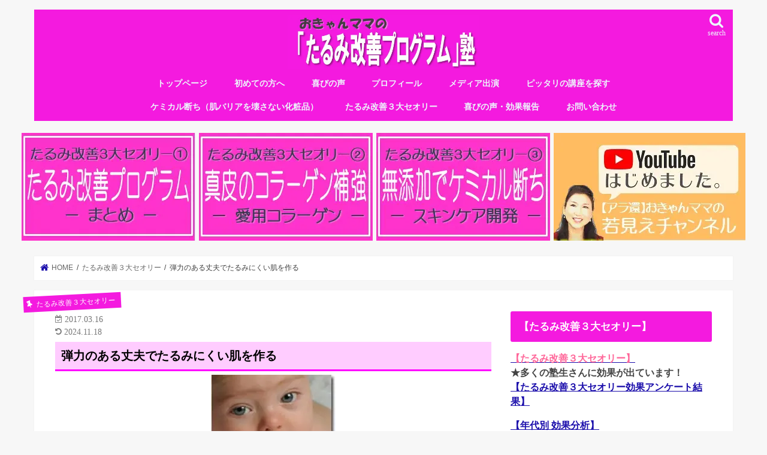

--- FILE ---
content_type: text/html; charset=UTF-8
request_url: https://tarumi.self-lifting.jp/archives/5187851.html
body_size: 54675
content:
<!doctype html><html dir="ltr" lang="ja" prefix="og: https://ogp.me/ns#"><head><meta charset="utf-8"><meta http-equiv="X-UA-Compatible" content="IE=edge"><title>弾力のある丈夫でたるみにくい肌を作る | たるみ改善プログラム塾</title><meta name="HandheldFriendly" content="True"><meta name="MobileOptimized" content="320"><meta name="viewport" content="width=device-width, initial-scale=1"/><link rel="pingback" href="https://tarumi.self-lifting.jp/wp/xmlrpc.php"> <!--[if IE]> <![endif]-->  <script async data-type="lazy" data-src="https://www.googletagmanager.com/gtag/js?id=UA-170168083-1"></script> <script data-type="lazy" data-src="[data-uri]"></script> <meta name="google-site-verification" content="XA_2ARCBi2f8gytnS4tMVCJDeO6BwbAlWU2aWAJwuvk" /><meta name="description" content="● 弾力のある丈夫でたるみにくい肌を作るこんにちは。おきゃんママこと加藤ひとみです。いきなりですが ここで復習" /><meta name="robots" content="max-image-preview:large" /><meta name="author" content="おきゃんママ"/><meta name="google-site-verification" content="XA_2ARCBi2f8gytnS4tMVCJDeO6BwbAlWU2aWAJwuvk" /><link rel="canonical" href="https://tarumi.self-lifting.jp/archives/5187851.html" /><meta name="generator" content="All in One SEO (AIOSEO) 4.9.1.1" /><meta property="og:locale" content="ja_JP" /><meta property="og:site_name" content="たるみ改善プログラム塾 | たるみ改善コンサルタント「おきゃんママ」のブログ" /><meta property="og:type" content="article" /><meta property="og:title" content="弾力のある丈夫でたるみにくい肌を作る | たるみ改善プログラム塾" /><meta property="og:description" content="● 弾力のある丈夫でたるみにくい肌を作るこんにちは。おきゃんママこと加藤ひとみです。いきなりですが ここで復習" /><meta property="og:url" content="https://tarumi.self-lifting.jp/archives/5187851.html" /><meta property="og:image" content="https://tarumi.self-lifting.jp/wp/wp-content/uploads/2020/06/ef4022c2.jpg" /><meta property="og:image:secure_url" content="https://tarumi.self-lifting.jp/wp/wp-content/uploads/2020/06/ef4022c2.jpg" /><meta property="og:image:width" content="209" /><meta property="og:image:height" content="162" /><meta property="article:published_time" content="2017-03-15T23:00:44+00:00" /><meta property="article:modified_time" content="2024-11-18T01:43:39+00:00" /><meta name="twitter:card" content="summary_large_image" /><meta name="twitter:site" content="@tarrumi" /><meta name="twitter:title" content="弾力のある丈夫でたるみにくい肌を作る | たるみ改善プログラム塾" /><meta name="twitter:description" content="● 弾力のある丈夫でたるみにくい肌を作るこんにちは。おきゃんママこと加藤ひとみです。いきなりですが ここで復習" /><meta name="twitter:creator" content="@tarrumi" /><meta name="twitter:image" content="https://tarumi.self-lifting.jp/wp/wp-content/uploads/2020/06/ef4022c2.jpg" /><style media="all">img:is([sizes=auto i],[sizes^="auto," i]){contain-intrinsic-size:3000px 1500px}
:root{--wp-block-synced-color:#7a00df;--wp-block-synced-color--rgb:122,0,223;--wp-bound-block-color:var(--wp-block-synced-color);--wp-editor-canvas-background:#ddd;--wp-admin-theme-color:#007cba;--wp-admin-theme-color--rgb:0,124,186;--wp-admin-theme-color-darker-10:#006ba1;--wp-admin-theme-color-darker-10--rgb:0,107,160.5;--wp-admin-theme-color-darker-20:#005a87;--wp-admin-theme-color-darker-20--rgb:0,90,135;--wp-admin-border-width-focus:2px}@media (min-resolution:192dpi){:root{--wp-admin-border-width-focus:1.5px}}.wp-element-button{cursor:pointer}:root .has-very-light-gray-background-color{background-color:#eee}:root .has-very-dark-gray-background-color{background-color:#313131}:root .has-very-light-gray-color{color:#eee}:root .has-very-dark-gray-color{color:#313131}:root .has-vivid-green-cyan-to-vivid-cyan-blue-gradient-background{background:linear-gradient(135deg,#00d084,#0693e3)}:root .has-purple-crush-gradient-background{background:linear-gradient(135deg,#34e2e4,#4721fb 50%,#ab1dfe)}:root .has-hazy-dawn-gradient-background{background:linear-gradient(135deg,#faaca8,#dad0ec)}:root .has-subdued-olive-gradient-background{background:linear-gradient(135deg,#fafae1,#67a671)}:root .has-atomic-cream-gradient-background{background:linear-gradient(135deg,#fdd79a,#004a59)}:root .has-nightshade-gradient-background{background:linear-gradient(135deg,#330968,#31cdcf)}:root .has-midnight-gradient-background{background:linear-gradient(135deg,#020381,#2874fc)}:root{--wp--preset--font-size--normal:16px;--wp--preset--font-size--huge:42px}.has-regular-font-size{font-size:1em}.has-larger-font-size{font-size:2.625em}.has-normal-font-size{font-size:var(--wp--preset--font-size--normal)}.has-huge-font-size{font-size:var(--wp--preset--font-size--huge)}.has-text-align-center{text-align:center}.has-text-align-left{text-align:left}.has-text-align-right{text-align:right}.has-fit-text{white-space:nowrap!important}#end-resizable-editor-section{display:none}.aligncenter{clear:both}.items-justified-left{justify-content:flex-start}.items-justified-center{justify-content:center}.items-justified-right{justify-content:flex-end}.items-justified-space-between{justify-content:space-between}.screen-reader-text{border:0;clip-path:inset(50%);height:1px;margin:-1px;overflow:hidden;padding:0;position:absolute;width:1px;word-wrap:normal!important}.screen-reader-text:focus{background-color:#ddd;clip-path:none;color:#444;display:block;font-size:1em;height:auto;left:5px;line-height:normal;padding:15px 23px 14px;text-decoration:none;top:5px;width:auto;z-index:100000}html :where(.has-border-color){border-style:solid}html :where([style*=border-top-color]){border-top-style:solid}html :where([style*=border-right-color]){border-right-style:solid}html :where([style*=border-bottom-color]){border-bottom-style:solid}html :where([style*=border-left-color]){border-left-style:solid}html :where([style*=border-width]){border-style:solid}html :where([style*=border-top-width]){border-top-style:solid}html :where([style*=border-right-width]){border-right-style:solid}html :where([style*=border-bottom-width]){border-bottom-style:solid}html :where([style*=border-left-width]){border-left-style:solid}html :where(img[class*=wp-image-]){height:auto;max-width:100%}:where(figure){margin:0 0 1em}html :where(.is-position-sticky){--wp-admin--admin-bar--position-offset:var(--wp-admin--admin-bar--height,0px)}@media screen and (max-width:600px){html :where(.is-position-sticky){--wp-admin--admin-bar--position-offset:0px}}
:root{--wp--preset--aspect-ratio--square:1;--wp--preset--aspect-ratio--4-3:4/3;--wp--preset--aspect-ratio--3-4:3/4;--wp--preset--aspect-ratio--3-2:3/2;--wp--preset--aspect-ratio--2-3:2/3;--wp--preset--aspect-ratio--16-9:16/9;--wp--preset--aspect-ratio--9-16:9/16;--wp--preset--color--black:#000;--wp--preset--color--cyan-bluish-gray:#abb8c3;--wp--preset--color--white:#fff;--wp--preset--color--pale-pink:#f78da7;--wp--preset--color--vivid-red:#cf2e2e;--wp--preset--color--luminous-vivid-orange:#ff6900;--wp--preset--color--luminous-vivid-amber:#fcb900;--wp--preset--color--light-green-cyan:#7bdcb5;--wp--preset--color--vivid-green-cyan:#00d084;--wp--preset--color--pale-cyan-blue:#8ed1fc;--wp--preset--color--vivid-cyan-blue:#0693e3;--wp--preset--color--vivid-purple:#9b51e0;--wp--preset--gradient--vivid-cyan-blue-to-vivid-purple:linear-gradient(135deg,#0693e3 0%,#9b51e0 100%);--wp--preset--gradient--light-green-cyan-to-vivid-green-cyan:linear-gradient(135deg,#7adcb4 0%,#00d082 100%);--wp--preset--gradient--luminous-vivid-amber-to-luminous-vivid-orange:linear-gradient(135deg,#fcb900 0%,#ff6900 100%);--wp--preset--gradient--luminous-vivid-orange-to-vivid-red:linear-gradient(135deg,#ff6900 0%,#cf2e2e 100%);--wp--preset--gradient--very-light-gray-to-cyan-bluish-gray:linear-gradient(135deg,#eee 0%,#a9b8c3 100%);--wp--preset--gradient--cool-to-warm-spectrum:linear-gradient(135deg,#4aeadc 0%,#9778d1 20%,#cf2aba 40%,#ee2c82 60%,#fb6962 80%,#fef84c 100%);--wp--preset--gradient--blush-light-purple:linear-gradient(135deg,#ffceec 0%,#9896f0 100%);--wp--preset--gradient--blush-bordeaux:linear-gradient(135deg,#fecda5 0%,#fe2d2d 50%,#6b003e 100%);--wp--preset--gradient--luminous-dusk:linear-gradient(135deg,#ffcb70 0%,#c751c0 50%,#4158d0 100%);--wp--preset--gradient--pale-ocean:linear-gradient(135deg,#fff5cb 0%,#b6e3d4 50%,#33a7b5 100%);--wp--preset--gradient--electric-grass:linear-gradient(135deg,#caf880 0%,#71ce7e 100%);--wp--preset--gradient--midnight:linear-gradient(135deg,#020381 0%,#2874fc 100%);--wp--preset--font-size--small:13px;--wp--preset--font-size--medium:20px;--wp--preset--font-size--large:36px;--wp--preset--font-size--x-large:42px;--wp--preset--spacing--20:.44rem;--wp--preset--spacing--30:.67rem;--wp--preset--spacing--40:1rem;--wp--preset--spacing--50:1.5rem;--wp--preset--spacing--60:2.25rem;--wp--preset--spacing--70:3.38rem;--wp--preset--spacing--80:5.06rem;--wp--preset--shadow--natural:6px 6px 9px rgba(0,0,0,.2);--wp--preset--shadow--deep:12px 12px 50px rgba(0,0,0,.4);--wp--preset--shadow--sharp:6px 6px 0px rgba(0,0,0,.2);--wp--preset--shadow--outlined:6px 6px 0px -3px #fff,6px 6px #000;--wp--preset--shadow--crisp:6px 6px 0px #000}:where(.is-layout-flex){gap:.5em}:where(.is-layout-grid){gap:.5em}body .is-layout-flex{display:flex}.is-layout-flex{flex-wrap:wrap;align-items:center}.is-layout-flex>:is(*,div){margin:0}body .is-layout-grid{display:grid}.is-layout-grid>:is(*,div){margin:0}:where(.wp-block-columns.is-layout-flex){gap:2em}:where(.wp-block-columns.is-layout-grid){gap:2em}:where(.wp-block-post-template.is-layout-flex){gap:1.25em}:where(.wp-block-post-template.is-layout-grid){gap:1.25em}.has-black-color{color:var(--wp--preset--color--black) !important}.has-cyan-bluish-gray-color{color:var(--wp--preset--color--cyan-bluish-gray) !important}.has-white-color{color:var(--wp--preset--color--white) !important}.has-pale-pink-color{color:var(--wp--preset--color--pale-pink) !important}.has-vivid-red-color{color:var(--wp--preset--color--vivid-red) !important}.has-luminous-vivid-orange-color{color:var(--wp--preset--color--luminous-vivid-orange) !important}.has-luminous-vivid-amber-color{color:var(--wp--preset--color--luminous-vivid-amber) !important}.has-light-green-cyan-color{color:var(--wp--preset--color--light-green-cyan) !important}.has-vivid-green-cyan-color{color:var(--wp--preset--color--vivid-green-cyan) !important}.has-pale-cyan-blue-color{color:var(--wp--preset--color--pale-cyan-blue) !important}.has-vivid-cyan-blue-color{color:var(--wp--preset--color--vivid-cyan-blue) !important}.has-vivid-purple-color{color:var(--wp--preset--color--vivid-purple) !important}.has-black-background-color{background-color:var(--wp--preset--color--black) !important}.has-cyan-bluish-gray-background-color{background-color:var(--wp--preset--color--cyan-bluish-gray) !important}.has-white-background-color{background-color:var(--wp--preset--color--white) !important}.has-pale-pink-background-color{background-color:var(--wp--preset--color--pale-pink) !important}.has-vivid-red-background-color{background-color:var(--wp--preset--color--vivid-red) !important}.has-luminous-vivid-orange-background-color{background-color:var(--wp--preset--color--luminous-vivid-orange) !important}.has-luminous-vivid-amber-background-color{background-color:var(--wp--preset--color--luminous-vivid-amber) !important}.has-light-green-cyan-background-color{background-color:var(--wp--preset--color--light-green-cyan) !important}.has-vivid-green-cyan-background-color{background-color:var(--wp--preset--color--vivid-green-cyan) !important}.has-pale-cyan-blue-background-color{background-color:var(--wp--preset--color--pale-cyan-blue) !important}.has-vivid-cyan-blue-background-color{background-color:var(--wp--preset--color--vivid-cyan-blue) !important}.has-vivid-purple-background-color{background-color:var(--wp--preset--color--vivid-purple) !important}.has-black-border-color{border-color:var(--wp--preset--color--black) !important}.has-cyan-bluish-gray-border-color{border-color:var(--wp--preset--color--cyan-bluish-gray) !important}.has-white-border-color{border-color:var(--wp--preset--color--white) !important}.has-pale-pink-border-color{border-color:var(--wp--preset--color--pale-pink) !important}.has-vivid-red-border-color{border-color:var(--wp--preset--color--vivid-red) !important}.has-luminous-vivid-orange-border-color{border-color:var(--wp--preset--color--luminous-vivid-orange) !important}.has-luminous-vivid-amber-border-color{border-color:var(--wp--preset--color--luminous-vivid-amber) !important}.has-light-green-cyan-border-color{border-color:var(--wp--preset--color--light-green-cyan) !important}.has-vivid-green-cyan-border-color{border-color:var(--wp--preset--color--vivid-green-cyan) !important}.has-pale-cyan-blue-border-color{border-color:var(--wp--preset--color--pale-cyan-blue) !important}.has-vivid-cyan-blue-border-color{border-color:var(--wp--preset--color--vivid-cyan-blue) !important}.has-vivid-purple-border-color{border-color:var(--wp--preset--color--vivid-purple) !important}.has-vivid-cyan-blue-to-vivid-purple-gradient-background{background:var(--wp--preset--gradient--vivid-cyan-blue-to-vivid-purple) !important}.has-light-green-cyan-to-vivid-green-cyan-gradient-background{background:var(--wp--preset--gradient--light-green-cyan-to-vivid-green-cyan) !important}.has-luminous-vivid-amber-to-luminous-vivid-orange-gradient-background{background:var(--wp--preset--gradient--luminous-vivid-amber-to-luminous-vivid-orange) !important}.has-luminous-vivid-orange-to-vivid-red-gradient-background{background:var(--wp--preset--gradient--luminous-vivid-orange-to-vivid-red) !important}.has-very-light-gray-to-cyan-bluish-gray-gradient-background{background:var(--wp--preset--gradient--very-light-gray-to-cyan-bluish-gray) !important}.has-cool-to-warm-spectrum-gradient-background{background:var(--wp--preset--gradient--cool-to-warm-spectrum) !important}.has-blush-light-purple-gradient-background{background:var(--wp--preset--gradient--blush-light-purple) !important}.has-blush-bordeaux-gradient-background{background:var(--wp--preset--gradient--blush-bordeaux) !important}.has-luminous-dusk-gradient-background{background:var(--wp--preset--gradient--luminous-dusk) !important}.has-pale-ocean-gradient-background{background:var(--wp--preset--gradient--pale-ocean) !important}.has-electric-grass-gradient-background{background:var(--wp--preset--gradient--electric-grass) !important}.has-midnight-gradient-background{background:var(--wp--preset--gradient--midnight) !important}.has-small-font-size{font-size:var(--wp--preset--font-size--small) !important}.has-medium-font-size{font-size:var(--wp--preset--font-size--medium) !important}.has-large-font-size{font-size:var(--wp--preset--font-size--large) !important}.has-x-large-font-size{font-size:var(--wp--preset--font-size--x-large) !important}
/*! This file is auto-generated */
.wp-block-button__link{color:#fff;background-color:#32373c;border-radius:9999px;box-shadow:none;text-decoration:none;padding:calc(.667em + 2px) calc(1.333em + 2px);font-size:1.125em}.wp-block-file__button{background:#32373c;color:#fff;text-decoration:none}
.wpcf7 .screen-reader-response{position:absolute;overflow:hidden;clip:rect(1px,1px,1px,1px);clip-path:inset(50%);height:1px;width:1px;margin:-1px;padding:0;border:0;word-wrap:normal !important}.wpcf7 .hidden-fields-container{display:none}.wpcf7 form .wpcf7-response-output{margin:2em .5em 1em;padding:.2em 1em;border:2px solid #00a0d2}.wpcf7 form.init .wpcf7-response-output,.wpcf7 form.resetting .wpcf7-response-output,.wpcf7 form.submitting .wpcf7-response-output{display:none}.wpcf7 form.sent .wpcf7-response-output{border-color:#46b450}.wpcf7 form.failed .wpcf7-response-output,.wpcf7 form.aborted .wpcf7-response-output{border-color:#dc3232}.wpcf7 form.spam .wpcf7-response-output{border-color:#f56e28}.wpcf7 form.invalid .wpcf7-response-output,.wpcf7 form.unaccepted .wpcf7-response-output,.wpcf7 form.payment-required .wpcf7-response-output{border-color:#ffb900}.wpcf7-form-control-wrap{position:relative}.wpcf7-not-valid-tip{color:#dc3232;font-size:1em;font-weight:400;display:block}.use-floating-validation-tip .wpcf7-not-valid-tip{position:relative;top:-2ex;left:1em;z-index:100;border:1px solid #dc3232;background:#fff;padding:.2em .8em;width:24em}.wpcf7-list-item{display:inline-block;margin:0 0 0 1em}.wpcf7-list-item-label:before,.wpcf7-list-item-label:after{content:" "}.wpcf7-spinner{visibility:hidden;display:inline-block;background-color:#23282d;opacity:.75;width:24px;height:24px;border:none;border-radius:100%;padding:0;margin:0 24px;position:relative}form.submitting .wpcf7-spinner{visibility:visible}.wpcf7-spinner:before{content:'';position:absolute;background-color:#fbfbfc;top:4px;left:4px;width:6px;height:6px;border:none;border-radius:100%;transform-origin:8px 8px;animation-name:spin;animation-duration:1s;animation-timing-function:linear;animation-iteration-count:infinite}@media (prefers-reduced-motion:reduce){.wpcf7-spinner:before{animation-name:blink;animation-duration:2s}}@keyframes spin{from{transform:rotate(0deg)}to{transform:rotate(360deg)}}@keyframes blink{from{opacity:0}50%{opacity:1}to{opacity:0}}.wpcf7 [inert]{opacity:.5}.wpcf7 input[type=file]{cursor:pointer}.wpcf7 input[type=file]:disabled{cursor:default}.wpcf7 .wpcf7-submit:disabled{cursor:not-allowed}.wpcf7 input[type=url],.wpcf7 input[type=email],.wpcf7 input[type=tel]{direction:ltr}.wpcf7-reflection>output{display:list-item;list-style:none}.wpcf7-reflection>output[hidden]{display:none}
@charset "utf-8";#inner-content{background:#fff;box-shadow:0 0 1px #ddd}#main{background:0 0}@media only screen and (max-width:767px){#inner-content{width:100%;overflow:hidden}#main{padding:1em;float:none}#sidebar1{padding:1em;float:none}}@media only screen and (min-width:768px){.page-full #main{width:798px;max-width:100%;margin:auto;float:none!important}.page-full.wide #main{width:100%;margin-top:-35px}.page-full #main .article-footer{margin-top:3em}.page-full #main .article-footer,.page-full #main .fb-likebtn,.page-full #main .sharewrap,.page-full #main .cta-wrap,.page-full #main .np-post,.page-full #main .related-box,.page-full #main .authorbox{max-width:728px;margin-right:auto;margin-left:auto}.page-full .entry-content{padding:0}}@media only screen and (min-width:1166px){#inner-content{padding:35px;margin-bottom:1em}#main{width:798px;margin:-35px;padding:35px}#sidebar1{width:336px;float:right;padding-right:0}.bgnormal .footer{margin-bottom:2em}.footer .inner,#footer-top .inner{padding:0 35px}#footer-top .inner{padding-right:20px}}@media only screen and (min-width:768px) and (max-width:1165px){#inner-content{width:100%;padding:25px}#main{width:70%;margin:-25px;padding:25px}#sidebar1{width:34%;float:right}}article,aside,details,figcaption,figure,footer,header,hgroup,main,nav,section,summary{display:block}audio,canvas,video{display:inline-block}audio:not([controls]){display:none;height:0}[hidden],template{display:none}html{font-family:sans-serif;-ms-text-size-adjust:100%;-webkit-text-size-adjust:100%}body{margin:0}a{background:0 0}a:focus{outline:thin dotted}a:active,a:hover{outline:0}.gf{font-family:'Concert One',cursive;font-weight:400}h1{font-size:2em;margin:.67em 0}abbr[title]{border-bottom:1px dotted}b,strong,.strong{font-weight:700}dfn,em,.em{font-style:italic;border-bottom:1px dotted pink}hr{margin:1.8em 0;padding:0;border:0;height:5px;background:url(//tarumi.self-lifting.jp/wp/wp-content/themes/jstork/library/images/line01.png) repeat-x 0 0}p{-webkit-hyphens:auto;-epub-hyphens:auto;-moz-hyphens:auto;hyphens:auto}code,kbd,pre,samp{font-family:Consolas,'Courier New',Courier,Monaco,monospace;font-size:.9em;padding:.05em .4em;border-radius:3px;background:#f6f6f6;color:#444}pre{white-space:pre-wrap;margin:0}q{quotes:"\201C" "\201D" "\2018" "\2019"}q:before,q:after{content:'';content:none}small,.small{font-size:75%}sub,sup{font-size:75%;line-height:0;position:relative;vertical-align:baseline}sup{top:-.5em}sub{bottom:-.25em}dl,menu,ol,ul{margin:1em 0}dd{margin:0}.gallery{margin:.5em auto 2em!important}.gallery dl{margin:0!important}.gallery dl img{margin-bottom:0;border:none!important;padding:1px}menu{padding:0 0 0 40px}ol,ul{padding:0;list-style-type:none}.entry-content ul li{position:relative;padding-left:1em;margin:1em 0}.entry-content ul li:before{content:" ";width:9px;height:9px;background:#3e3e3e;box-shadow:0 0 20px rgba(51,51,51,.15) inset;display:block;position:absolute;-webkit-border-radius:50%;border-radius:50%;left:2px;top:7px}.entry-content ul li ul li:before{width:5px;height:5px;top:10px;-webkit-border-radius:0;border-radius:0}.entry-content ul li ul li ul li:before{width:14px;height:1px;top:11px;left:-2px;-webkit-border-radius:0;border-radius:0}.entry-content ol{counter-reset:number}.entry-content ol li{list-style:none;position:relative;padding-left:1.4em;margin:1em 0}.entry-content ol>li:before{counter-increment:number;content:counter(number);background:#3e3e3e;box-shadow:0 0 5em rgba(51,51,51,.15) inset;color:#fff;width:1.5em;height:1.5em;font-size:.7em;font-weight:700;font-family:'Lato',sans-serif;display:block;text-align:center;line-height:1.5em;border-radius:50%;position:absolute;left:0;top:3px}.entry-content li ol li:before{background:#999;line-height:1.4}.entry-content li li ol li:before{background:0 0;border:1px solid #ccc;color:#555;width:1.5em;height:1.5em;border-radius:50%;top:3px}nav ul,nav ol{list-style:none;list-style-image:none}img{border:0;vertical-align:bottom;max-width:100%;height:auto}svg:not(:root){overflow:hidden}figure{margin:0}input[type=text],input[type=password],input[type=datetime],input[type=datetime-local],input[type=date],input[type=month],input[type=time],input[type=week],input[type=number],input[type=email],input[type=url],input[type=search],input[type=tel],input[type=color],select,textarea,.field{display:block;padding:10px 2%;margin-bottom:14px;font-size:1em;color:#666;border:3px solid rgba(51,51,51,.1);border-radius:1px;max-width:96%;max-width:100%\9;background-color:#fff;-webkit-transition:background-color .24s ease-in-out;transition:background-color .24s ease-in-out;-webkit-appearance:none;appearance:none}#main input[type=text],#main input[type=password],#main input[type=datetime],#main input[type=datetime-local],#main input[type=date],#main input[type=month],#main input[type=time],#main input[type=week],#main input[type=number],#main input[type=email],#main input[type=url],#main input[type=search],#main input[type=tel],#main input[type=color],#main select,#main textarea,#main .field{width:300px}#main textarea{padding:2%;width:100%}input[type=text]:focus,input[type=text]:active,input[type=password]:focus,input[type=password]:active,input[type=datetime]:focus,input[type=datetime]:active,input[type=datetime-local]:focus,input[type=datetime-local]:active,input[type=date]:focus,input[type=date]:active,input[type=month]:focus,input[type=month]:active,input[type=time]:focus,input[type=time]:active,input[type=week]:focus,input[type=week]:active,input[type=number]:focus,input[type=number]:active,input[type=email]:focus,input[type=email]:active,input[type=url]:focus,input[type=url]:active,input[type=search]:focus,input[type=search]:active,input[type=tel]:focus,input[type=tel]:active,input[type=color]:focus,input[type=color]:active,select:focus,select:active,textarea:focus,textarea:active,.field:focus,.field:active{background-color:#f7f8fa}input[type=password]{letter-spacing:.3em}textarea{max-width:100%;min-height:120px;line-height:1.5}select{-webkit-appearance:none;appearance:none;background-image:url(//tarumi.self-lifting.jp/wp/wp-content/themes/jstork/library/images/select_arrow.png);background-repeat:no-repeat;background-position:97.5% center;background-size:9px}@media only screen and (max-width:480px){#main input[type=text],#main input[type=password],#main input[type=datetime],#main input[type=datetime-local],#main input[type=date],#main input[type=month],#main input[type=time],#main input[type=week],#main input[type=number],#main input[type=email],#main input[type=url],#main input[type=search],#main input[type=tel],#main input[type=color],#main select,#main textarea,#main .field,#main textarea{width:auto}}@media screen and (-ms-high-contrast:active),(-ms-high-contrast:none){input[type=text],input[type=password],input[type=datetime],input[type=datetime-local],input[type=date],input[type=month],input[type=time],input[type=week],input[type=number],input[type=email],input[type=url],input[type=search],input[type=tel],input[type=color],select,textarea,.field{width:96%;max-width:96%}}fieldset{border:1px solid silver;margin:0 2px;padding:.35em .625em .75em}legend{border:0;padding:0}button,input,select,textarea{margin:0}button,input{line-height:normal}button,select{-webkit-appearance:none;-moz-appearance:none;appearance:none;text-transform:none}select::-ms-expand{display:none}select{padding:3%;line-height:1.2}button,html input[type=button],input[type=reset],input[type=submit]{-webkit-appearance:button;appearance:button;cursor:pointer;font-size:.95em;padding:8px 20px;background:#666;color:#fff;border:0;border-radius:5px}button[disabled],html input[disabled]{cursor:default}input[type=checkbox],input[type=radio]{box-sizing:border-box;padding:0}input[type=search]{-webkit-appearance:textfield;appearance:textfield;-webkit-box-sizing:content-box;box-sizing:content-box}input[type=search]::-webkit-search-cancel-button,input[type=search]::-webkit-search-decoration{-webkit-appearance:none;appearance:none}button::-moz-focus-inner,input::-moz-focus-inner{border:0;padding:0}textarea{overflow:auto;vertical-align:top}table{border-collapse:collapse;border-spacing:0}*{-webkit-box-sizing:border-box;box-sizing:border-box}.image-replacement,.ir{text-indent:100%;white-space:nowrap;overflow:hidden}.clearfix,.cf,.comment-respond,.widget ul li{zoom:1}.clearfix:before,.clearfix:after,.cf:before,.comment-respond:before,.cf:after,.comment-respond:after,.widget ul li:before,.widget ul li:after{content:"";display:table}.clearfix:after,.cf:after,.comment-respond:after,.widget ul li:after{clear:both}span.amp{font-family:Baskerville,'Goudy Old Style',Palatino,'Book Antiqua',serif !important;font-style:italic}p{-ms-word-wrap:break-word;word-wrap:break-word;-webkit-hyphens:auto;-moz-hyphens:auto;hyphens:auto;-webkit-hyphenate-before:2;-webkit-hyphenate-after:3}.alert-help,.alert-info,.alert-error,.alert-success{margin:10px;padding:5px 18px;border:1px solid}.alert-help{border-color:#e8dc59;background:#ebe16f}.alert-info{border-color:#bfe4f4;background:#d5edf8}.alert-error{border-color:#f8cdce;background:#fbe3e4}.alert-success{border-color:#deeaae;background:#e6efc2}.blue-btn,.comment-reply-link,#submit{display:inline-block;position:relative;font-family:"Helvetica Neue",Helvetica,Arial,sans-serif;text-decoration:none;color:#fff;font-size:.9em;font-size:34px;line-height:34px;font-weight:400;padding:0 24px;border-radius:4px;border:0;cursor:pointer;-webkit-transition:background-color .14s ease-in-out;transition:background-color .14s ease-in-out}.blue-btn:hover,.comment-reply-link:hover,#submit:hover,.blue-btn:focus,.comment-reply-link:focus,#submit:focus{color:#fff;text-decoration:none}.blue-btn:active,.comment-reply-link:active,#submit:active{top:1px}.blue-btn,.comment-reply-link,#submit{background-color:#1bb4d3}.blue-btn:hover,.comment-reply-link:hover,#submit:hover,.blue-btn:focus,.comment-reply-link:focus,#submit:focus{background-color:#2574a8}body{font-family:Helvetica,"游ゴシック",YuGothic,"Hiragino Kaku Gothic ProN",Meiryo,sans-serif;font-size:103%;line-height:1.5;color:#545b63;-webkit-font-smoothing:antialiased;-moz-osx-font-smoothing:grayscale;word-wrap:break-word;background:#f7f7f7}.wrap{width:96%;margin:0 auto}a{color:#1bb4d3}a:hover{color:#e69b9b}a,a img{-webkit-transition:.3s ease-in-out;transition:.3s ease-in-out}a img{-webkit-backface-visibility:hidden;backface-visibility:hidden}a:hover img{filter:alpha(opacity=70);-ms-filter:"alpha(opacity=70)";opacity:.7}a:link,a:visited:link{-webkit-tap-highlight-color:rgba(0,0,0,.3)}.entry-content a[target=_blank]:after{font-family:'FontAwesome';content:'\f08e';font-size:.9em;margin:0 3px 0 2px}.entry-content a.no-icon[target=_blank]:after{content:none}h1,.h1,h2,.h2,h3,.h3,h4,.h4,h5,.h5{text-rendering:optimizelegibility}h1 a,.h1 a,h2 a,.h2 a,h3 a,.h3 a,h4 a,.h4 a,h5 a,.h5 a{text-decoration:none}h1,.h1{font-size:1.5em;font-weight:700;line-height:1.333em}h2,.h2{font-size:1.5em;line-height:1.4em;font-weight:700;margin-bottom:.375em}h3,.h3{font-size:1.3em;font-weight:700}h4,.h4{font-size:1.2em;font-weight:700}h5,.h5{font-size:1em;font-weight:700;line-height:2em;text-transform:uppercase;letter-spacing:1px}#custom_header{width:100%;text-align:center;color:#32abc9;margin-bottom:1em}.header-info{position:relative;z-index:0}.header-info a{display:block;font-size:.8em;text-decoration:none;text-align:center;color:#fff;background:#f55e5e;padding:.4em}.header-info a:before{font-family:"fontawesome";content:'\f101';margin-right:.3em}.header-info a:hover{color:#fff;opacity:.6;filter:alpha(opacity=60);-ms-filter:"alpha(opacity=60)"}.bgnormal .header-info a{max-width:1166px;margin-left:auto;margin-right:auto}#custom_header .wrap{display:block;padding:8% 2% 7%}#custom_header .wrap .header-text{max-width:680px;margin:auto}#custom_header.textright .header-text,#custom_header.textleft .header-text{max-width:500px}#custom_header.textright .header-text{margin-right:0}#custom_header.textleft .header-text{margin-left:0}#custom_header .en{font-size:2.3em;font-weight:400;margin:.3em 0;line-height:1;letter-spacing:-1px}#custom_header .ja{font-size:.8em;margin:0;line-height:1.7;font-weight:700}#custom_header .btn-wrap{margin:2.5em 0 0}#custom_header .btn-wrap a{padding:.8em 1.5em;color:#fff;border-color:rgba(0,0,0,.05);font-size:.82em;font-weight:700;width:300px;max-width:90%;background:#1bb4d3;position:relative;text-align:center;filter:alpha(opacity=90);-ms-filter:"alpha(opacity=90)";opacity:.9;-webkit-text-shadow:none;-moz-text-shadow:none;text-shadow:none}#custom_header .btn-wrap a:hover{filter:alpha(opacity=40);-ms-filter:"alpha(opacity=40)";opacity:.4}.home #content{margin-top:1.5em}.home_widget{font-size:.88em;margin:0 auto 1.9em;max-width:728px}.page-full .home_widget{max-width:100%}.home_widget .widget{margin:0}.header{position:relative;z-index:2}#inner-header{position:relative;background:#fff;padding:0}.bgfull .header{background:#1bb4d3;margin-top:0}.bgfull .header #inner-header{background:0 0}#logo{padding:0 1em}#logo .h1{margin:0;padding:0}#logo .h1.text{font-size:2em}#logo.fs_s .h1.text{font-size:1.6em}#logo.fs_l .h1.text{font-size:2.4em}#logo a{color:#fff;width:100%;display:block;padding:0;margin:0;text-decoration:none}.site_description{font-size:10px;text-align:center;margin:0;padding:2px}.site_description+.header{margin-top:0}.site_description:empty{display:none}#breadcrumb{font-size:.7em;margin-top:1.5em;margin-bottom:1.5em;background:#fff;box-shadow:0 0 1px #ddd;padding:1em}#breadcrumb ul{margin:0}#breadcrumb li:first-child{margin-left:0}#breadcrumb li{float:left;margin-left:.5em}#breadcrumb li:after{content:'/';margin-left:.5em}#breadcrumb li:last-child:after{display:none}#breadcrumb li.bc_homelink a:before{font-family:"fontawesome";content:"\f015";display:inline-block;margin-right:.3em;transform:scale(1.3)}#breadcrumb li a{color:#666;text-decoration:none}#breadcrumb li a:hover{opacity:.5;filter:alpha(opacity=50);-ms-filter:"alpha(opacity=50)"}.nav{border-bottom:0}.nav li a{display:block;color:#fff;text-decoration:none;padding:.75em;position:relative}.nav>li>a{padding:12px .7em 6px}.nav li a .gf{display:block;text-align:center;width:100%;font-size:.85em;font-weight:400;opacity:.8}.nav li a .gf:empty{display:none}.nav li li{text-align:left}.nav li li .gf{display:none}.nav li ul.sub-menu li a,.nav li ul.children li a{padding-left:15px}.g_nav-sp{position:relative;max-width:1166px;margin:4px auto -4px}.menu-sp{padding:.5em 0 .5em .5em;font-size:.7em;overflow:auto;-webkit-overflow-scrolling:touch}.menu-sp a{color:#fff;text-decoration:none;display:block;padding:.4em .9em;background:rgba(255,255,255,.11);border-radius:1em}.menu-sp>ul{width:100%;margin:0;display:table;overflow-x:scroll;white-space:nowrap}.menu-sp>ul:after{font-family:"fontawesome";font-size:1.7em;content:"\f101";color:#fff;position:absolute;text-shadow:0 0 6px rgba(0,0,0,.3);right:3px;margin-top:-2px;opacity:.5;filter:alpha(opacity=50);-ms-filter:"alpha(opacity=50)";-webkit-animation:blink 1.2s ease-in-out infinite alternate;animation:blink 1.2s ease-in-out infinite alternate}.menu-sp ul ul{display:none}.menu-sp li{display:table-cell;padding-right:.8em}.searchbox .searchform{position:relative;height:40px;margin-bottom:1.5em}.searchbox input[type=search]{width:100%;-webkit-appearance:none;appearance:none;line-height:1.2;font-size:16px;padding:3% 2%}.searchbox button#searchsubmit{color:#333;position:absolute;right:3px;top:25%;border:0;background:0 0;display:block;height:100%;padding:0 3%;font-size:1.2em}.btn-wrap{margin:1.5em 0 2em}.btn-wrap.aligncenter{text-align:center}.btn-wrap a{display:inline-block;text-decoration:none;padding:1em 2em;background:#4993af;border:1px solid #4993af;text-shadow:1px 1px 0 rgba(0,0,0,.05);box-shadow:0 3px 5px #e9e9e9;color:#fff}.btn-wrap a:hover{background:#e69b9b;color:#fff;-webkit-transform:translate3d(0px,3px,1px);transform:translate3d(0px,3px,1px);box-shadow:none}.btn-wrap.simple a{background:0 0;border:1px solid #4993af;color:#4993af;-webkit-box-shadow:0 3px 5px #eee;box-shadow:0 3px 5px #eee;-webkit-box-shadow:0 3px 5px rgba(45,45,45,.05);box-shadow:0 3px 5px rgba(45,45,45,.08)}.btn-wrap.simple a:hover{background:#4993af;color:#fff}.single #main .article{margin-bottom:1em}#main .article header{padding:0;margin-bottom:1.5em}#main .article .eyecatch{text-align:center;overflow:hidden;position:relative}#main .article .eyecatch img{margin:0;height:auto}.article-footer{padding:1em 0}.article-footer h4{margin:.5em 0}.article-footer p{margin:0}.article-footer .post-categories,.article-footer .tags{margin:0;display:inline-block}.article-footer .post-categories li,.article-footer .tags a{display:inline-block}.article-footer .post-categories li a,.article-footer .tags a{display:inline-block;color:#fff;padding:.35em .5em;margin-right:.3em;margin-bottom:2px;text-decoration:none;line-height:1.1;font-size:.75em;border-radius:.4em;border:1px solid}.article-footer .tags a{background:0 0;color:#fcee21;margin-top:-1px}.article-footer .post-categories a:before,.article-footer .tags a:before{font-family:"fontawesome";content:'\f292';margin-right:.2em}.article-footer .post-categories a:before{content:'\f114'}.article-footer .post-categories li a:hover,.article-footer .tags a:hover{background:#e69b9b;color:#fff;border-color:#e69b9b}.entry-content h2{position:relative;border:none;font-size:1.25em;padding:1em 1.1em;margin-top:2.1em;margin-bottom:1em;-webkit-border-radius:3px;border-radius:3px;background:#13acca;color:#fff;box-shadow:0 1px 5px rgba(0,0,0,.03)}.entry-content h3{border-left:4px solid;padding:.7em 0 .7em .8em;margin-top:1.8em}.h_boader .entry-content h2{background:0 0;color:#333;font-size:1.4em;padding:.5em .1em;border-bottom:3px solid;border-radius:0}.h_boader .entry-content h3{border-left-width:2px}.h_balloon .entry-content h2:after{content:'';position:absolute;border-top:13px solid #13acca;border-right:9px solid transparent;border-left:9px solid transparent;bottom:-11px;left:5%}.single .authorbox,.single .related-box{border-radius:4px;margin-bottom:1em}.single .np-post a,.single .authorbox a,.single .related-box a{color:#444}.single .np-post a:hover,.single .authorbox a:hover,.single .related-box a:hover{color:#999}.single .np-post .h_ttl,.single .authorbox .h_ttl,.single .related-box .h_ttl{font-size:12px;text-align:left;margin:1em 0;padding:1em .1em}.single .np-post .h_ttl span,.single .authorbox .h_ttl span,.single .related-box .h_ttl span{font-size:1.8em;margin-right:.5em;position:relative;bottom:-2px;font-weight:400}.single .authorbox .profile img{width:16%;float:left;margin:1.5% 2% 1.5% 0;border:4px solid #fff;box-shadow:0 0 10px #ddd}.single .authorbox .profile .name{font-size:1em;font-weight:700;margin:2em 0 .5em}.single .authorbox .profile a{text-decoration:none;color:#444}.single .authorbox .profile .profile_description{font-size:.8em;padding-left:18%}.single .authorbox .profile .author_sns{text-align:center;margin:2em 0 0}.single .authorbox .profile .author_sns li{display:inline-block;font-size:.8em;margin-right:1.2em}.authorbox .author_sns li a:before{margin-right:.5em;display:inline-block;transform:scale(1.2);color:initial;font-family:"fontawesome";content:"\f144"}.authorbox .author_sns li.author-site a:before{content:"\f0ac"}.authorbox .author_sns li.author-twitter a:before{font-family:"icomoon";content:"\e905"}.authorbox .author_sns li.author-facebook a:before{content:"\f09a"}.authorbox .author_sns li.author-google a:before{content:"\f0d5"}.authorbox .author_sns li.author-instagram a:before{content:"\f16d"}.authorbox .author_sns li.author-youtube a:before{content:"\f167"}.single .authorbox .author-newpost li,.related-box li{width:24%;min-height:228px;margin:0 1% 1% 0;float:left;position:relative;font-size:.9em}.single .authorbox .author-newpost li .eyecatch,.related-box li .eyecatch{height:105px;overflow:hidden;text-align:center}.single .authorbox .author-newpost li a,.related-box li a{display:block;text-decoration:none}.single .authorbox .author-newpost li .date,.related-box li .date{font-size:.8em;font-weight:400}.single .authorbox .author-newpost li .ttl,.related-box li .ttl{margin:0;font-size:.85em}.np-post{padding:0;margin-bottom:1.5em}.np-post .np-post-list{word-break:break-all;margin-bottom:.8em}.np-post a{width:100%;display:table;font-size:.9em;text-decoration:none}.np-post a .eyecatch{display:table-cell;vertical-align:middle;text-align:center;position:relative;width:64px;padding-right:12px;padding-left:12px}.np-post a .eyecatch img{width:100%}.np-post a .ttl{display:table-cell;vertical-align:middle}.np-post .next{text-align:right}.np-post .next a .eyecatch:after,.np-post .prev a .eyecatch:before{font-family:"fontawesome";line-height:40px;padding:0 3px;position:absolute}.np-post .next a .eyecatch:after{content:'\f105';right:0}.np-post .prev a .eyecatch:before{content:'\f104';left:0}.home_link i{font-size:30px;padding:5px 10px}.single-title,.page-title,.entry-title{margin:.3em 0}.single-title,.page-title{padding:0;font-size:1.5em}.single-title:empty,.page-title:empty{display:none}.byline{margin:0}.byline .date{font-size:.85em}.byline .writer .fn{font-size:.75em}.byline .date,.byline .writer{filter:alpha(opacity=70);-ms-filter:"alpha(opacity=70)";opacity:.7;margin-right:.6em;display:inline-block}.byline .date:before,.byline .writer:before{font-family:"fontawesome";content:"\f101";font-size:.88em;margin-right:.3em;position:relative;top:-1px}.byline .date:before{content:"\f274"}.byline .date.undo:before{content:"\f0e2"}.byline .writer:before{content:"\f007"}.byline .writer,.byline .writer a{font-weight:700;color:inherit;text-decoration:none;display:none}.pr-notation{font-size:.75em;font-weight:700;padding:.2em .5em;display:inline-block;vertical-align:bottom;margin-top:.3em;box-shadow:0 0 1px;border-radius:3px;opacity:.75}.pr-notation:before{font-family:"fontawesome";font-weight:700;content:"\f06a";display:inline-block;transform:scale(1.05);margin-right:.3em}.page .pr-notation,.archive .pr-notation{margin-bottom:1em}.byline .cat-name{background:#fcee21;color:#fff;padding:.2em .4em;margin-top:.3em;margin-left:.9em;font-size:.7em;float:right}.byline .cat-name:before{font-family:"fontawesome";content:"\f08d";font-size:1.15em;display:inline-block;margin-right:.5em;transform:rotate(-20deg);-webkit-transform:rotate(-20deg)}.undo_off .undo,.date_off .date{display:none!important}#viral-header.entry-header{position:relative;overflow:hidden;color:#fff;z-index:-1;background-position:center center;background-size:cover}#viral-header.entry-header:before{content:"";background:#000;width:100%;height:100%;position:absolute;top:0;left:0;opacity:.3;filter:alpha(opacity=30);-ms-filter:"alpha(opacity=30)"}#viral-header.entry-header .wrap{max-width:780px;padding:9% 0;position:relative}#viral-header.entry-header .eyecatch{width:260px;float:left;margin-right:2em}#viral-header.entry-header .entry-title{font-size:2em;text-shadow:0 0 10px rgba(0,0,0,.29);padding:0}#viral-header.entry-header .byline .date{text-shadow:0 0 5px rgba(0,0,0,.29)}#viral-header+#inner-content{padding-top:0}.entry-content{padding:0 0 1.5em;overflow:hidden}#post-not-found .entry-content{overflow:inherit}.entry-content p{margin:0 0 1.6em;line-height:1.75}.entry-content table{width:100%;font-size:.92em;border:1px solid #efefef;margin-bottom:1.5em}.entry-content table caption{margin:0 0 7px;font-size:.75em;color:#9fa6b4;text-transform:uppercase;letter-spacing:1px}.entry-content tr{border-bottom:1px solid #efefef}.entry-content td{padding:.8em;border:1px solid #cfcfcf;background:#fff;background:rgba(255,255,255,.6)}.entry-content td input{margin:3px 0}.entry-content th{background-color:#eee;background-color:rgba(0,0,0,.1);border:1px solid #cfcfcf;padding:.8em}.entry-content blockquote{font-size:.95em;padding:6% 4% 2%;margin:2.5em 0 3em;position:relative;border:1px solid;opacity:.8;filter:alpha(opacity=80);-ms-filter:"alpha(opacity=90)"}.entry-content blockquote:before,.entry-content blockquote:after{font-family:'FontAwesome';position:absolute;width:1em;height:1em;display:block;padding:.2em;text-align:center;font-size:1.3em;line-height:1;background:#fff}.entry-content blockquote:before{content:'\f10d';left:-.2em;top:-.3em}.entry-content blockquote:after{content:'\f10e';right:-.2em;bottom:-.4em}.entry-content blockquote h1,.entry-content blockquote h2,.entry-content blockquote h3,.entry-content blockquote h4{margin-top:0!important}.entry-content dt{font-weight:700;margin-bottom:2%}.entry-content dd{margin-left:0;font-size:.95em;margin-bottom:4%}.entry-content img{margin:0 0 1.5em;max-width:100%;height:auto}.entry-content .size-auto,.entry-content .size-full,.entry-content .size-large,.entry-content .size-medium,.entry-content .size-thumbnail{max-width:100%;height:auto}.entry-content pre{background:#666;background:rgba(0,0,0,.54);color:#f8f9fa;font-size:.88em;padding:1.2em 1.7em;margin:.2em 0 2.2em;border-radius:5px}.wp-block-image img{margin-bottom:auto}.wp-caption{max-width:100%;background:#fff;padding:5px;margin-bottom:1.8em;border:1px solid rgba(0,0,0,.08);border-radius:3px}.wp-caption img{max-width:100%;margin-bottom:0;width:100%}.wp-caption p.wp-caption-text{font-size:.75em;margin:4px 0;text-align:center}iframe{max-width:100%}.tags{margin:0}.top-post-list .post-list{font-size:13px;position:relative}.top-post-list .post-list a{display:block;padding:1.9em .7em;text-decoration:none;color:#666;border-bottom:1px dotted #ccc;border-bottom:1px dotted rgba(0,0,0,.2);position:relative}.top-post-list .post-list:first-child a{border-top:1px dotted #ccc;border-top:1px dotted rgba(0,0,0,.2)}.top-post-list .post-list .eyecatch{width:42%;max-width:320px;float:left;max-height:180px;overflow:hidden;position:relative}.eyecatch .cat-name{text-align:center;position:absolute;top:0;right:0;background:#fcee21;color:#444;font-size:.7em;font-weight:700;padding:.1em .5em;min-width:8em;opacity:.9;filter:alpha(opacity=90);-ms-filter:"alpha(opacity=90)"}.eyecatch .cat-name:empty:before{content:"PICK UP"}.top-post-list .post-list .entry-content{padding:0 0 0 3%;overflow:hidden}.top-post-list .post-list .entry-content .entry-title{font-size:1.6em;margin-top:0;margin-bottom:.3em;color:#444}.top-post-list .post-list .entry-content p{margin-bottom:.3em}.post-list-card{margin-left:-1%;margin-right:-1%}.post-list-card .post-list{width:48%;margin:0 1% 2.5%;float:left;height:390px}.post-list-card .post-list a{display:block;padding:.6em;text-decoration:none;color:#333;background:#fff;height:100%;box-shadow:0 2px 5px rgba(0,0,0,.09);overflow:hidden;position:relative}.post-list-card .post-list a:after{content:'';display:block;width:100%;height:2.5em;background:linear-gradient(rgba(255,255,255,0) 0,rgba(255,255,255,1) 70%,rgba(255,255,255,1) 100%);position:absolute;bottom:0}.post-list-card .post-list a:hover{box-shadow:0 0 15px rgba(0,0,0,.15)}.post-list-card .post-list a:hover{opacity:.7}.post-list-card .post-list a:hover .eyecatch img{-webkit-transform:scale(1.05);transform:scale(1.05)}.post-list-card .post-list .eyecatch{max-height:215px;margin:-.6em -.6em .5em;text-align:center;overflow:hidden;position:relative}.post-list-card .post-list .description{filter:alpha(opacity=90);-ms-filter:"alpha(opacity=90)";opacity:.9;font-size:.85em}.post-list-card .post-list .entry-content{padding:0}.post-list-card .post-list .entry-content .entry-title{font-size:1.15em;margin-top:.5em;margin-bottom:.3em}.post-list-card .post-list .entry-content p{font-size:.9em;margin-bottom:.3em}.post-list-magazine{margin-left:-1%;margin-right:-1%}.post-list-magazine .post-list{width:50%;float:left;margin-bottom:.3em}.post-list-magazine .post-list a{display:block;padding:3% 3% 1%;color:#333;text-decoration:none}.post-list-magazine .post-list .eyecatch{position:relative}.post-list-magazine .post-list .entry-content{padding-bottom:1em}.post-list-magazine .post-list .entry-content .entry-title{font-size:1.15em;margin-top:.5em;margin-bottom:.5em}.post-list-magazine .post-list .entry-content .description{font-size:.7em;opacity:.7;filter:alpha(opacity=70);-ms-filter:"alpha(opacity=70)"}.post-list-magazine .post-list .entry-content .byline{font-size:.9em;margin-bottom:.5em}.post-list-big article{padding:2em 0}.post-list-big article .eyecatch{margin-bottom:1em}.post-list-big article .h2 a{color:#333}.post-list-big article .h2 a:hover{color:#999}.widget:not(.widget_text) a{text-decoration:none;color:#666}.widget:not(.widget_text) a:hover{color:#999}.widget .btn-wrap a{color:#fff;text-decoration:none}.widgettitle{background:#1bb4d3;color:#fff;font-size:1em;padding:0;border-radius:3px;margin-top:0;margin-bottom:.75em;overflow:hidden}.widgettitle span{display:block;width:100%;height:100%;padding:.75em .8em}.widget{margin:0 0 3em}.widget ul{margin:0}.widget.widget_categories .widgettitle,.widget.widget_recent_entries .widgettitle,.widget.widget_nav_menu .widgettitle,.widget.widget_pages .widgettitle,.widget.widget_archive .widgettitle,.widget.widget_mycategoryorder .widgettitle{margin-bottom:0}.widget.widget_categories ul,.widget.widget_recent_entries ul,.widget.widget_nav_menu ul,.widget.widget_pages ul,.widget.widget_archive ul,.widget.widget_mycategoryorder ul{margin-top:0}.widget.widget_categories ul li,.widget.widget_recent_entries li,.widget.widget_nav_menu li,.widget.widget_pages li,.widget.widget_archive li,.widget.widget_mycategoryorder li{border-bottom:1px dotted rgba(125,125,125,.2);margin:0;padding:0}.widget .children li:first-child{border-top:1px dotted #ccc;border-top:1px dotted rgba(0,0,0,.2)}.widget li.page_item_has_children{border-bottom:none!important}.widget.widget_new_img_post li:before{content:none}.widget.widget_categories li a,.widget.widget_recent_entries li a,.widget.widget_nav_menu li a,.widget.widget_pages li a,.widget.widget_archive li a,.widget.widget_mycategoryorder li a{display:block;padding:1em 1.2em 1em .3em;margin:0;position:relative}.widget.widget_categories li:last-child,.widget.widget_recent_entries li:last-child,.widget.widget_nav_menu li:last-child,.widget.widget_pages li:last-child,.widget.widget_archive li:last-child,.widget.widget_mycategoryorder li:last-child{border-bottom:none}.widget.widget_categories li a:after,.widget.widget_recent_entries li a:after,.widget.widget_nav_menu li a:after,.widget.widget_pages li a:after,.widget.widget_archive li a:after,.widget.widget_mycategoryorder li a:after{font-family:"fontawesome";content:'\f054';position:absolute;right:.2em;font-size:1em;top:50%;margin-top:-.5em}.widget li a:hover:after{right:2px;-webkit-transform:translate(1px,0);transform:translate(1px,0)}.widget.widget_text img{margin-bottom:.8em}.widget select{margin-top:1em;width:100%;max-width:100%}.widget.widget_categories label,.widget.widget_archive label{display:none}.widget.widget_nav_menu li ul,.widget.widget_pages li ul,.widget.widget_categories li ul{padding:0;margin:0}.widget.widget_nav_menu li ul a,.widget.widget_pages li ul a,.widget.widget_categories li ul a{padding-left:.8em}.widget.widget_nav_menu li ul ul a,.widget.widget_pages li ul ul a,.widget.widget_categories li ul ul a{padding-left:1.6em}.widget.widget_nav_menu li ul li:last-child,.widget.widget_pages li ul li:last-child,.widget.widget_categories li ul li:last-child{border:none}.widget.widget_nav_menu li ul li a,.widget.widget_pages li ul li a{padding-left:.5em}.widget.widget_nav_menu li ul li a:before,.widget.widget_pages li ul li a:before{content:'− '}.widget.widget_recent_comments ul{margin-top:0}.widget.widget_recent_comments li{border-bottom:1px dotted #ccc;border-bottom:1px dotted rgba(0,0,0,.2);margin:0;padding:.5em 0}.widget.widget_recent_comments li:first-child{border-top:none}.widget.widget_recent_comments li:last-child{border-bottom:none}.widget.widget_search .searchform{position:relative;height:40px;margin:0 auto 1.5em;max-width:400px}.widget.widget_search input[type=search]{position:absolute;width:100%!important;padding:12px 1%;-webkit-appearance:none;appearance:none}.widget.widget_search button{position:absolute;right:3px;border:0;background:0 0;display:block;height:100%;padding:.8em;font-size:1.1em;color:#333}.widget.widget_calendar table{width:100%;text-align:center}.widget.widget_tag_cloud a.tag-cloud-link{padding:.1em .5em;margin:0 .1em .2em 0;display:inline-block;font-size:12px!important;background:#888;background:rgba(35,35,35,.5);color:#fff}.widget.widget_tag_cloud a.tag-cloud-link:hover{filter:alpha(opacity=60);-ms-filter:"alpha(opacity=60)";opacity:.6;color:#fff}.widget.widget_nav_menu li a span{display:none}.add .widget_text,.add.more{text-align:center;font-size:.95em}.add a[target=_blank]:after{content:none}.add .widget img{margin:0}.entry-content .add .widget{margin:2em 0}.entry-content .add.titleunder .widget{margin-top:0}.widget.widget_recent_entries li .eyecatch{width:30%;max-width:100px;float:left;margin-bottom:.5em;margin-right:.5em}.widget.widget_recent_entries li span,.widget li span.date{padding:0 .3em;font-size:.9em;opacity:.5;filter:alpha(opacity=50);-ms-filter:"alpha(opacity=50)";display:inline-block}.widget_categories li,.widget_nav_menu li,.widget_pages li{position:relative}.widget li.accordionMenu>a:after{content:none}.accordionBtn{font-size:80%;width:2.4em;height:2.4em;line-height:2.4em;border-radius:50%;display:inline-block;text-align:center;position:absolute;top:1.1em;right:1px;color:#fff;background:#1db4d3;cursor:pointer;transition:.2s ease}.accordionBtn.active{background:#e69b9b}.accordionBtn:before{font-family:"fontawesome";content:"\f067";display:inline-block}.accordionBtn.active{transform:rotate(135deg)}ul.wpp-list{counter-reset:number}ul.wpp-list li{list-style:none;position:relative;border-bottom:1px solid #ddd;margin:0;padding-bottom:.75em}ul.wpp-list li a:before{counter-increment:number;content:counter(number);background:#000;margin-right:3px;color:#fff;width:1.5em;height:1.5em;font-size:.75em;font-weight:700;font-family:'Lato',sans-serif;display:block;text-align:center;line-height:1.5em;position:absolute;left:0;top:0;z-index:1}ul.wpp-list img{margin-bottom:0;margin-right:5px}ul.wpp-list li a.wpp-post-title{display:block}ul.wpp-list li a.wpp-post-title:before,ul.wpp-list li .wpp-author a:before,ul.wpp-list li .wpp-category a:before{content:none}#toc_container li:before{content:none}#toc_container{padding:1em 2em 1em!important;min-width:90%;margin:auto;background:#fff!important;background:rgba(255,255,255,.5)!important;border:1px solid #eee}#toc_container p.toc_title{margin-bottom:.7em}#toc_container ul{margin:0!important}#toc_container li a{display:block;padding:.5em 0;border-top:1px dotted #ddd}#toc_container li li a{padding-left:.7em}#toc_container li .toc_number{margin-right:.5em}.wp-block-gallery li{padding:0!important;margin:0}.wp-block-gallery li img{margin-bottom:0}.wp-block-gallery li:before{content:none!important}.wpcf7-submit{background:#db0000;color:#fff;border:none;font-weight:700;width:430px;max-width:96%;padding:2% 3%;display:block;margin:2em auto}.wpcf7-submit:hover{opacity:.6;filter:alpha(opacity=60);-ms-filter:"alpha(opacity=60)"}#main .entry-content .searchform{position:relative}#main .entry-content .searchform input[type=search]{width:93%;padding-top:15px;padding-bottom:15px}#main .entry-content .searchform button{background:0 0;border:none;font-size:1.2em;position:absolute;top:20%;right:3%}.archivettl h1{font-size:1.1em;margin:0 0 1.5em;padding:0 .1em .8em;border-bottom:3px solid}.archivettl h1.ttl-category:before,.archivettl h1.ttl-tags:before,.archivettl h1 span{content:"";display:block;font-size:10px;font-family:'Concert One',cursive;line-height:1.3;font-weight:400}.archivettl h1.ttl-category:before{content:"CATEGORY"}.archivettl h1.ttl-tags:before{content:"TAGS"}.archivettl h1 .author-icon img{-webkit-border-radius:50%;border-radius:50%;width:80px;margin-bottom:1.3em;border:2px solid #fff;box-shadow:0 0 10px #ddd}.taxonomy-description{font-size:100%;margin-bottom:1.5em;padding-bottom:0}.readmore{text-align:left;margin-bottom:.5em}.readmore a{text-decoration:none;border:1px solid #1bb4d3;color:#1bb4d3;text-align:center;display:inline-block;font-size:.9em;padding:.7em 1.5em .7em 2em;max-width:100%}.readmore a:hover{background:#1bb4d3;color:#fff}.readmore a:after{font-family:"fontawesome";content:'\f105';margin-left:1em}.pagination,.wp-prev-next{margin:3em 0 4em}.pagination,.page-links{text-align:center}.pagination ul,.page-links ul{display:block;text-align:center;margin:0;padding:0;clear:both}.pagination:empty,.wp-prev-next:empty,.pagination ul:empty,.page-links ul:empty,.search-no-results .pagination{display:none}.pagination li,.page-links li{margin:0!important;padding:0!important;display:inline-block}.entry-content .page-links li:before{content:none}.pagination a,.pagination span,.page-links a,.page-links ul>li>span{margin:0;padding:9px 14px;text-decoration:none;line-height:1;font-size:1em;font-weight:400;color:#1bb4d3;border:1px solid #1bb4d3}.pagination span.dots,.page-links ul>li>span.dots{background:none!important;padding-left:11px;padding-right:11px}.pagination a:hover,.pagination a:focus,.pagination span:hover,.pagination span:focus,.page-links a:hover,.page-links a:focus{background-color:#1bb4d3;color:#fff}.pagination .current,.page-links ul>li>span{cursor:default;color:#fff;background-color:#1bb4d3}.pagination .current:focus,.pagination .dots:hover,.pagination .dots:focus{color:#111}#comments-title{padding:.75em 0;margin:0}.commentlist{margin:0;list-style-type:none;font-size:.9em}.comment,.pingback{clear:both;overflow:hidden;padding:1.5em;font-size:.98em;border-bottom:1px solid #f8f9fa}.comment .comment{font-size:1em}.comment .comment-meta,.pingback .comment-meta{padding:0}.comment .comment-author{padding:7px;border:0}.comment .vcard cite.fn{font-weight:700;font-style:normal}.comment-metadata{font-size:.8em}.comment .vcard time{display:block;font-size:.9em;font-style:italic}.comment .vcard time a{color:#9fa6b4;text-decoration:none}.comment .vcard time a:hover{text-decoration:underline}.comment .vcard .avatar{margin-left:-3px;border-radius:50%}.comment:last-child,.pingback:last-child{margin-bottom:0}.comment .children,.pingback .children{margin:0}.comment[class*=depth-],.pingback[class*=depth-]{margin-top:1.1em}.comment.depth-1,.pingback.depth-1{margin-left:0;margin-top:0}.comment:not(.depth-1),.pingback:not(.depth-1){margin-top:0;padding:7px}.comment.odd,.pingback.odd{background-color:#fff}.comment.even,.pingback.even{background:#faf9f8}.comment_content p{margin:.7335em 0 1.5em;font-size:1em;line-height:1.5em}.comment-reply-link{font-size:.8em;float:right;font-weight:700;margin-top:.8em;margin-bottom:1em}.comment-edit-link{font-style:italic;margin:0 7px;text-decoration:none;font-size:.9em}.comment-navigation{text-align:center;padding:1em}.comment-respond{padding:1.5em 0}#reply-title{margin:0;padding:.5em 0}#reply-title:before{font-family:"fontawesome";content:"\f27b";font-weight:400;margin-right:.2em;font-size:1.2em}.comment-respond p{font-size:.85em}.comment-respond .comment-notes{margin-bottom:1.5em}.logged-in-as{font-style:italic;margin:0}.comment-form-comment{margin:1.5em 0 .75em}.form-allowed-tags{padding:1.5em;background-color:#f9f9f9;font-size:.9em}#submit{font-size:1em}#comment-form-title{margin:0 0 1.1em}#allowed_tags{margin:1.5em 10px .7335em 0}.nocomments{margin:0 20px 1.1em}.no-widgets{background-color:#fff;padding:1.5em;text-align:center;border:1px solid #ccc;border-radius:2px;margin-bottom:1.5em}#page-top{position:fixed;right:20px;bottom:-100px;z-index:99999;transition:all .2s ease-out}#page-top.pt-active{bottom:10px}#page-top a{background-repeat:no-repeat;text-decoration:none;width:55px;height:55px;border-radius:50%;text-align:center;line-height:55px;background:rgba(51,51,51,.5);padding:0;display:block;color:#fff}#page-top a.pt-button:before{font-family:"fontawesome";content:"\f077"}#footer-top .inner{background-color:#0e0e0e;border-bottom:1px solid rgba(202,202,202,.3);font-size:.9em;position:relative}.footer a,#footer-top a{color:#bab4b0;text-decoration:none}.footer a:hover,#footer-top a:hover{text-decoration:underline}.footer a .gf,#footer-top a .gf{display:none}#footer-top .widget{margin-top:2em;background:0 0}#footer-top ul{border-top:1px dashed rgba(216,216,216,.15)}#footer-top li{border-bottom:1px dashed rgba(216,216,216,.15)}#footer-top .widgettitle{background:0 0;-webkit-box-shadow:none;box-shadow:none;padding:1em .2em;color:#cacaca}#footer-top .widgettitle span{border:none;padding:0;-webkit-box-shadow:none;box-shadow:none}.footer .inner{clear:both;background-color:#0e0e0e;color:#878c94}.bgfull .footer .inner,.bgfull .footer #footer-top{background:0 0}.footer .copyright .create{display:inline-block}.alignleft,img.alignleft{margin-right:2.5%;display:inline;float:left}.alignright,img.alignright{margin-left:2.5%;display:inline;float:right}.aligncenter,img.aligncenter{margin-right:auto;margin-left:auto;display:block;clear:both}.nav_btn{width:55px;height:58px;padding:.7em 0;border:none;background:0 0;text-align:center;position:absolute;top:0;left:0;color:#fff;display:block;line-height:1;text-decoration:none}.search_btn{right:0;left:auto}.nav_btn:hover{cursor:pointer}.nav_btn:before,.search_btn:before{font-size:1.4em;height:1.1em;font-family:"fontawesome";content:'\f0c9';width:100%;display:block}.search_btn:before{content:'\f002'}.nav_btn .text{font-size:8px;display:block}@media only screen and (min-width:768px){#container{overflow:hidden}.sidebarleft #main{float:right}.sidebarleft #sidebar1{float:left}.sidebar_none #main{max-width:100%;margin:auto;float:none}.sidebar_none.home #main,.sidebar_none.archive #main,.sidebar_none.search #main{width:1096px}.sidebar_none #main .post-list-magazine .post-list{width:33.3%}.sidebar_none #main .post-list-card .post-list{width:31.3%}.sidebar_none .home_widget{max-width:100%}#logo{display:inline-block}#logo .h1{display:table-cell;height:58px;vertical-align:middle}#logo a{display:inline}@-moz-document url-prefix(){#logo .h1.text a{position:relative;top:-.2em}}#logo .img{margin-bottom:6px}#logo img{max-height:43px}.header.headercenter{text-align:center}.header.headercenter #logo{float:none;display:block;margin:.2em auto}.header.headercenter #logo .h1{display:inline-block;height:auto;margin-top:5px}.header.headercenter #logo a{display:block}.header.headercenter #logo img{max-height:90px}.header.headercenter #g_nav{float:none}.nav_btn{display:none}.nav_btn.search_btn+#g_nav{margin-right:52px}.headercenter .nav_btn.search_btn+#g_nav{margin-left:52px}.nav_btn.search_btn{position:absolute;right:0;bottom:0;display:block;text-decoration:none;text-align:center;line-height:1.1;padding:5px 10px;height:58px;background:rgba(0,0,0,.04)}.header.headercenter .nav_btn.search_btn{background:0 0;bottom:0}.nav_btn.search_btn:before{font-size:1.5em;font-family:"fontawesome";content:'\f002';width:100%;display:block}.nav_btn.search_btn .text{font-size:.7em}.header #searchform{width:200px;position:relative;float:right}.header #searchform #submit{display:none}.header #searchform #search{-webkit-appearance:none;appearance:none;width:0;line-height:50px;position:absolute;padding:0;opacity:0;border:none;outline:none;position:absolute;right:0}#g_nav,#g_nav .nav{display:inline-block;text-align:center}#g_nav{float:right}.nav{margin:0;border:0;letter-spacing:-.4em}.nav li{letter-spacing:normal}.nav>li{display:inline-block;position:relative;font-size:68%;text-align:center;font-weight:700}.nav>li>a:after{content:"";display:block;margin:5px auto 0;width:0;height:1px;background:#111;transition:.25s ease-out;-webkit-transition:.25s ease-out;-ms-transition:.25s ease-out;opacity:.5;filter:alpha(opacity=50);-ms-filter:"alpha(opacity=50)"}.nav>li>a:hover:after{width:100%}.nav li a{border-bottom:0}.nav ul{margin-top:0}.nav li ul.sub-menu,.nav li ul.children{font-weight:700;margin:0;position:absolute;z-index:8999;border-radius:3px}.nav li ul.sub-menu li,.nav li ul.children li{position:relative;overflow:hidden;height:0;transition:.2s}.nav li:hover>ul.sub-menu>li,.nav li:hover>ul.children>li{overflow:visible;height:37px;border-bottom:1px solid rgba(255,255,255,.2)}.nav li ul.sub-menu li a,.nav li ul.children li a{display:block;width:240px}.nav li ul.sub-menu li a:hover,.nav li ul.children li a:hover{filter:alpha(opacity=80);-ms-filter:"alpha(opacity=80)";opacity:.8}.nav li ul.sub-menu li:last-child a,.nav li ul.children li:last-child a{border-bottom:0}.nav li ul.sub-menu li ul,.nav li ul.children li ul{top:0;left:100%}#custom_header{font-size:1.1em}.bgfull .header+#custom_header{margin-top:-1em}.sidebar{font-size:.9em}.widget ul li{margin-bottom:.75em}.widget ul li ul{margin-top:.75em;padding-left:1em}#inner-footer nav{display:inline-block}.footer-links ul{padding:0;margin:1em 0}.footer-links ul li{display:inline;font-size:.8em}.footer-links ul li:after{content:'　|　'}.footer-links ul li:last-child:after{content:none}.footer-links ul li a{text-decoration:none}.footer .copyright{text-align:center;font-size:.8em}.footer nav+.copyright{padding:.6em 0;display:inline-block}}@media only screen and (max-width:1165px){#footer-top .inner,.footer .inner{width:100%;padding:0 4%}.youtube-container,.wp-block-embed-vimeo{position:relative;width:100%;padding-top:56.25%}.youtube-container iframe,.wp-block-embed-vimeo iframe{position:absolute;top:0;right:0;width:100% !important;height:100% !important}}@font-face{font-family:"icomoon";src:url(//tarumi.self-lifting.jp/wp/wp-content/themes/jstork/library/icon/icomoon.eot?3pp8ww);src:url(//tarumi.self-lifting.jp/wp/wp-content/themes/jstork/library/icon/icomoon.eot?3pp8ww#iefix) format("embedded-opentype"),url(//tarumi.self-lifting.jp/wp/wp-content/themes/jstork/library/icon/icomoon.ttf?3pp8ww) format("truetype"),url(//tarumi.self-lifting.jp/wp/wp-content/themes/jstork/library/icon/icomoon.woff?3pp8ww) format("woff"),url(//tarumi.self-lifting.jp/wp/wp-content/themes/jstork/library/icon/icomoon.svg?3pp8ww#icomoon) format("svg");font-weight:400;font-style:normal;font-display:block}[class^=icon-],[class*=" icon-"]{font-family:"icomoon" !important;font-style:normal;font-weight:400;font-variant:normal;text-transform:none;line-height:1;-webkit-font-smoothing:antialiased;-moz-osx-font-smoothing:grayscale}.icon-hatebu:before{content:"\e903"}.icon-line:before{content:"\e904"}.icon-x-logo:before{content:"\e905"}.sharewrap{margin:0 0 1em}.sharewrap h3{margin:.5em 0}.share{width:101%}.sns{margin:0 auto;text-align:center}.sns ul{list-style:none}.sns li{float:left;width:49%;margin:0 1% 2% 0}.sns li a{font-size:80%;position:relative;display:block;padding:10px;color:#fff;border-radius:2px;text-align:center;text-decoration:none}.sns li a:before,.sns li a i{margin-right:.2em;margin-left:.2em;font-size:1.1em;line-height:1;position:relative}.sns li a:hover{-webkit-transform:translate3d(0px,3px,1px);transform:translate3d(0px,3px,1px);box-shadow:none}.sns li a .text{font-weight:700}.sns li a .count{font-size:10px;margin-left:2px}.sns .twitter a{background:#2a2a2a;box-shadow:0 3px 0 #000}.sns .twitter a:hover{background:#000}.sns .twitter a:before{font-family:"icomoon";content:"\e905";top:1px}.sns .facebook a{background:#1f6aba;box-shadow:0 3px 0 #2c4373}.sns .facebook a:hover{background:#2c4373}.sns .googleplus a{background:#df3522;box-shadow:0 3px 0 #ad3a2d}.sns .googleplus a:hover{background:#ad3a2d}.sns .hatebu a{background:#2f70be;box-shadow:0 3px 0 #43638b}.sns .hatebu a:hover{background:#43638b}.sns .hatebu a:before{font-family:"icomoon";content:"\e903";top:1px}.sns .line a{background:#25af00;box-shadow:0 3px 0 #219900}.sns .line a:hover{background:#219900}.sns .line a:before{font-family:"icomoon";content:"\e904";top:1px}.sns .pocket a{background:#ec2136;box-shadow:0 3px 0 #c0392b}.sns .pocket a:hover{background:#c0392b}.sns .rss a{background:#ffb53c;box-shadow:0 3px 0 #e09900}.sns .rss a:hover{background:#e09900}.sns .feedly a{background:#87c040;box-shadow:0 3px 0 #74a436}.sns .feedly a:hover{background:#74a436}.share.short .sns li{width:19%;margin:0 1% 0 0}.share.short .sns li a{padding:11px 4px}.fb-likebtn{display:table;background:#111;color:#fff;text-align:center;margin:0 0 1em;width:100%;max-width:100%}.fb-likebtn .fb-button{transform:scale(1.2);-webkit-transform:scale(1.2);overflow:hidden}.fb-likebtn .eyecatch,.fb-likebtn .rightbox{display:table-cell;width:50%;vertical-align:middle;border:none}.fb-likebtn .eyecatch img{width:100%}.fb-likebtn .like_text{font-size:1.05em;margin-top:1em;font-weight:700;line-height:1.4}.fb-likebtn .like_text p{margin-bottom:1em}.fb-likebtn .like_text .small{font-size:11px;color:#ccc;margin-bottom:0}@-webkit-keyframes blink{0%{opacity:.2}100%{opacity:.9}}@keyframes blink{0%{opacity:.2}100%{opacity:.9}}@media only screen and (max-width:767px){.home #content,.blog #content{margin:0}.article-header .eyecatch,.cta-inner{margin-left:-1em;margin-right:-1em}.searchbox button#searchsubmit{top:8%}body{overflow-x:hidden}#g_nav{display:none}.nav li a .gf,.menu-sp li a .gf{display:none}.sp_g_nav{margin:0;padding:0}.sp_g_nav li+li,.sp_g_nav li li:first-child{border-top:solid 1px #eee;border-top:solid 1px rgba(255,255,255,.05)}.sp_g_nav>li>a{background-color:rgba(0,0,0,.07);padding-right:1em;position:relative}.sp_g_nav>li>a:after{font-family:"fontawesome";content:'\f054';position:absolute;right:.4em;font-size:.8em;top:50%;margin-top:-.5em;color:rgba(0,0,0,.4)}.sp_g_nav ul{margin:0}.sp_g_nav li{list-style:none;display:block}.sp_g_nav li a{display:block;padding:.8em;color:#333;text-align:center;text-decoration:none;text-align:left}.sp_g_nav li li a,.sp_g_nav li li ul{border-bottom:1px dotted #ddd}.sp_g_nav li li:last-child a{border:none}.sp_g_nav li a:hover{color:#888}.top-post-list .post-list .entry-content .entry-title{font-size:1.1em}.top-post-list .post-list .entry-content .date{font-size:.9em}.top-post-list .post-list .entry-content .description{display:none}#inner-header{position:relative;width:100%;padding:4px 0}#logo{max-width:71%;margin-left:auto;margin-right:auto;padding:0;height:auto;min-height:50px;font-size:1em;position:static}#logo a{position:static;width:100%;height:auto;display:block;text-align:center}#logo.fs_s a{padding:2% 0}#logo.fs_l a{line-height:1.1}#logo a img{width:auto;margin-top:1px;max-width:100%;max-height:45px}#breadcrumb{margin:0;font-size:10px;width:100%;border-bottom:1px solid #f7f7f7}.single .authorbox .author-newpost li:nth-child(2n):after,.related-box li:nth-child(2n):after{content:"";display:table;clear:both}.single .authorbox .author-newpost li .eyecatch,.related-box li .eyecatch{height:70px}.single .authorbox .author-newpost li:nth-child(2n),.related-box li:nth-child(2n){zoom:1}#page-top{right:10px}#page-top a{background-repeat:no-repeat;text-decoration:none;width:42px;height:42px;line-height:41px;font-size:.85em}.footer #footer-bottom{font-size:.7em;text-align:center}.footer-links ul{margin:1em 0 0}.footer-links li{display:inline-block;margin-right:.5em}.footer-links li a:before{font-family:"fontawesome";content:'\f0da';margin-right:.3em}.footer-links a{text-decoration:none;padding:.3em;display:block}.copyright{padding:1.5em 0;margin:0}.single .authorbox .author-newpost li .eyecatch,.related-box li .eyecatch{max-height:200px}.related-box li.related-rightlist{zoom:1}.related-box li.related-rightlist:after{content:"";display:table;clear:both}#viral-header.entry-header .entry-title{font-size:1.6em}.fb-likebtn .fb-button{-webkit-transform:scale(1);transform:scale(1)}.fb-likebtn .like_text{font-size:.8em}.fb-likebtn .like_text p{margin-bottom:0;padding:0}.share.short .sns li a .text{display:none}.m-all{float:left;padding-right:.75em;width:100%;padding-right:0;margin-bottom:.5em}.m-1of2{float:left;padding-right:.75em;width:50%}.m-1of3{float:left;padding-right:.75em;width:33.33%}.m-2of3{float:left;padding-right:.75em;width:66.66%}.m-1of4{float:left;padding-right:.75em;width:25%}.m-3of4{float:left;padding-right:.75em;width:75%}}@media only screen and (max-width:480px){#custom_header{padding:10% 0}#custom_header .gf{font-size:2em}.eyecatch .cat-name{font-size:.6em}.byline .cat-name:before{content:none}.post-list-card .post-list{width:100%;margin:3% 0 7%;float:none;height:auto}.post-list-card .post-list .eyecatch{max-height:inherit;height:auto}.post-list-card .post-list .eyecatch img{width:100%}.top-post-list .post-list{margin-left:-1em;margin-right:-1em}.single .entry-content,.page .entry-content{overflow:inherit}.top-post-list .post-list .eyecatch{max-height:92px}.single .authorbox .author-newpost li,.related-box li{min-height:210px;width:47%;margin:0 3% 1% 0;float:left;position:relative}.single .authorbox .author-newpost li .eyecatch,.related-box li .eyecatch{height:105px}.single-title,.page-title,.entry-title{font-size:1.2em}.add.more{margin-left:-.9em}.top-post-list .post-list a{padding:.7em}.search-no-results .post-list-magazine{margin:0;height:auto!important}.post-list-magazine .post-list{font-size:.8em}.share.short .sns li a{padding:12px 4px}.pagination li{margin-bottom:1em!important}.pagination a,.pagination span,.page-links a,.page-links ul>li>span{font-size:.85em;padding:8px 10px}.entry-content h2{margin-left:-2%;margin-right:-2%}.entry-content table{font-size:.9em}.aligncenter,img.aligncenter{margin-right:auto;margin-left:auto;display:block;clear:both}.alignleft,img.alignleft{max-width:52%!important}.alignright,img.alignright{max-width:52%!important}}@media only screen and (min-width:768px) and (max-width:1165px){.header .wrap,#breadcrumb .wrap{width:100%}#breadcrumb{margin:0 0 2em;width:100%}.single .authorbox .author-newpost li .eyecatch,.related-box li .eyecatch{height:70px}.share.short .sns li a .text{display:none}#scrollfix.fixed{max-width:100%}#container.sidebarleft #main,.sidebarleft #container #main{padding-right:0;padding-left:.75em}.sns li{width:32.3%}.t-all{float:left;padding-right:.75em;width:100%;padding-right:0}.t-1of2{float:left;padding-right:.75em;width:50%}.t-1of3{float:left;padding-right:.75em;width:33.33%}.t-2of3{float:left;padding-right:.75em;width:66.66%}.t-1of4{float:left;padding-right:.75em;width:25%}.t-3of4{float:left;padding-right:.75em;width:75%}.t-1of5{float:left;padding-right:.75em;width:20%}.t-2of5{float:left;padding-right:.75em;width:40%}.t-3of5{float:left;padding-right:.75em;width:60%}.t-4of5{float:left;padding-right:.75em;width:80%}}@media only screen and (min-width:1166px){body{font-weight:500}.wrap{width:1166px}.cta-inner{padding:1em 2em}.header{margin:1em 0}#inner-header{min-height:55px}#custom_header{font-size:1.2em;margin-top:-2.4em}.header-info{margin-top:-1em}.bgfull.pannavi_on_bottom #viral-header.entry-header,.bgfull.pannavi_off #viral-header.entry-header{margin-top:-1em}.top-post-list .post-list:before{content:"";display:block;width:0;height:100%;background:#111;position:absolute;top:0;left:50%;z-index:0;transition:.3s;opacity:.05;filter:alpha(opacity=5);-ms-filter:"alpha(opacity=5)"}.top-post-list .post-list:hover:before{width:100%;height:100%;left:0}.post-list-magazine .post-list a:hover{background:rgba(0,0,0,.05)}.post-list-magazine .post-list a:before,.post-list-magazine .post-list a:after{position:absolute;content:'';width:0;height:1px;background-color:#111;transition:.3s}.post-list-magazine .post-list a:before{bottom:0;left:0}.post-list-magazine .post-list a:after{bottom:2px;right:0}.post-list-magazine .post-list a:hover:before,.post-list-magazine .post-list a:hover:after{width:100%}.nav>li{font-size:75%}.nav>li>a{display:block;text-decoration:none;line-height:1.3;padding:15px 1.6em 7px}.single .byline{position:relative}.single .byline .cat-name{position:absolute;left:-5.5em;top:-2.7em;transform:rotate(-3deg);padding:.3em .8em .3em .5em}.sidebarleft.single .byline .cat-name{left:-2em}.d-1of2 img,.d-1of3 img{margin-bottom:.5em}#scrollfix{max-width:336px;padding-top:5px}.share.short{margin-top:1em;margin-bottom:1.5em}.sns ul{margin:0 auto;list-style:none}.sns li{width:32.3%;margin:0 1% 2% 0}.sns li a{font-size:.85em;padding:15px 2px}.d-all{float:left;padding-right:.75em;width:100%;padding-right:0}.d-1of2{float:left;padding-right:.75em;width:50%}.d-1of3{float:left;padding-right:.75em;width:33.33%}.d-2of3{float:left;padding-right:.75em;width:66.66%}.d-1of4{float:left;padding-right:.75em;width:25%}.d-3of4{float:left;padding-right:.75em;width:75%}.d-1of5{float:left;padding-right:.75em;width:20%}.d-2of5{float:left;padding-right:.75em;width:40%}.d-3of5{float:left;padding-right:.75em;width:60%}.d-4of5{float:left;padding-right:.75em;width:80%}.d-1of6{float:left;padding-right:.75em;width:16.6666666667%}.d-1of7{float:left;padding-right:.75em;width:14.2857142857%}.d-2of7{float:left;padding-right:.75em;width:28.5714286%}.d-3of7{float:left;padding-right:.75em;width:42.8571429%}.d-4of7{float:left;padding-right:.75em;width:57.1428572%}.d-5of7{float:left;padding-right:.75em;width:71.4285715%}.d-6of7{float:left;padding-right:.75em;width:85.7142857%}.d-1of8{float:left;padding-right:.75em;width:12.5%}.d-1of9{float:left;padding-right:.75em;width:11.1111111111%}.d-1of10{float:left;padding-right:.75em;width:10%}.d-1of11{float:left;padding-right:.75em;width:9.09090909091%}.d-1of12{float:left;padding-right:.75em;width:8.33%}}
@charset "utf-8";fieldset.hidden-fields-container{display:none}//言語切り替え表示のデフォルトスタイル a[data-stt-changelang]{margin:0 7px}//アクティブなテキストのスタイル a[data-stt-active]{text-decoration:none;font-weight:700}
@charset 'UTF-8'; .slick-slider{position:relative;display:block;-moz-box-sizing:border-box;box-sizing:border-box;-webkit-user-select:none;-moz-user-select:none;-ms-user-select:none;user-select:none;-webkit-touch-callout:none;-khtml-user-select:none;-ms-touch-action:pan-y;touch-action:pan-y;-webkit-tap-highlight-color:transparent}.slick-list{position:relative;display:block;overflow:hidden;margin:0;padding:0}.slick-list:focus{outline:none}.slick-list.dragging{cursor:pointer;cursor:hand}.slick-slider .slick-track,.slick-slider .slick-list{-webkit-transform:translate3d(0,0,0);-moz-transform:translate3d(0,0,0);-ms-transform:translate3d(0,0,0);-o-transform:translate3d(0,0,0);transform:translate3d(0,0,0)}.slick-track{position:relative;top:0;left:0;display:block}.slick-track:before,.slick-track:after{display:table;content:''}.slick-track:after{clear:both}.slick-loading .slick-track{visibility:hidden}.slick-slide{display:none;float:left;height:100%;min-height:1px}[dir=rtl] .slick-slide{float:right}.slick-slide img{display:block}.slick-slide.slick-loading img{display:none}.slick-slide.dragging img{pointer-events:none}.slick-initialized .slick-slide{display:block}.slick-loading .slick-slide{visibility:hidden}.slick-vertical .slick-slide{display:block;height:auto;border:1px solid transparent}.slick-arrow.slick-hidden{display:none}.slick-loading .slick-list{background:url(//tarumi.self-lifting.jp/wp/wp-content/themes/jstork/library/css/../images/ajax-loader.gif) center center no-repeat}.slick-prev,.slick-next{font-size:0;line-height:0;position:absolute;top:50%;display:block;width:40px;height:40px;padding:0;margin-top:-10px\9;-webkit-transform:translate(0,-50%);-ms-transform:translate(0,-50%);transform:translate(0,-50%);cursor:pointer;color:transparent;border:none;outline:none;background:0 0}.slick-prev:hover,.slick-prev:focus,.slick-next:hover,.slick-next:focus{color:transparent;outline:none;background:0 0}.slick-prev:hover:before,.slick-prev:focus:before,.slick-next:hover:before,.slick-next:focus:before{opacity:1}.slick-prev.slick-disabled:before,.slick-next.slick-disabled:before{opacity:.25}.slick-prev:before,.slick-next:before{font-family:'fontawesome';font-size:40px;line-height:1;opacity:.75;color:#272724;-webkit-font-smoothing:antialiased;-moz-osx-font-smoothing:grayscale}.slick-prev{left:-45px}[dir=rtl] .slick-prev{right:-45px;left:auto}.slick-prev:before{content:'\f104'}[dir=rtl] .slick-prev:before{content:'\f104'}.slick-next{right:-45px}[dir=rtl] .slick-next{right:auto;left:-45px}.slick-next:before{content:'\f105'}[dir=rtl] .slick-next:before{content:'\f105'}.slick-slider{margin-top:0;margin-bottom:30px}.slick-dots{position:absolute;bottom:-1.6em;display:block;width:100%;padding:0;margin:0;list-style:none;text-align:center}.slick-dots li{position:relative;display:inline-block;width:20px;height:20px;margin:0 1px;padding:0;cursor:pointer}.slick-dots li button{font-size:0;line-height:0;display:block;width:20px;height:20px;padding:5px;cursor:pointer;color:transparent;border:0;outline:none;background:0 0}.slick-dots li button:hover,.slick-dots li button:focus{outline:none}.slick-dots li button:hover:before,.slick-dots li button:focus:before{opacity:1}.slick-dots li button:before{font-size:6px;line-height:20px;position:absolute;top:0;left:0;width:20px;height:10px;content:"●";text-align:center;opacity:.25;color:#000;-webkit-font-smoothing:antialiased;-moz-osx-font-smoothing:grayscale}.slick-dots li.slick-active button:before{opacity:.75;color:#000}.carouselwrap{font-size:.75em}.carouselwrap a{display:block;text-decoration:none;color:#444;padding:.5em .5em 0}.carouselwrap .eyecatch{position:relative;max-height:135px;overflow:hidden}.carouselwrap .eyecatch img{width:100%}.carouselwrap .cat-name{position:absolute;top:0;right:0;font-size:.8em;background:#fcee21;color:#444}.carouselwrap .entry-title{font-size:1em}@media only screen and (max-width:480px){.carouselwrap{width:100%}.carouselwrap .slider li{max-height:230px}.carouselwrap .slider a{padding:0;position:relative}.carouselwrap .slider a:after{content:'';display:block;width:100%;height:5.8em;background:linear-gradient(rgba(0,0,0,0) 0,rgba(0,0,0,1) 40%,rgba(0,0,0,1) 100%);position:absolute;bottom:0;opacity:.5;z-index:1}.carouselwrap .slider .eyecatch{max-height:180px}.carouselwrap .slider a .entry-title{position:absolute;bottom:.1em;padding:.4em .9em .6em;font-size:1.05em;color:#fff;z-index:2}.slick-dots li button,.slick-dots li button:before{width:15px}}
@charset "utf-8";.related_article{margin:1.8em 0;text-align:left}.related_article .inbox{padding-left:25%}.related_article.noimg .inbox{padding-left:0}.related_article p.ttl{margin:0 0 .1em;font-size:1em;font-weight:700}.related_article .ttl:before{content:'関連記事';font-size:.7em;font-weight:700;color:#fff;background:#111;width:5em;display:inline-block;padding:.2em;position:relative;top:-2px;text-align:center;margin-right:.5em;-webkit-border-radius:2px;-moz-border-radius:2px;border-radius:2px}.related_article.labelnone .ttl:before{content:none}.related_article .date{font-size:.8em}.related_article .thum{width:22%;float:left}.related_article .thum img{width:100%;margin-bottom:0}.related_article a{color:#333;background:#fff;border:1px solid #eee;box-shadow:1px 1px 0 #efefef;text-decoration:none;display:block;overflow:hidden;padding:.9em}.related_article a:hover{color:#666;background:#ffffe0}.supplement{background:#ffffe0;background:rgba(255,255,0,.2);font-size:.94em;padding:3% 4%;margin:1.5em 0 2em;-webkit-border-radius:4px;-moz-border-radius:4px;border-radius:4px;border:1px solid #999;border-color:rgba(165,165,165,.2)}.supplement p,.c_box p{margin-bottom:.8em}.supplement p:last-child,.c_box p:last-child{margin-bottom:0}.supplement.warning{background:pink;background:rgba(255,0,45,.18);color:#333}.supplement:before{font-family:"fontawesome";content:'\f0e6';display:inline-block;margin-right:.3em;font-size:1.2em}.supplement.warning:before{content:'\f071'}.supplement.boader:before,.supplement.border:before{content:none}.supplement.noicon:before{content:none}.supplement.boader,.supplement.border{background:0 0}.c_box{padding:1em 4%;margin:2em 0 2em;border:2px solid #ddd;border-radius:.2em}.c_box.intitle{padding-top:0;padding-bottom:1.4em}.c_box.intitle .box_title span{position:relative;top:-.85em;padding:.1em .5em;background:#6d6d6d;color:#fff;font-weight:700;border-radius:.2em;display:inline-block;vertical-align:bottom}.c_box.blue_box{background:#d4f3ff;border-color:#82c8e2;color:#465d65}.c_box.blue_box .box_title span{background:#82c8e2}.c_box.red_box{background:#ffafaf;border-color:#e77373;color:#654646}.c_box.red_box .box_title span{background:#e77373}.c_box.yellow_box{background:#fff8d4;border-color:#ded647;color:#636546}.c_box.yellow_box .box_title span{background:#ded647}.c_box.green_box{background:#d8f7c3;border-color:#79e37c;color:#42613a}.c_box.green_box .box_title span{background:#79e37c}.c_box.pink_box{background:#fee;border-color:#f7b2b2;color:#775454}.c_box.pink_box .box_title span{background:#f7b2b2}.c_box.glay_box{background:#ececec;border-color:#9c9c9c;color:#555}.c_box.glay_box .box_title span{background:#9c9c9c}.c_box.black_box{background:#313131;border-color:#757575;color:#fff}.c_box.black_box .box_title span{background:#757575}.c_box.type_simple{background:0 0}.c_box.type_simple .box_title span{background:#fff;color:#999}.c_box.type_simple.blue_box .box_title span{color:#82c8e2}.c_box.type_simple.red_box .box_title span{color:#e77373}.c_box.type_simple.yellow_box .box_title span{color:#ded647}.c_box.type_simple.green_box .box_title span{color:#79e37c}.c_box.type_simple.pink_box .box_title span{color:#f7b2b2}.c_box.type_simple.gray_box .box_title span{color:#9c9c9c}.c_box.type_simple.black_box,.c_box.type_simple.black_box .box_title span{color:initial}.accordion{margin:.9em 0;font-size:95%;position:relative;z-index:1}.accordion:before,.accordion:after{content:"";display:block;width:100%;height:100%;background:#1ab4d3;opacity:.15;position:absolute;top:0;left:0;z-index:-1}.accordion:after{background:#000;opacity:.02}.accordion_check{display:none}.accordion_label{position:relative;color:initial;display:block;margin:0;padding:10px 30px 10px 10px;font-weight:700;cursor:pointer;-webkit-tap-highlight-color:rgba(0,0,0,0)}.accordion label:after{content:"+";position:absolute;right:.8em;top:calc(50% - .5em);line-height:1;color:rgba(100,100,100,.7);transition:.3s}.accordion_check:checked+.accordion_label:after{transform:rotate(45deg)}.accordion_content{border-top:none;height:0;opacity:0;padding:0 1em;transition:.5s;visibility:hidden;background:#fff}.accordion_content p:last-child{margin-bottom:0}.accordion_check:checked+.accordion_label+.accordion_content{height:auto;opacity:1;padding:10px 1em;margin:3px;transform:translateY(-3px);visibility:visible}.cta-inner{background:#0e0e0e;color:#ddd;border-top:5px solid rgba(146,146,146,.3);padding:1.5em}.cta-inner .cta_copy{text-align:center;color:#fff;margin-bottom:1em}.cta-inner .btn-wrap a{box-shadow:none;margin-top:1em}.btn-wrap.big a{font-size:1.1em;padding:1.1em 2em;width:420px;max-width:90%}.btn-wrap.lightning a{background:#c81c1c;border-color:#c81c1c;color:#fff;box-shadow:0 3px 5px rgba(0,0,0,.15)}.btn-wrap.lightning a:hover{background:#ec7373;color:#fff}.btn-wrap.bg{background:#efefef;background:rgba(0,0,0,.1);padding:1.5em 1em;margin:2.5em 0}.btn-wrap.bg-yellow{background:#ffffe0;background:rgba(255,255,0,.2);padding:1.5em 1em;margin:2.5em 0}.btn-wrap.maru,.btn-wrap.maru a{border-radius:.4em}.btn-wrap.rich_yellow a{font-weight:700;position:relative;background-color:#f7cf2e;color:#ffffff!important;border-radius:.2em;box-shadow:0 4px 0 #ecb254;border:none;text-shadow:0 1px 1px rgba(0,0,0,.09)}.btn-wrap.rich_yellow a:hover{background:#ecb254;color:#ffffff!important;box-shadow:0 1px 0 #ecb254}.btn-wrap.rich_pink a{font-weight:700;position:relative;background-color:#ee5656;color:#ffffff!important;border-radius:.2em;box-shadow:0 4px 0 #d34e4e;border:none;text-shadow:0 1px 1px rgba(0,0,0,.09)}.btn-wrap.rich_pink a:hover{background:#d34e4e;color:#ffffff!important;box-shadow:0 1px 0 #d34e4e}.btn-wrap.rich_orange a{font-weight:700;position:relative;background-color:#ef9b2f;color:#ffffff!important;border-radius:.2em;box-shadow:0 4px 0 #cc8c23;border:none;text-shadow:0 1px 1px rgba(0,0,0,.09)}.btn-wrap.rich_orange a:hover{background:#cc8c23;color:#ffffff!important;box-shadow:0 1px 0 #cc8c23}.btn-wrap.rich_green a{font-weight:700;position:relative;background-color:#39cd75;color:#ffffff!important;border-radius:.2em;box-shadow:0 4px 0 #1eae59;border:none;text-shadow:0 1px 1px rgba(0,0,0,.09)}.btn-wrap.rich_green a:hover{background:#1eae59;color:#ffffff!important;box-shadow:0 1px 0 #1eae59}.btn-wrap.rich_blue a{font-weight:700;position:relative;background-color:#19b4ce;color:#ffffff!important;border-radius:.2em;box-shadow:0 4px 0 #07889d;border:none;text-shadow:0 1px 1px rgba(0,0,0,.09)}.btn-wrap.rich_blue a:hover{background:#07889d;color:#ffffff!important;box-shadow:0 1px 0 #07889d}.anim a{animation:jiggle 3s ease-in infinite}@keyframes jiggle{48%,62%{transform:scale(1,1.0)}50%{transform:scale(1.1,.9)}56%{transform:scale(.9,1.1) translate(0,-5px)}59%{transform:scale(1,1.0) translate(0,-3px)}}.voice{margin:1em 0 1.3em;font-size:.95em}.voice .voicecomment{border:3px solid #eee;background-color:#fff;color:#444;padding:2.5%;position:relative;width:85%;border-radius:5px}.voice.l .voicecomment{float:right}.voice.r .voicecomment{float:left}.voice.l .voicecomment:before{content:'';position:absolute;border-right:8px solid #eee;border-bottom:8px solid transparent;border-top:8px solid transparent;top:10px;left:-11px}.voice.l .voicecomment:after{content:'';position:absolute;border-right:10px solid #fff;border-bottom:8px solid transparent;border-top:8px solid transparent;top:10px;left:-7px}.voice.r .voicecomment:before{content:'';position:absolute;border-left:8px solid #eee;border-bottom:8px solid transparent;border-top:8px solid transparent;top:10px;right:-11px}.voice.r .voicecomment:after{content:'';position:absolute;border-left:10px solid #fff;border-bottom:8px solid transparent;border-top:8px solid transparent;top:10px;right:-7px}.voice .voicecomment h2,.voice .voicecomment h3,.voice .voicecomment h4,.voice .voicecomment h5{margin:10px 0!important;padding:0}.voice .voicecomment p{margin-bottom:1em}.voice .voicecomment p:last-child{margin-bottom:0}.voice .icon{width:12%;text-align:center}.voice.l .icon{float:left}.voice.r .icon{float:right}.voice .icon img{border-radius:50%;margin:0;border:4px solid #f5f5f5}.voice.icon_red .icon img{border-color:#ff4e4e}.voice.icon_blue .icon img{border-color:#50b4de}.voice.icon_yellow .icon img{border-color:#faee00}.voice.icon_black .icon img{border-color:#222}.voice .icon .name{font-size:.65em;padding:.4em 0}.voice.big .icon{width:18%}.voice.big .voicecomment{width:79%}.voice.l.fb .voicecomment:before{border-right-color:#4c5cb0}.voice.l.fb .voicecomment:after,.voice.l.line .voicecomment:after{content:none}.voice.fb .voicecomment{background:#4c5cb0;border-color:#4c5cb0;color:#fff}.voice.r.fb .voicecomment:before{border-left-color:#4c5cb0}.voice.r.fb .voicecomment:after{content:none}.voice.line .voicecomment{background:#7acc40;border-color:#7acc40;color:#fff}.voice.l.line .voicecomment:before{border-right-color:#7acc40}.voice.r.line .voicecomment:before{border-left-color:#7acc40}.voice.r.line .voicecomment:after{content:none}@media only screen and (max-width:480px){.btn-wrap a{font-size:.9em;padding:.9em 1.5em}.btn-wrap.big a{font-size:.9em;padding:.9em 1.5em;min-width:80%;max-width:90%}.btn-wrap.bg{padding:.9em .8em;margin:2.5em 0}.voice .icon{width:18%}.voice .voicecomment{width:80%;font-size:.95em}.related_article{font-size:.8em}.related_article .inbox{padding-left:32%}.related_article .ttl:before{content:'関連';width:3em}.related_article .thum{width:30%}.related_article a{padding:.6em}}@media only screen and (min-width:1100px){.column-wrap{width:102.8888%}.column-wrap .d-1of2,.column-wrap .d-1of3,.column-wrap .t-1of2,.column-wrap .tof3{padding-right:2.8%}}
html.remodal-is-locked{overflow:hidden;touch-action:none}.remodal,[data-remodal-id]{display:none}.remodal-overlay{position:fixed;z-index:9999;top:-5000px;right:-5000px;bottom:-5000px;left:-5000px;display:none}.remodal-wrapper{position:fixed;z-index:10000;top:0;right:0;bottom:0;left:0;display:none;text-align:center;overflow:auto;-webkit-overflow-scrolling:touch}.remodal-wrapper:after{display:inline-block;height:100%;margin-left:-.05em;content:""}.remodal-overlay,.remodal-wrapper{backface-visibility:hidden}.remodal{position:relative;outline:none;text-size-adjust:100%}.remodal-is-initialized{display:inline-block}.remodal-bg.remodal-is-opening,.remodal-bg.remodal-is-opened{filter:blur(3px)}.remodal-overlay{background:rgba(43,46,56,.9)}.remodal-overlay.remodal-is-opening,.remodal-overlay.remodal-is-closing{animation-duration:.3s;animation-fill-mode:forwards}.remodal-overlay.remodal-is-opening{animation-name:remodal-overlay-opening-keyframes}.remodal-overlay.remodal-is-closing{animation-name:remodal-overlay-closing-keyframes}.remodal-wrapper{padding:10px 20px 0}.remodal{box-sizing:border-box;width:100%;margin-bottom:10px;padding:1em;transform:translate3d(0,0,0);color:#2b2e38;background:#fff;text-align:left}.remodal.searchbox{background:0 0;color:#fff}.remodal.searchbox .remodal-close{color:#fff}.remodal.remodal-is-opening,.remodal.remodal-is-closing{animation-duration:.3s;animation-fill-mode:forwards}.remodal.remodal-is-opening{animation-name:remodal-opening-keyframes}.remodal.remodal-is-closing{animation-name:remodal-closing-keyframes}.remodal,.remodal-wrapper:after{vertical-align:middle}.remodal .widget{margin:0 0 1em}.remodal-close{display:block;overflow:visible;margin:1em auto;padding:.5em;cursor:pointer;transition:color .2s;text-decoration:none;text-align:center;color:#95979c;border:0;outline:0;background:0 0;font-size:1.5em;position:static!important}.remodal-close:hover,.remodal-close:focus{color:#2b2e38}.remodal-close:before{font-family:"fontawesome";content:"\f00d";font-size:1.2em;display:inline-block;position:relative;top:3px}.remodal-close .text{margin-left:.5em;font-size:.8em;display:inline-block}.remodal-confirm,.remodal-cancel{font:inherit;display:block;overflow:visible;min-width:150px;padding:12px 0;cursor:pointer;transition:background .2s;text-align:center;vertical-align:middle;text-decoration:none;border:0;outline:0}.remodal-confirm{color:#fff;background:#81c784}.remodal-confirm:hover,.remodal-confirm:focus{background:#66bb6a}.remodal-cancel{color:#fff;background:#e57373}.remodal-cancel:hover,.remodal-cancel:focus{background:#ef5350}.remodal-confirm::-moz-focus-inner,.remodal-cancel::-moz-focus-inner,.remodal-close::-moz-focus-inner{padding:0;border:0}@keyframes remodal-opening-keyframes{from{transform:scale(1.05);opacity:0}to{transform:none;opacity:1}}@keyframes remodal-closing-keyframes{from{transform:scale(1);opacity:1}to{transform:scale(.95);opacity:0}}@keyframes remodal-overlay-opening-keyframes{from{opacity:0}to{opacity:1}}@keyframes remodal-overlay-closing-keyframes{from{opacity:1}to{opacity:0}}@media only screen and (min-width:641px){.remodal{max-width:700px}}@media only screen and (max-width:480px){.remodal{padding:.5em;font-size:.88em}}.lt-ie9 .remodal-overlay{background:#2b2e38}.lt-ie9 .remodal{width:700px}
body{color:#3e3e3e}a,#breadcrumb li.bc_homelink a:before,.authorbox .author_sns li a:before{color:#1a0dab}a:hover{color:#e69b9b}.article-footer .post-categories li a,.article-footer .tags a,.accordionBtn{background:#1a0dab;border-color:#1a0dab}.article-footer .tags a{color:#1a0dab;background:0 0}.article-footer .post-categories li a:hover,.article-footer .tags a:hover,.accordionBtn.active{background:#e69b9b;border-color:#e69b9b}input[type=text],input[type=password],input[type=datetime],input[type=datetime-local],input[type=date],input[type=month],input[type=time],input[type=week],input[type=number],input[type=email],input[type=url],input[type=search],input[type=tel],input[type=color],select,textarea,.field{background-color:#fff}.header{color:#010101}.bgfull .header,.header.bg,.header #inner-header,.menu-sp{background:#f41adf}#logo a{color:#ee2}#g_nav .nav li a,.nav_btn,.menu-sp a,.menu-sp a,.menu-sp>ul:after{color:#edf9fc}#logo a:hover,#g_nav .nav li a:hover,.nav_btn:hover{color:#eee}@media only screen and (min-width:768px){.nav>li>a:after{background:#eee}.nav ul{background:#666}#g_nav .nav li ul.sub-menu li a{color:#f7f7f7}}@media only screen and (max-width:1165px){.site_description{background:#f41adf;color:#010101}}#inner-content,#breadcrumb,.entry-content blockquote:before,.entry-content blockquote:after{background:#fff}.top-post-list .post-list:before{background:#1a0dab}.widget li a:after{color:#1a0dab}.entry-content h2,.widgettitle,.accordion:before{background:#f41adf;color:#fff}.entry-content h3{border-color:#f41adf}.h_boader .entry-content h2{border-color:#f41adf;color:#3e3e3e}.h_balloon .entry-content h2:after{border-top-color:#f41adf}.entry-content ul li:before{background:#f41adf}.entry-content ol li:before{background:#f41adf}.post-list-card .post-list .eyecatch .cat-name,.top-post-list .post-list .eyecatch .cat-name,.byline .cat-name,.single .authorbox .author-newpost li .cat-name,.related-box li .cat-name,.carouselwrap .cat-name,.eyecatch .cat-name{background:#f41adf;color:#fff}ul.wpp-list li a:before{background:#f41adf;color:#fff}.readmore a{border:1px solid #1a0dab;color:#1a0dab}.readmore a:hover{background:#1a0dab;color:#fff}.btn-wrap a{background:#1a0dab;border:1px solid #1a0dab}.btn-wrap a:hover{background:#e69b9b;border-color:#e69b9b}.btn-wrap.simple a{border:1px solid #1a0dab;color:#1a0dab}.btn-wrap.simple a:hover{background:#1a0dab}.blue-btn,.comment-reply-link,#submit{background-color:#1a0dab}.blue-btn:hover,.comment-reply-link:hover,#submit:hover,.blue-btn:focus,.comment-reply-link:focus,#submit:focus{background-color:#e69b9b}#sidebar1{color:#444}.widget:not(.widget_text) a{color:#1a0dab}.widget:not(.widget_text) a:hover{color:#999}.bgfull #footer-top,#footer-top .inner,.cta-inner{background-color:#666;color:#cacaca}.footer a,#footer-top a{color:#f7f7f7}#footer-top .widgettitle{color:#cacaca}.bgfull .footer,.footer.bg,.footer .inner{background-color:#666;color:#cacaca}.footer-links li a:before{color:#f41adf}.pagination a,.pagination span,.page-links a{border-color:#1a0dab;color:#1a0dab}.pagination .current,.pagination .current:hover,.page-links ul>li>span{background-color:#1a0dab;border-color:#1a0dab}.pagination a:hover,.pagination a:focus,.page-links a:hover,.page-links a:focus{background-color:#1a0dab;color:#fff}
.lazyload{background-image:none !important}.lazyload:before{background-image:none !important}
@media only screen and (min-width:768px){.nav>li>a{padding-top:5px;line-height:1.5;font-size:14px;font-weight:700}.nav li a span{font-size:10px;margin-top:1px;position:static;font-weight:400}}#custom_header .wrap .header-text{max-width:1000px;text-align:left;margin-top:-30pt;color:#c71585}#container .entry-title,#container .single-title,#container .page-title{font-size:20px}#container .entry-content h2{font-size:20px}#container .entry-content h3{font-size:20px}#container .entry-content p{font-size:17px}#container .entry-content span{font-size:17px}#container .widgettitle{font-size:17px}.sidebar{font-size:16px}#footer-top .inner{font-size:15px}*/.share.short,.entry-date.updated{display:none}.entry-date.undo.updated{display:block}.header_pc_img{display:inline-block!important}.header_sp_img{display:none!important}@media only screen and (max-width:414px){.header_pc_img{display:none!important}.header_sp_img{display:inline-block!important}}.article h1{padding:.5em;color:#010101;background:#fcf;border-bottom:solid 3px #f0f}</style><script type="application/ld+json" class="aioseo-schema">{"@context":"https:\/\/schema.org","@graph":[{"@type":"BlogPosting","@id":"https:\/\/tarumi.self-lifting.jp\/archives\/5187851.html#blogposting","name":"\u5f3e\u529b\u306e\u3042\u308b\u4e08\u592b\u3067\u305f\u308b\u307f\u306b\u304f\u3044\u808c\u3092\u4f5c\u308b | \u305f\u308b\u307f\u6539\u5584\u30d7\u30ed\u30b0\u30e9\u30e0\u587e","headline":"\u5f3e\u529b\u306e\u3042\u308b\u4e08\u592b\u3067\u305f\u308b\u307f\u306b\u304f\u3044\u808c\u3092\u4f5c\u308b","author":{"@id":"https:\/\/tarumi.self-lifting.jp\/archives\/author\/tarrumi#author"},"publisher":{"@id":"https:\/\/tarumi.self-lifting.jp\/#person"},"image":{"@type":"ImageObject","url":"https:\/\/tarumi.self-lifting.jp\/wp\/wp-content\/uploads\/2020\/06\/ef4022c2.jpg","width":209,"height":162},"datePublished":"2017-03-16T08:00:44+09:00","dateModified":"2024-11-18T10:43:39+09:00","inLanguage":"ja","mainEntityOfPage":{"@id":"https:\/\/tarumi.self-lifting.jp\/archives\/5187851.html#webpage"},"isPartOf":{"@id":"https:\/\/tarumi.self-lifting.jp\/archives\/5187851.html#webpage"},"articleSection":"\u305f\u308b\u307f\u6539\u5584\uff13\u5927\u30bb\u30aa\u30ea\u30fc, \u30b3\u30e9\u30fc\u30b2\u30f3"},{"@type":"BreadcrumbList","@id":"https:\/\/tarumi.self-lifting.jp\/archives\/5187851.html#breadcrumblist","itemListElement":[{"@type":"ListItem","@id":"https:\/\/tarumi.self-lifting.jp#listItem","position":1,"name":"\u30db\u30fc\u30e0","item":"https:\/\/tarumi.self-lifting.jp","nextItem":{"@type":"ListItem","@id":"https:\/\/tarumi.self-lifting.jp\/archives\/category\/cat_32914#listItem","name":"\u30b3\u30e9\u30fc\u30b2\u30f3"}},{"@type":"ListItem","@id":"https:\/\/tarumi.self-lifting.jp\/archives\/category\/cat_32914#listItem","position":2,"name":"\u30b3\u30e9\u30fc\u30b2\u30f3","item":"https:\/\/tarumi.self-lifting.jp\/archives\/category\/cat_32914","nextItem":{"@type":"ListItem","@id":"https:\/\/tarumi.self-lifting.jp\/archives\/5187851.html#listItem","name":"\u5f3e\u529b\u306e\u3042\u308b\u4e08\u592b\u3067\u305f\u308b\u307f\u306b\u304f\u3044\u808c\u3092\u4f5c\u308b"},"previousItem":{"@type":"ListItem","@id":"https:\/\/tarumi.self-lifting.jp#listItem","name":"\u30db\u30fc\u30e0"}},{"@type":"ListItem","@id":"https:\/\/tarumi.self-lifting.jp\/archives\/5187851.html#listItem","position":3,"name":"\u5f3e\u529b\u306e\u3042\u308b\u4e08\u592b\u3067\u305f\u308b\u307f\u306b\u304f\u3044\u808c\u3092\u4f5c\u308b","previousItem":{"@type":"ListItem","@id":"https:\/\/tarumi.self-lifting.jp\/archives\/category\/cat_32914#listItem","name":"\u30b3\u30e9\u30fc\u30b2\u30f3"}}]},{"@type":"Person","@id":"https:\/\/tarumi.self-lifting.jp\/#person","name":"\u304a\u304d\u3083\u3093\u30de\u30de","image":{"@type":"ImageObject","@id":"https:\/\/tarumi.self-lifting.jp\/archives\/5187851.html#personImage","url":"https:\/\/secure.gravatar.com\/avatar\/0473771b28b7fada4157387f56ca5ca85c7fee1e34f772ac8bfc27ff05552002?s=96&d=mm&r=g","width":96,"height":96,"caption":"\u304a\u304d\u3083\u3093\u30de\u30de"}},{"@type":"Person","@id":"https:\/\/tarumi.self-lifting.jp\/archives\/author\/tarrumi#author","url":"https:\/\/tarumi.self-lifting.jp\/archives\/author\/tarrumi","name":"\u304a\u304d\u3083\u3093\u30de\u30de","image":{"@type":"ImageObject","@id":"https:\/\/tarumi.self-lifting.jp\/archives\/5187851.html#authorImage","url":"https:\/\/secure.gravatar.com\/avatar\/0473771b28b7fada4157387f56ca5ca85c7fee1e34f772ac8bfc27ff05552002?s=96&d=mm&r=g","width":96,"height":96,"caption":"\u304a\u304d\u3083\u3093\u30de\u30de"}},{"@type":"WebPage","@id":"https:\/\/tarumi.self-lifting.jp\/archives\/5187851.html#webpage","url":"https:\/\/tarumi.self-lifting.jp\/archives\/5187851.html","name":"\u5f3e\u529b\u306e\u3042\u308b\u4e08\u592b\u3067\u305f\u308b\u307f\u306b\u304f\u3044\u808c\u3092\u4f5c\u308b | \u305f\u308b\u307f\u6539\u5584\u30d7\u30ed\u30b0\u30e9\u30e0\u587e","description":"\u25cf \u5f3e\u529b\u306e\u3042\u308b\u4e08\u592b\u3067\u305f\u308b\u307f\u306b\u304f\u3044\u808c\u3092\u4f5c\u308b\u3053\u3093\u306b\u3061\u306f\u3002\u304a\u304d\u3083\u3093\u30de\u30de\u3053\u3068\u52a0\u85e4\u3072\u3068\u307f\u3067\u3059\u3002\u3044\u304d\u306a\u308a\u3067\u3059\u304c \u3053\u3053\u3067\u5fa9\u7fd2","inLanguage":"ja","isPartOf":{"@id":"https:\/\/tarumi.self-lifting.jp\/#website"},"breadcrumb":{"@id":"https:\/\/tarumi.self-lifting.jp\/archives\/5187851.html#breadcrumblist"},"author":{"@id":"https:\/\/tarumi.self-lifting.jp\/archives\/author\/tarrumi#author"},"creator":{"@id":"https:\/\/tarumi.self-lifting.jp\/archives\/author\/tarrumi#author"},"image":{"@type":"ImageObject","url":"https:\/\/tarumi.self-lifting.jp\/wp\/wp-content\/uploads\/2020\/06\/ef4022c2.jpg","@id":"https:\/\/tarumi.self-lifting.jp\/archives\/5187851.html\/#mainImage","width":209,"height":162},"primaryImageOfPage":{"@id":"https:\/\/tarumi.self-lifting.jp\/archives\/5187851.html#mainImage"},"datePublished":"2017-03-16T08:00:44+09:00","dateModified":"2024-11-18T10:43:39+09:00"},{"@type":"WebSite","@id":"https:\/\/tarumi.self-lifting.jp\/#website","url":"https:\/\/tarumi.self-lifting.jp\/","name":"\u305f\u308b\u307f\u6539\u5584\u30d7\u30ed\u30b0\u30e9\u30e0\u587e","description":"\u305f\u308b\u307f\u6539\u5584\u30b3\u30f3\u30b5\u30eb\u30bf\u30f3\u30c8\u300c\u304a\u304d\u3083\u3093\u30de\u30de\u300d\u306e\u30d6\u30ed\u30b0","inLanguage":"ja","publisher":{"@id":"https:\/\/tarumi.self-lifting.jp\/#person"}}]}</script> <link rel='dns-prefetch' href='//ajax.googleapis.com' /><link rel='dns-prefetch' href='//www.googletagmanager.com' /><link rel='dns-prefetch' href='//maxcdn.bootstrapcdn.com' /><link rel="alternate" type="application/rss+xml" title="たるみ改善プログラム塾 &raquo; フィード" href="https://tarumi.self-lifting.jp/feed" /><link rel="alternate" type="application/rss+xml" title="たるみ改善プログラム塾 &raquo; コメントフィード" href="https://tarumi.self-lifting.jp/comments/feed" /><link rel="alternate" title="oEmbed (JSON)" type="application/json+oembed" href="https://tarumi.self-lifting.jp/wp-json/oembed/1.0/embed?url=https%3A%2F%2Ftarumi.self-lifting.jp%2Farchives%2F5187851.html" /><link rel="alternate" title="oEmbed (XML)" type="text/xml+oembed" href="https://tarumi.self-lifting.jp/wp-json/oembed/1.0/embed?url=https%3A%2F%2Ftarumi.self-lifting.jp%2Farchives%2F5187851.html&#038;format=xml" /><link rel='stylesheet' id='fontawesome-css' href='//maxcdn.bootstrapcdn.com/font-awesome/4.7.0/css/font-awesome.min.css' type='text/css' media='all' /> <script type="text/javascript" id="jquery-js" data-type="lazy" data-src="//ajax.googleapis.com/ajax/libs/jquery/1.12.4/jquery.min.js"></script> 
 <script type="text/javascript" id="google_gtagjs-js" async data-type="lazy" data-src="https://www.googletagmanager.com/gtag/js?id=GT-K4CR2WZP"></script> <script type="text/javascript" id="google_gtagjs-js-after" data-type="lazy" data-src="[data-uri]"></script> <link rel="https://api.w.org/" href="https://tarumi.self-lifting.jp/wp-json/" /><link rel="alternate" title="JSON" type="application/json" href="https://tarumi.self-lifting.jp/wp-json/wp/v2/posts/1746" /><link rel="EditURI" type="application/rsd+xml" title="RSD" href="https://tarumi.self-lifting.jp/wp/xmlrpc.php?rsd" /><link rel='shortlink' href='https://tarumi.self-lifting.jp/?p=1746' /><meta name="generator" content="Site Kit by Google 1.170.0" /> <noscript><style>.lazyload[data-src]{display:none !important;}</style></noscript>  <script type="text/javascript">( function( w, d, s, l, i ) {
				w[l] = w[l] || [];
				w[l].push( {'gtm.start': new Date().getTime(), event: 'gtm.js'} );
				var f = d.getElementsByTagName( s )[0],
					j = d.createElement( s ), dl = l != 'dataLayer' ? '&l=' + l : '';
				j.async = true;
				j.src = 'https://www.googletagmanager.com/gtm.js?id=' + i + dl;
				f.parentNode.insertBefore( j, f );
			} )( window, document, 'script', 'dataLayer', 'GTM-N9MVTDF2' );</script> <link rel="icon" href="https://tarumi.self-lifting.jp/wp/wp-content/uploads/cropped-77565630-32x32.png" sizes="32x32" /><link rel="icon" href="https://tarumi.self-lifting.jp/wp/wp-content/uploads/cropped-77565630-192x192.png" sizes="192x192" /><link rel="apple-touch-icon" href="https://tarumi.self-lifting.jp/wp/wp-content/uploads/cropped-77565630-180x180.png" /><meta name="msapplication-TileImage" content="https://tarumi.self-lifting.jp/wp/wp-content/uploads/cropped-77565630-270x270.png" /></head><body class="wp-singular post-template-default single single-post postid-1746 single-format-standard wp-theme-jstork wp-child-theme-jstork_custom bgnormal pannavi_on h_default sidebarright date_on"> <noscript> <iframe src="https://www.googletagmanager.com/ns.html?id=GTM-N9MVTDF2" height="0" width="0" style="display:none;visibility:hidden"></iframe> </noscript><div id="container"><header class="header animated fadeIn headercenter" role="banner"><div id="inner-header" class="wrap cf"><div id="logo" class="gf fs_m"><p class="h1 img"><a href="https://tarumi.self-lifting.jp"><noscript><img src="https://tarumi.self-lifting.jp/wp/wp-content/uploads/0616c.jpg" alt="たるみ改善プログラム塾"></noscript><img class="lazyload" src='data:image/svg+xml,%3Csvg%20xmlns=%22http://www.w3.org/2000/svg%22%20viewBox=%220%200%20210%20140%22%3E%3C/svg%3E' data-src="https://tarumi.self-lifting.jp/wp/wp-content/uploads/0616c.jpg" alt="たるみ改善プログラム塾"></a></p></div> <a href="#searchbox" data-remodal-target="searchbox" class="nav_btn search_btn"><span class="text gf">search</span></a><nav id="g_nav" role="navigation"><ul id="menu-%e3%83%88%e3%83%83%e3%83%97%e3%83%a1%e3%83%8b%e3%83%a5%e3%83%bc" class="nav top-nav cf"><li id="menu-item-4274" class="menu-item menu-item-type-custom menu-item-object-custom menu-item-4274"><a href="/">トップページ</a></li><li id="menu-item-4273" class="menu-item menu-item-type-post_type menu-item-object-post menu-item-4273"><a href="https://tarumi.self-lifting.jp/archives/136635.html">初めての方へ</a></li><li id="menu-item-4275" class="menu-item menu-item-type-post_type menu-item-object-post menu-item-4275"><a href="https://tarumi.self-lifting.jp/archives/1848889.html">喜びの声</a></li><li id="menu-item-4276" class="menu-item menu-item-type-custom menu-item-object-custom menu-item-4276"><a href="http://antiag-tarumi.com/profile/#pro">プロフィール</a></li><li id="menu-item-4277" class="menu-item menu-item-type-post_type menu-item-object-post menu-item-4277"><a href="https://tarumi.self-lifting.jp/archives/1641288.html">メディア出演</a></li><li id="menu-item-4278" class="menu-item menu-item-type-post_type menu-item-object-post menu-item-4278"><a href="https://tarumi.self-lifting.jp/archives/4635118.html">ピッタリの講座を探す</a></li><li id="menu-item-6277" class="menu-item menu-item-type-taxonomy menu-item-object-category menu-item-6277"><a href="https://tarumi.self-lifting.jp/archives/category/cat_23643">ケミカル断ち（肌バリアを壊さない化粧品）</a></li><li id="menu-item-6271" class="menu-item menu-item-type-taxonomy menu-item-object-category current-post-ancestor current-menu-parent current-post-parent menu-item-6271"><a href="https://tarumi.self-lifting.jp/archives/category/cat_84724">たるみ改善３大セオリー</a></li><li id="menu-item-6289" class="menu-item menu-item-type-taxonomy menu-item-object-category menu-item-6289"><a href="https://tarumi.self-lifting.jp/archives/category/cat_60475">喜びの声・効果報告</a></li><li id="menu-item-6637" class="menu-item menu-item-type-post_type menu-item-object-page menu-item-6637"><a href="https://tarumi.self-lifting.jp/inquiry">お問い合わせ</a></li></ul></nav> <a href="#spnavi" data-remodal-target="spnavi" class="nav_btn"><span class="text gf">menu</span></a></div></header><div class="remodal" data-remodal-id="spnavi" data-remodal-options="hashTracking:false"> <button data-remodal-action="close" class="remodal-close"><span class="text gf">CLOSE</span></button><ul id="menu-%e3%83%88%e3%83%83%e3%83%97%e3%83%a1%e3%83%8b%e3%83%a5%e3%83%bc-1" class="sp_g_nav nav top-nav cf"><li class="menu-item menu-item-type-custom menu-item-object-custom menu-item-4274"><a href="/">トップページ</a></li><li class="menu-item menu-item-type-post_type menu-item-object-post menu-item-4273"><a href="https://tarumi.self-lifting.jp/archives/136635.html">初めての方へ</a></li><li class="menu-item menu-item-type-post_type menu-item-object-post menu-item-4275"><a href="https://tarumi.self-lifting.jp/archives/1848889.html">喜びの声</a></li><li class="menu-item menu-item-type-custom menu-item-object-custom menu-item-4276"><a href="http://antiag-tarumi.com/profile/#pro">プロフィール</a></li><li class="menu-item menu-item-type-post_type menu-item-object-post menu-item-4277"><a href="https://tarumi.self-lifting.jp/archives/1641288.html">メディア出演</a></li><li class="menu-item menu-item-type-post_type menu-item-object-post menu-item-4278"><a href="https://tarumi.self-lifting.jp/archives/4635118.html">ピッタリの講座を探す</a></li><li class="menu-item menu-item-type-taxonomy menu-item-object-category menu-item-6277"><a href="https://tarumi.self-lifting.jp/archives/category/cat_23643">ケミカル断ち（肌バリアを壊さない化粧品）</a></li><li class="menu-item menu-item-type-taxonomy menu-item-object-category current-post-ancestor current-menu-parent current-post-parent menu-item-6271"><a href="https://tarumi.self-lifting.jp/archives/category/cat_84724">たるみ改善３大セオリー</a></li><li class="menu-item menu-item-type-taxonomy menu-item-object-category menu-item-6289"><a href="https://tarumi.self-lifting.jp/archives/category/cat_60475">喜びの声・効果報告</a></li><li class="menu-item menu-item-type-post_type menu-item-object-page menu-item-6637"><a href="https://tarumi.self-lifting.jp/inquiry">お問い合わせ</a></li></ul> <button data-remodal-action="close" class="remodal-close"><span class="text gf">CLOSE</span></button></div><div align="center"><table cellpadding="3" class="header_pc_img" align="center"><tbody><tr><td><a href="https://tarumi.self-lifting.jp/archives/1634234.html"> <noscript><img src="https://tarumi.self-lifting.jp/wp/wp-content/uploads/0616aaa.jpg" alt="たるみ改善プログラムまとめ"></noscript><img class="lazyload" src='data:image/svg+xml,%3Csvg%20xmlns=%22http://www.w3.org/2000/svg%22%20viewBox=%220%200%20210%20140%22%3E%3C/svg%3E' data-src="https://tarumi.self-lifting.jp/wp/wp-content/uploads/0616aaa.jpg" alt="たるみ改善プログラムまとめ"> </a></td><td><a href="https://tarumi.self-lifting.jp/archives/731635.html"> <noscript><img src="https://tarumi.self-lifting.jp/wp/wp-content/uploads/0616bbb.jpg" alt="真皮のコラーゲン増強愛用品"></noscript><img class="lazyload" src='data:image/svg+xml,%3Csvg%20xmlns=%22http://www.w3.org/2000/svg%22%20viewBox=%220%200%20210%20140%22%3E%3C/svg%3E' data-src="https://tarumi.self-lifting.jp/wp/wp-content/uploads/0616bbb.jpg" alt="真皮のコラーゲン増強愛用品"> </a></td><td><a href="https://tarumi.self-lifting.jp/archives/4591179.html"> <noscript><img src="https://tarumi.self-lifting.jp/wp/wp-content/uploads/0616ccc.jpg" alt="無添加でケミカル断ちスキンケア開発"></noscript><img class="lazyload" src='data:image/svg+xml,%3Csvg%20xmlns=%22http://www.w3.org/2000/svg%22%20viewBox=%220%200%20210%20140%22%3E%3C/svg%3E' data-src="https://tarumi.self-lifting.jp/wp/wp-content/uploads/0616ccc.jpg" alt="無添加でケミカル断ちスキンケア開発"> </a></td><td><a href="https://tarumi.self-lifting.jp/archives/category/youtube"> <noscript><img class="header_pc_img" src="https://tarumi.self-lifting.jp/wp/wp-content/uploads/youtubeバナー_InPixio.jpg" alt="おきゃんママyoutubeはじめました"></noscript><img class="lazyload header_pc_img" src='data:image/svg+xml,%3Csvg%20xmlns=%22http://www.w3.org/2000/svg%22%20viewBox=%220%200%20210%20140%22%3E%3C/svg%3E' data-src="https://tarumi.self-lifting.jp/wp/wp-content/uploads/youtubeバナー_InPixio.jpg" alt="おきゃんママyoutubeはじめました"> </a></td></tr></tbody></table></div><table align="center" cellpadding="3" class="header_sp_img"><tbody><tr><td><a href="https://tarumi.self-lifting.jp/archives/1634234.html"> <noscript><img src="https://tarumi.self-lifting.jp/wp/wp-content/uploads/1-sumaho.jpg" alt="たるみ改善プログラムまとめ" /></noscript><img class="lazyload" src='data:image/svg+xml,%3Csvg%20xmlns=%22http://www.w3.org/2000/svg%22%20viewBox=%220%200%20210%20140%22%3E%3C/svg%3E' data-src="https://tarumi.self-lifting.jp/wp/wp-content/uploads/1-sumaho.jpg" alt="たるみ改善プログラムまとめ" /> </a></td><td><a href="https://tarumi.self-lifting.jp/archives/731635.html"> <noscript><img src="https://tarumi.self-lifting.jp/wp/wp-content/uploads/2-sumaho.jpg" alt="真皮のコラーゲン増強愛用品"></noscript><img class="lazyload" src='data:image/svg+xml,%3Csvg%20xmlns=%22http://www.w3.org/2000/svg%22%20viewBox=%220%200%20210%20140%22%3E%3C/svg%3E' data-src="https://tarumi.self-lifting.jp/wp/wp-content/uploads/2-sumaho.jpg" alt="真皮のコラーゲン増強愛用品"> </a></td></tr><tr><td><a href="https://tarumi.self-lifting.jp/archives/4591179.html"> <noscript><img src="https://tarumi.self-lifting.jp/wp/wp-content/uploads/3-sumaho.jpg" alt="無添加でケミカル断ちスキンケア開発"></noscript><img class="lazyload" src='data:image/svg+xml,%3Csvg%20xmlns=%22http://www.w3.org/2000/svg%22%20viewBox=%220%200%20210%20140%22%3E%3C/svg%3E' data-src="https://tarumi.self-lifting.jp/wp/wp-content/uploads/3-sumaho.jpg" alt="無添加でケミカル断ちスキンケア開発"> </a></td><td><a href="https://tarumi.self-lifting.jp/archives/category/youtube"> <noscript><img src="https://tarumi.self-lifting.jp/wp/wp-content/uploads/youtube-sumaho.jpg" alt="おきゃんママyoutubeはじめました"></noscript><img class="lazyload" src='data:image/svg+xml,%3Csvg%20xmlns=%22http://www.w3.org/2000/svg%22%20viewBox=%220%200%20210%20140%22%3E%3C/svg%3E' data-src="https://tarumi.self-lifting.jp/wp/wp-content/uploads/youtube-sumaho.jpg" alt="おきゃんママyoutubeはじめました"> </a></td></tr></tbody></table><div class="remodal searchbox" data-remodal-id="searchbox" data-remodal-options="hashTracking:false"><div class="search cf"><dl><dt>キーワードで記事を検索</dt><dd><form role="search" method="get" id="searchform" class="searchform cf" action="https://tarumi.self-lifting.jp/" > <input type="search" placeholder="検索する" value="" name="s" id="s" /> <button type="submit" id="searchsubmit" ><i class="fa fa-search"></i></button></form></dd></dl></div> <button data-remodal-action="close" class="remodal-close"><span class="text gf">CLOSE</span></button></div><div id="breadcrumb" class="breadcrumb inner wrap cf"><ul itemscope itemtype="http://schema.org/BreadcrumbList"><li itemprop="itemListElement" itemscope itemtype="http://schema.org/ListItem" class="bc_homelink"><a itemprop="item" href="https://tarumi.self-lifting.jp/"><span itemprop="name"> HOME</span></a><meta itemprop="position" content="1" /></li><li itemprop="itemListElement" itemscope itemtype="http://schema.org/ListItem"><a itemprop="item" href="https://tarumi.self-lifting.jp/archives/category/cat_84724"><span itemprop="name">たるみ改善３大セオリー</span></a><meta itemprop="position" content="2" /></li><li itemprop="itemListElement" itemscope itemtype="http://schema.org/ListItem" class="bc_posttitle"><span itemprop="name">弾力のある丈夫でたるみにくい肌を作る</span><meta itemprop="position" content="3" /></li></ul></div><div id="content"><div id="inner-content" class="wrap cf"><main id="main" class="m-all t-all d-5of7 cf" role="main"><article id="post-1746" class="post-1746 post type-post status-publish format-standard has-post-thumbnail hentry category-cat_84724 category-cat_32914 article cf" role="article"><header class="article-header entry-header"><p class="byline entry-meta vcard cf"> <span class="cat-name cat-id-14">たるみ改善３大セオリー</span><time class="date gf entry-date updated">2017.03.16</time> <time class="date gf entry-date undo updated" datetime="2024-11-18">2024.11.18</time> <span class="writer name author"><span class="fn">おきゃんママ</span></span></p><h1 class="entry-title single-title" itemprop="headline" rel="bookmark">弾力のある丈夫でたるみにくい肌を作る</h1><figure class="eyecatch"> <noscript><img width="209" height="162" src="https://tarumi.self-lifting.jp/wp/wp-content/uploads/2020/06/ef4022c2.jpg" class="attachment-post-thumbnail size-post-thumbnail wp-post-image" alt="" decoding="async" /></noscript><img width="209" height="162" src='data:image/svg+xml,%3Csvg%20xmlns=%22http://www.w3.org/2000/svg%22%20viewBox=%220%200%20209%20162%22%3E%3C/svg%3E' data-src="https://tarumi.self-lifting.jp/wp/wp-content/uploads/2020/06/ef4022c2.jpg" class="lazyload attachment-post-thumbnail size-post-thumbnail wp-post-image" alt="" decoding="async" /></figure></header><section class="entry-content cf"><p><p><span  style="color: #ff00ff;"><strong>● </strong><strong>弾力のある丈夫でたるみにくい肌を作る</strong><br/><br/></span></p><p>こんにちは。おきゃんママこと加藤ひとみです。<br/><br/></p><p>いきなりですが ここで復習です。<br/></p><p><br/><strong>皮膚の弾力性のカギを握るものはなんでしょう？</strong></p><p><br/></p><p><strong><span  style="color: #ff00ff;">線</span><span  style="color: #ff00ff;">維芽細胞</span></strong>ですよね (*&acute;&forall;｀*)</p><p><br/><strong>線維芽細胞</strong>とは真皮を構成しているコラーゲン、エラスチン<br/>といった線維やヒアルロン酸などの基質を<br/>作り出す真皮に存在する細胞。</p><p><br/>真皮を構成する成分の割合は</p><p>・ コラーゲン約７０％、<br/>・ エラスチン約０．６～２．１％（組織により異なる）<br/>・ 基質の主成分である「ムコ多糖類」は約０．１～０．３％。</p><p><br/><strong>コラーゲンの質と量が肌のハリを決める。</strong><br/>というのがよく分かりますね。</p><p><br/>サプリメントで摂ったコラーゲンが<br/>そのままお肌のコラーゲンになるのかというと<br/>そうではありません。</p><p><br/>コラーゲンが肌に弾力を与えるとは言われ、<br/>サプリメントも多く出回っていますが<br/>果たして効いてるのだろうか？と疑問に思う人も多いと思います。</p><br/><br /><br /><br /><br /> <br /> <br/>実は、口から摂取したコラーゲンが、明らかに肌の修復に作用している、<br/>ということが京都府立大学の教授により明らかにされました。<p>－・－・－・－・－・－・－・－・－・－・－・－・－・－・－<br/><br/><span  style="color: #800080;"><strong>《皮膚の傷修復 コラーゲンが促進》 <br/><br/></strong></span></p><p><span  style="color: #800080;"><strong>「美肌効果」があるとされるコラーゲンが、<br/>皮膚にできた傷の修復にかかわる仕組みを、<br/>京都府立大の佐藤健司教授（食品機能学）らのグループが解明した。</strong></span></p><p><span  style="color: #800080;"><strong>コラーゲンの摂取後に血中に残る分解物の一部が、<br/>傷の修復を助ける細胞の働きを促すといい、<br/>佐藤教授は「肌荒れ改善などに重要な役割を果たしている<br/>可能性が高い」としている。</strong></span></p><p><span  style="color: #800080;"><strong>コラーゲンの働きの一端が確かめられたのは初めてという。 </strong></span></p><p><span  style="color: #800080;"><strong>コラーゲンは皮膚や骨、腱（けん）などに多い繊維状のたんぱく質。<br/>肌の水分量を維持したり、骨密度の低下を抑えたりする効果は、<br/>動物実験などでわかっていたが、その仕組みは未解明だった。 </strong></span></p><p><span  style="color: #800080;"><strong>佐藤教授らは、市販のコラーゲンを摂取した人の血中に、<br/>コラーゲンに多いアミノ酸・ヒドロキシプロリンが結合した化合物が<br/>長時間残ることを確認。</strong></span></p><p><span  style="color: #800080;"><strong>その機能をマウスの皮膚細胞で調べたところ、<br/>コラーゲンを生み出して傷を修復する線維芽細胞が<br/>傷口に集まりやすくなることがわかった。 </strong></span></p><p><span  style="color: #800080;"><strong>（２００９年２月１８日 読売新聞）</strong></span></p><p>－・－・－・－・－・－・－・－・－・－・－・－・－・－・－<br/><br/>やはり<strong>線維芽細胞</strong>ってすごい<noscript><img decoding="async" src="https://parts.blog.livedoor.jp/img/emoji/1/ic_biccuri02.gif" /></noscript><img class="lazyload" decoding="async" src='data:image/svg+xml,%3Csvg%20xmlns=%22http://www.w3.org/2000/svg%22%20viewBox=%220%200%20210%20140%22%3E%3C/svg%3E' data-src="https://parts.blog.livedoor.jp/img/emoji/1/ic_biccuri02.gif" /><br/><br/>傷んだ所に集まりコラーゲンをどんどん生み出す。<br/><br/><span  style="color: #ff00ff;"><strong>コラーゲンを口から摂取すると、その分解物が<br/>傷の修復を助ける細胞（すなわち線維芽細胞）の働きを<br/>活発にしてくれる、</strong></span><br/>ということですね。</p><p><br/>栄養素というのは、生命にとって大切な箇所から使われるので、<br/>最初は脳や心臓、血管や筋肉にコラーゲンは使われます。</p><p><br/>その後、お肌に使われるので、<br/>脳や心臓、血管、筋肉の傷み具合にもよりますが、<br/>最低でも３か月は覚悟しておいた方が良いでしょう。</p><p><br/>コラーゲン分子の種類は、<br/>現在では７型まであるとされています。</p><p><br/>成人の皮膚はほとんどが１型で、残り約１０％が３型コラーゲン。</p><p>しかし胎児の皮膚では３型コラーゲンの割合が約５０％と高くなる。<br/>新生児では２０％。</p><p><br/>１型コラーゲンは太くて長く丈夫な線維を作るが、<br/>３型コラーゲンは１型コラーゲンよりも細い線維をつくり<br/>組織に柔軟性を与える。</p><p><br/>赤ちゃんの肌はモチ肌と言われるように柔らかくてハリがありますが、<br/>３型コラーゲンが多いからなのですね。</p><br/><br/><noscript><img decoding="async"  class="pict" src="https://tarumi.self-lifting.jp/wp/wp-content/uploads/2020/06/ef4022c2.jpg" border="0" alt="av-_601_edited-1" hspace="5" width="209" height="162"/></noscript><img decoding="async"  class="lazyload pict" src='data:image/svg+xml,%3Csvg%20xmlns=%22http://www.w3.org/2000/svg%22%20viewBox=%220%200%20209%20162%22%3E%3C/svg%3E' data-src="https://tarumi.self-lifting.jp/wp/wp-content/uploads/2020/06/ef4022c2.jpg" border="0" alt="av-_601_edited-1" hspace="5" width="209" height="162"/><br/><br/><br/><br/>赤ちゃんのような柔らかい吸いつくようなお肌になりたくても<br/>成人してからはそれは無理な相談だということが よくわかります。</p><p><br/>ですが<br/><strong><span  style="color: #ff00ff;">弾力のある丈夫でたるみにくい肌を作ることは十分可能<br/></span></strong>なのです。</p><p><br/>ただ気をつけなければいけないのが<strong>光老化</strong>。<br/><br/></p><p><strong>紫外線が線維芽細胞にダメージを与える</strong>ということは、<br/>ほとんどの皮膚医学書でも言ってい常識中の常識。</p><p><br/>若くて弾力のある肌を保ちたければ、<br/>太陽を敵に回す方がよさそうですね。</p><br/><noscript><img decoding="async" src="https://parts.blog.livedoor.jp/img/emoji/1/ic_f_clover.gif" /></noscript><img class="lazyload" decoding="async" src='data:image/svg+xml,%3Csvg%20xmlns=%22http://www.w3.org/2000/svg%22%20viewBox=%220%200%20210%20140%22%3E%3C/svg%3E' data-src="https://parts.blog.livedoor.jp/img/emoji/1/ic_f_clover.gif" />&nbsp;<a href="https://tarumi.self-lifting.jp/archives/2378425.html" target="_blank" rel="noopener noreferrer"><span  style="color: #0066cc;">真皮のコラーゲンを増やすとは？<br/><br/></span></a><br/><p><span  style="color: #ff99cc;">◆◆◆◆◆◆◆◆◆◆◆◆◆◆◆◆◆◆◆◆◆◆</span><br/>★ おきゃんママ流&nbsp;<strong><span  style="color: #ff1493;">たるみ改善３大セオリー&nbsp;</span></strong>とは？<br/><br/>■ 顔の重心を上部に上げる &rarr;&nbsp;<a title="たるみ改善プログラム" href="http://antiag-tarumi.com/" target="_blank" rel="noopener noreferrer">たるみ改善プログラム（顔ダンス）</a>&nbsp;のトレーニング実践　<br/>■ その引き上げを維持する &rarr; 真皮のコラーゲン補強（<a title="愛用コラーゲンについて" href="https://tarumi.self-lifting.jp/archives/731635.html" target="_blank" rel="noopener noreferrer">愛用コラーゲンについて</a>）&nbsp;<br/>■ 毛穴を引き締め、斜め毛穴による皮膚の下流れを防ぐ &rarr;&nbsp;<a title="ケミカル絶ち" href="https://tarumi.self-lifting.jp/archives/4591179.html" target="_blank" rel="noopener noreferrer">無添加化粧品でケミカル断ち</a>&nbsp;<br/><br/><noscript><img decoding="async" src="https://parts.blog.livedoor.jp/img/emoji/1/ic_cute.gif" /></noscript><img class="lazyload" decoding="async" src='data:image/svg+xml,%3Csvg%20xmlns=%22http://www.w3.org/2000/svg%22%20viewBox=%220%200%20210%20140%22%3E%3C/svg%3E' data-src="https://parts.blog.livedoor.jp/img/emoji/1/ic_cute.gif" /> <strong><span  style="color: #000000;"><a href="https://tarumi.self-lifting.jp/archives/4591179.html" target="_self" rel="noopener noreferrer">加藤ひとみプロデュース コスメ 【Selif（セリフ）】</a></span></strong><br/><br/><noscript><img decoding="async" src="https://parts.blog.livedoor.jp/img/emoji/1/ic_makeup.gif" /></noscript><img class="lazyload" decoding="async" src='data:image/svg+xml,%3Csvg%20xmlns=%22http://www.w3.org/2000/svg%22%20viewBox=%220%200%20210%20140%22%3E%3C/svg%3E' data-src="https://parts.blog.livedoor.jp/img/emoji/1/ic_makeup.gif" /><a href="http://wp.antiag-tarumi.com/index.php?go=AmDrdW" target="_blank" rel="noopener noreferrer"><span  style="color: #ff00ff;"><strong>「</strong></span></a><a href="http://wp.antiag-tarumi.com/index.php?go=AmDrdW" target="_blank" rel="noopener noreferrer"><span  style="color: #ff00ff;"><strong>愛用品リスト」はコチラ</strong></span></a><br/><br/><span  style="color: #ff00ff;"><a href="http://wakamie-lab.com/" target="_blank" rel="noopener noreferrer">若見え専門サイト 「若見えラボ」はこちら</a></span></p><p><span  style="color: #ff00ff;"><br/></span></p><p><span  style="color: #ff00ff;">＜効果をもっと実感したい方のためのレッスン＞</span><span  style="color: #ff00ff;"><span  style="color: #333333;">&nbsp;</span></span></p><p>■<a href="https://tarumi.self-lifting.jp/archives/5063693.html" target="_blank" rel="noopener noreferrer">講師 加藤ひとみの各種レッスン予定はこちらから</a><br/><br/><span  style="color: #ff00ff;"><span  style="color: #333333;">★</span></span><span  style="color: #ff00ff;"><span  style="color: #333333;">ゆっくり相談できると好評を頂いています。悩みの深い方にお勧め。</span></span><br/><span  style="color: #ff00ff;"><span  style="color: #333333;"><a href="https://tarumi.self-lifting.jp/archives/4549401.html" target="_blank" rel="noopener noreferrer">個人レッスンに近い少人数レッスン（１クラス３名限定）</a><br/></span></span></p><p><span  style="color: #ff00ff;"><span  style="color: #333333;"><br/>●&nbsp;<a href="http://self-lifting.jp/search/" target="_blank" rel="noopener noreferrer">地域からレッスンを探す</a><br/><br/>？どのレッスンが自分に合っているか分からない方はコチラ</span><br/>&rarr;&nbsp;<a href="https://tarumi.self-lifting.jp/archives/4635118.html" target="_blank" rel="noopener noreferrer">自分に合ったレッスンを探す</a><br/></span><strong><span  style="color: #ff00ff;"><br/></span></strong><strong><span  style="color: #ff00ff;">★自宅にいながらプログラムを学べる！通信コース開講しました</span></strong><br/><a href="http://lesson.antiag-tarumi.com/index.php?go=4nUNCX" target="_blank" rel="noopener noreferrer">「たるみ改善！顔ダンス」通信コース 詳細はこちら</a><br/><br/><noscript><img decoding="async" src="https://parts.blog.livedoor.jp/img/emoji/1/ic_dia.gif" /></noscript><img class="lazyload" decoding="async" src='data:image/svg+xml,%3Csvg%20xmlns=%22http://www.w3.org/2000/svg%22%20viewBox=%220%200%20210%20140%22%3E%3C/svg%3E' data-src="https://parts.blog.livedoor.jp/img/emoji/1/ic_dia.gif" />&nbsp;注目&rarr;&nbsp;<a  title="たるみをどうやって取るのか？" href="https://tarumi.self-lifting.jp/archives/866753.html"><span  style="color: red;">たるみをどうやって取るのか？</span></a>&nbsp;<br/><noscript><img decoding="async" src="https://parts.blog.livedoor.jp/img/emoji/1/ic_leo.gif" /></noscript><img class="lazyload" decoding="async" src='data:image/svg+xml,%3Csvg%20xmlns=%22http://www.w3.org/2000/svg%22%20viewBox=%220%200%20210%20140%22%3E%3C/svg%3E' data-src="https://parts.blog.livedoor.jp/img/emoji/1/ic_leo.gif" />&nbsp;<a  href="https://tarumi.self-lifting.jp/archives/271913.html">フェイスリフト術をやめたワケ</a>&nbsp;<br/><noscript><img decoding="async" src="https://parts.blog.livedoor.jp/img/emoji/1/ic_cute.gif" /></noscript><img class="lazyload" decoding="async" src='data:image/svg+xml,%3Csvg%20xmlns=%22http://www.w3.org/2000/svg%22%20viewBox=%220%200%20210%20140%22%3E%3C/svg%3E' data-src="https://parts.blog.livedoor.jp/img/emoji/1/ic_cute.gif" />&nbsp;画像で追う&nbsp;<a  href="https://tarumi.self-lifting.jp/archives/943580.html"><strong><span  style="color: #990099;">顔の変化&nbsp;</span></strong></a>更新中♪<br/><noscript><img decoding="async" src="https://parts.blog.livedoor.jp/img/emoji/1/ic_bud.gif" /></noscript><img class="lazyload" decoding="async" src='data:image/svg+xml,%3Csvg%20xmlns=%22http://www.w3.org/2000/svg%22%20viewBox=%220%200%20210%20140%22%3E%3C/svg%3E' data-src="https://parts.blog.livedoor.jp/img/emoji/1/ic_bud.gif" />&nbsp;<a  href="https://tarumi.self-lifting.jp/archives/1848889.html">塾生さん☆喜びの声・効果報告&nbsp;</a><br/><br/><span  style="color: #ff00ff;">＜プロを目指す方＞</span><br/>インストラクターとして活躍するために、『セルフリフティングの技術や知識』をしっかりと身につけるための講座を開設しております。<br/><a href="https://tarumi.self-lifting.jp/archives/4664575.html" target="_blank" rel="noopener noreferrer">プロ養成講座はこちら&nbsp;</a><br/><a href="http://self-lifting.jp/lesson/correspondence_pro.html" target="_blank" rel="noopener noreferrer">プロ養成 通信コースはこちら<br/></a><br/><noscript><img decoding="async" src="https://parts.blog.livedoor.jp/img/emoji/1/ic_b_heart.gif" /></noscript><img class="lazyload" decoding="async" src='data:image/svg+xml,%3Csvg%20xmlns=%22http://www.w3.org/2000/svg%22%20viewBox=%220%200%20210%20140%22%3E%3C/svg%3E' data-src="https://parts.blog.livedoor.jp/img/emoji/1/ic_b_heart.gif" />&nbsp;<a href="http://self-lifting.jp/company/premium.html" target="_blank" rel="noopener noreferrer"><span  style="color: #ff00ff;"><strong>女磨き塾プレミアム会員～毎月レッスン動画をお届けします</strong></span></a></p><p  style="white-space: normal; word-spacing: 0px; text-transform: none; color: #666666; padding: 0px; text-align: left; font-style: normal; font-weight: normal; line-height: 18px; font-size-adjust: none; font-stretch: normal; font-feature-settings: normal; font-language-override: normal; font-kerning: auto; font-synthesis: weight style; font-variant: normal; margin: 0px; letter-spacing: normal; text-indent: 0px;"><span  style="font-size: small;"><strong><span  style="color: #fa8072;"><br/></span></strong></span></p><p  style="white-space: normal; word-spacing: 0px; text-transform: none; color: #666666; padding: 0px; text-align: left; font-style: normal; font-weight: normal; line-height: 18px; font-size-adjust: none; font-stretch: normal; font-feature-settings: normal; font-language-override: normal; font-kerning: auto; font-synthesis: weight style; font-variant: normal; margin: 0px; letter-spacing: normal; text-indent: 0px;"><span  style="font-size: small;"><strong><span  style="color: #fa8072;">クリック応援よろしくお願いします<noscript><img decoding="async" src="https://parts.blog.livedoor.jp/img/emoji/1/ic_face_pinch.gif" /></noscript><img class="lazyload" decoding="async" src='data:image/svg+xml,%3Csvg%20xmlns=%22http://www.w3.org/2000/svg%22%20viewBox=%220%200%20210%20140%22%3E%3C/svg%3E' data-src="https://parts.blog.livedoor.jp/img/emoji/1/ic_face_pinch.gif" /></span></strong></span></p><p  style="white-space: normal; word-spacing: 0px; text-transform: none; color: #666666; padding: 0px; text-align: left; font-style: normal; font-weight: normal; line-height: 18px; font-size-adjust: none; font-stretch: normal; font-feature-settings: normal; font-language-override: normal; font-kerning: auto; font-synthesis: weight style; font-variant: normal; margin: 0px; letter-spacing: normal; background-color: #ffffff; text-indent: 0px;"><a href="https://beauty.blogmura.com/antiaging/ranking.html" target="_blank" rel="noopener noreferrer"><noscript><img decoding="async"  src="https://beauty.blogmura.com/antiaging/img/antiaging88_31.gif" border="0" alt="にほんブログ村 美容ブログ アンチエイジングへ" width="88" height="31"/></noscript><img class="lazyload" decoding="async"  src='data:image/svg+xml,%3Csvg%20xmlns=%22http://www.w3.org/2000/svg%22%20viewBox=%220%200%2088%2031%22%3E%3C/svg%3E' data-src="https://beauty.blogmura.com/antiaging/img/antiaging88_31.gif" border="0" alt="にほんブログ村 美容ブログ アンチエイジングへ" width="88" height="31"/></a><br/><span  style="font-size: x-small;"><a href="https://beauty.blogmura.com/antiaging/ranking.html" target="_blank" rel="noopener noreferrer">にほんブログ村</a></span><br/><a  title="アンチエイジング ブログランキングへ" href="https://blog.with2.net/link.php?812249:1338"><noscript><img decoding="async"  src="https://blog.with2.net/img/banner/c/banner_1/br_c_1338_1.gif" border="0" alt="" width="110" height="31"/></noscript><img class="lazyload" decoding="async"  src='data:image/svg+xml,%3Csvg%20xmlns=%22http://www.w3.org/2000/svg%22%20viewBox=%220%200%20110%2031%22%3E%3C/svg%3E' data-src="https://blog.with2.net/img/banner/c/banner_1/br_c_1338_1.gif" border="0" alt="" width="110" height="31"/></a><br/><span  style="font-size: x-small;"><a  style="font-size: 12px;" href="https://blog.with2.net/link.php?812249:1338">アンチエイジング ブログランキングへ</a></span></p><p  style="white-space: normal; word-spacing: 0px; text-transform: none; color: #666666; padding: 0px; text-align: left; font-style: normal; font-weight: normal; line-height: 18px; font-size-adjust: none; font-stretch: normal; font-feature-settings: normal; font-language-override: normal; font-kerning: auto; font-synthesis: weight style; font-variant: normal; margin: 0px; letter-spacing: normal; background-color: #ffffff; text-indent: 0px;"><br/></p><p  style="white-space: normal; word-spacing: 0px; text-transform: none; color: #666666; padding: 0px; text-align: left; font-style: normal; font-weight: normal; line-height: 18px; font-size-adjust: none; font-stretch: normal; font-feature-settings: normal; font-language-override: normal; font-kerning: auto; font-synthesis: weight style; font-variant: normal; margin: 0px; letter-spacing: normal; background-color: #ffffff; text-indent: 0px;"><span  style="font-size: small;"><span  style="font-weight: bold;">Facebookやっています</span></span><span  style="font-size: small;"><span  style="font-weight: bold;"><span  style="font-size: small;"><span  style="font-weight: bold;"></span></span></span></span></p><p  style="white-space: normal; word-spacing: 0px; text-transform: none; color: #666666; padding: 0px; text-align: left; font-style: normal; font-weight: normal; line-height: 18px; font-size-adjust: none; font-stretch: normal; font-feature-settings: normal; font-language-override: normal; font-kerning: auto; font-synthesis: weight style; font-variant: normal; margin: 0px; letter-spacing: normal; background-color: #ffffff; text-indent: 0px;"><span  style="font-size: small;"><strong><span  style="color: #fa8072;">お友達リクエスト頂けると、とてもよろこびます<noscript><img decoding="async" src="https://common.blogimg.jp/emoji/139.gif" width="20" height="20" /></noscript><img class="lazyload" decoding="async" src='data:image/svg+xml,%3Csvg%20xmlns=%22http://www.w3.org/2000/svg%22%20viewBox=%220%200%2020%2020%22%3E%3C/svg%3E' data-src="https://common.blogimg.jp/emoji/139.gif" width="20" height="20" /></span></strong></span></p><p  style="white-space: normal; word-spacing: 0px; text-transform: none; color: #666666; padding: 0px; text-align: left; font-style: normal; font-weight: normal; line-height: 18px; font-size-adjust: none; font-stretch: normal; font-feature-settings: normal; font-language-override: normal; font-kerning: auto; font-synthesis: weight style; font-variant: normal; margin: 0px; letter-spacing: normal; background-color: #ffffff; text-indent: 0px;"><span  style="font-size: small;"><strong><span  style="color: #fa8072;">（プライベート記事アップ中）</span></strong></span></p><span  style="font-weight: bold;"><span  style="font-size: small;"><a  href="https://www.facebook.com/hitomi.katou.31">https://www.facebook.com/hitomi.katou.31</a></span></span><br/>お友達・フォローリストは全て非表示にしています。ご安心ください。<br /><br /><br /></section><footer class="article-footer"><ul class="post-categories"><li><a href="https://tarumi.self-lifting.jp/archives/category/cat_84724" rel="category tag">たるみ改善３大セオリー</a></li><li><a href="https://tarumi.self-lifting.jp/archives/category/cat_32914" rel="category tag">コラーゲン</a></li></ul></footer><div class="sharewrap wow animated fadeIn" data-wow-delay="0.5s"><div class="share"><div class="sns"><ul class="cf"><li class="twitter"> <a target="blank" href="//twitter.com/intent/tweet?url=https%3A%2F%2Ftarumi.self-lifting.jp%2Farchives%2F5187851.html&text=%E5%BC%BE%E5%8A%9B%E3%81%AE%E3%81%82%E3%82%8B%E4%B8%88%E5%A4%AB%E3%81%A7%E3%81%9F%E3%82%8B%E3%81%BF%E3%81%AB%E3%81%8F%E3%81%84%E8%82%8C%E3%82%92%E4%BD%9C%E3%82%8B&via=https://x.com/tarrumi&tw_p=tweetbutton" onclick="window.open(this.href, 'tweetwindow', 'width=550, height=450,personalbar=0,toolbar=0,scrollbars=1,resizable=1'); return false;"><span class="text">ポスト</span><span class="count"></span></a></li><li class="facebook"> <a href="//www.facebook.com/sharer.php?src=bm&u=https%3A%2F%2Ftarumi.self-lifting.jp%2Farchives%2F5187851.html&t=%E5%BC%BE%E5%8A%9B%E3%81%AE%E3%81%82%E3%82%8B%E4%B8%88%E5%A4%AB%E3%81%A7%E3%81%9F%E3%82%8B%E3%81%BF%E3%81%AB%E3%81%8F%E3%81%84%E8%82%8C%E3%82%92%E4%BD%9C%E3%82%8B" onclick="javascript:window.open(this.href, '', 'menubar=no,toolbar=no,resizable=yes,scrollbars=yes,height=300,width=600');return false;"><i class="fa fa-facebook"></i><span class="text">シェア</span><span class="count"></span></a></li><li class="hatebu"> <a href="//b.hatena.ne.jp/add?mode=confirm&url=https://tarumi.self-lifting.jp/archives/5187851.html&title=%E5%BC%BE%E5%8A%9B%E3%81%AE%E3%81%82%E3%82%8B%E4%B8%88%E5%A4%AB%E3%81%A7%E3%81%9F%E3%82%8B%E3%81%BF%E3%81%AB%E3%81%8F%E3%81%84%E8%82%8C%E3%82%92%E4%BD%9C%E3%82%8B" onclick="window.open(this.href, 'HBwindow', 'width=600, height=400, menubar=no, toolbar=no, scrollbars=yes'); return false;" target="_blank"><span class="text">はてブ</span><span class="count"></span></a></li><li class="line"> <a href="//line.me/R/msg/text/?%E5%BC%BE%E5%8A%9B%E3%81%AE%E3%81%82%E3%82%8B%E4%B8%88%E5%A4%AB%E3%81%A7%E3%81%9F%E3%82%8B%E3%81%BF%E3%81%AB%E3%81%8F%E3%81%84%E8%82%8C%E3%82%92%E4%BD%9C%E3%82%8B%0Ahttps%3A%2F%2Ftarumi.self-lifting.jp%2Farchives%2F5187851.html" target="_blank"><span class="text">送る</span></a></li><li class="pocket"> <a href="//getpocket.com/edit?url=https://tarumi.self-lifting.jp/archives/5187851.html&title=弾力のある丈夫でたるみにくい肌を作る" onclick="window.open(this.href, 'FBwindow', 'width=550, height=350, menubar=no, toolbar=no, scrollbars=yes'); return false;"><i class="fa fa-get-pocket"></i><span class="text">Pocket</span><span class="count"></span></a></li><li class="feedly"> <a href="https://feedly.com/i/subscription/feed/https://tarumi.self-lifting.jp/feed"  target="blank"><i class="fa fa-rss"></i><span class="text">feedly</span><span class="count"></span></a></li></ul></div></div></div></article><div class="np-post"><div class="navigation"><div class="prev np-post-list"> <a href="https://tarumi.self-lifting.jp/archives/5188274.html" class="cf"><figure class="eyecatch"><noscript><img width="150" height="150" src="https://tarumi.self-lifting.jp/wp/wp-content/uploads/2020/06/cc28e576-150x150.jpg" class="attachment-thumbnail size-thumbnail wp-post-image" alt="" decoding="async" srcset="https://tarumi.self-lifting.jp/wp/wp-content/uploads/2020/06/cc28e576-150x150.jpg 150w, https://tarumi.self-lifting.jp/wp/wp-content/uploads/2020/06/cc28e576-75x75.jpg 75w, https://tarumi.self-lifting.jp/wp/wp-content/uploads/2020/06/cc28e576-100x100.jpg 100w" sizes="(max-width: 150px) 100vw, 150px" /></noscript><img width="150" height="150" src='data:image/svg+xml,%3Csvg%20xmlns=%22http://www.w3.org/2000/svg%22%20viewBox=%220%200%20150%20150%22%3E%3C/svg%3E' data-src="https://tarumi.self-lifting.jp/wp/wp-content/uploads/2020/06/cc28e576-150x150.jpg" class="lazyload attachment-thumbnail size-thumbnail wp-post-image" alt="" decoding="async" data-srcset="https://tarumi.self-lifting.jp/wp/wp-content/uploads/2020/06/cc28e576-150x150.jpg 150w, https://tarumi.self-lifting.jp/wp/wp-content/uploads/2020/06/cc28e576-75x75.jpg 75w, https://tarumi.self-lifting.jp/wp/wp-content/uploads/2020/06/cc28e576-100x100.jpg 100w" data-sizes="(max-width: 150px) 100vw, 150px" /></figure> <span class="ttl">おでこ（額）のシワのトレーニングの重要性について</span> </a></div><div class="next np-post-list"> <a href="https://tarumi.self-lifting.jp/archives/5185698.html" class="cf"> <span class="ttl">笑顔を形状記憶して さらなる老けない顔を目指す!</span><figure class="eyecatch"><noscript><img width="150" height="150" src="https://tarumi.self-lifting.jp/wp/wp-content/uploads/2020/06/60f75d05-150x150.jpg" class="attachment-thumbnail size-thumbnail wp-post-image" alt="" decoding="async" srcset="https://tarumi.self-lifting.jp/wp/wp-content/uploads/2020/06/60f75d05-150x150.jpg 150w, https://tarumi.self-lifting.jp/wp/wp-content/uploads/2020/06/60f75d05-75x75.jpg 75w, https://tarumi.self-lifting.jp/wp/wp-content/uploads/2020/06/60f75d05-100x100.jpg 100w" sizes="(max-width: 150px) 100vw, 150px" /></noscript><img width="150" height="150" src='data:image/svg+xml,%3Csvg%20xmlns=%22http://www.w3.org/2000/svg%22%20viewBox=%220%200%20150%20150%22%3E%3C/svg%3E' data-src="https://tarumi.self-lifting.jp/wp/wp-content/uploads/2020/06/60f75d05-150x150.jpg" class="lazyload attachment-thumbnail size-thumbnail wp-post-image" alt="" decoding="async" data-srcset="https://tarumi.self-lifting.jp/wp/wp-content/uploads/2020/06/60f75d05-150x150.jpg 150w, https://tarumi.self-lifting.jp/wp/wp-content/uploads/2020/06/60f75d05-75x75.jpg 75w, https://tarumi.self-lifting.jp/wp/wp-content/uploads/2020/06/60f75d05-100x100.jpg 100w" data-sizes="(max-width: 150px) 100vw, 150px" /></figure> </a></div></div></div><div class="related-box original-related wow animated fadeIn cf"><div class="inbox"><h2 class="related-h h_ttl"><span class="gf">RECOMMEND</span>こちらの記事も人気です。</h2><div class="related-post"><ul class="related-list cf"><li rel="bookmark" title="３大セオリー経過報告と心の変化 （塾生さんより）"> <a href="https://tarumi.self-lifting.jp/archives/1844624.html" rel=\"bookmark" title="３大セオリー経過報告と心の変化 （塾生さんより）" class="title"><figure class="eyecatch"> <noscript><img width="209" height="159" src="https://tarumi.self-lifting.jp/wp/wp-content/uploads/2020/06/a560ce9a.jpg" class="attachment-post-thum size-post-thum wp-post-image" alt="" decoding="async" /></noscript><img width="209" height="159" src='data:image/svg+xml,%3Csvg%20xmlns=%22http://www.w3.org/2000/svg%22%20viewBox=%220%200%20209%20159%22%3E%3C/svg%3E' data-src="https://tarumi.self-lifting.jp/wp/wp-content/uploads/2020/06/a560ce9a.jpg" class="lazyload attachment-post-thum size-post-thum wp-post-image" alt="" decoding="async" /> <span class="cat-name">たるみ改善３大セオリー</span></figure> <time class="date gf">2009.11.7</time><h3 class="ttl"> ３大セオリー経過報告と心の変化 （塾生さんより）</h3> </a></li><li rel="bookmark" title="なぜ「たるみ改善３大セオリー」なのかを、もう一度見直そう。"> <a href="https://tarumi.self-lifting.jp/archives/1995145.html" rel=\"bookmark" title="なぜ「たるみ改善３大セオリー」なのかを、もう一度見直そう。" class="title"><figure class="eyecatch"> <noscript><img width="144" height="200" src="https://tarumi.self-lifting.jp/wp/wp-content/uploads/2020/06/8f96aaf3.jpg" class="attachment-post-thum size-post-thum wp-post-image" alt="" decoding="async" srcset="https://tarumi.self-lifting.jp/wp/wp-content/uploads/2020/06/8f96aaf3.jpg 228w, https://tarumi.self-lifting.jp/wp/wp-content/uploads/2020/06/8f96aaf3-216x300.jpg 216w" sizes="(max-width: 144px) 100vw, 144px" /></noscript><img width="144" height="200" src='data:image/svg+xml,%3Csvg%20xmlns=%22http://www.w3.org/2000/svg%22%20viewBox=%220%200%20144%20200%22%3E%3C/svg%3E' data-src="https://tarumi.self-lifting.jp/wp/wp-content/uploads/2020/06/8f96aaf3.jpg" class="lazyload attachment-post-thum size-post-thum wp-post-image" alt="" decoding="async" data-srcset="https://tarumi.self-lifting.jp/wp/wp-content/uploads/2020/06/8f96aaf3.jpg 228w, https://tarumi.self-lifting.jp/wp/wp-content/uploads/2020/06/8f96aaf3-216x300.jpg 216w" data-sizes="(max-width: 144px) 100vw, 144px" /> <span class="cat-name">たるみ改善３大セオリー</span></figure> <time class="date gf">2009.12.7</time><h3 class="ttl"> なぜ「たるみ改善３大セオリー」なのかを、もう一度見直そう。</h3> </a></li><li rel="bookmark" title="コラーゲンは なぜお肌にいいのか？"> <a href="https://tarumi.self-lifting.jp/archives/1090749.html" rel=\"bookmark" title="コラーゲンは なぜお肌にいいのか？" class="title"><figure class="eyecatch"> <noscript><img src="https://tarumi.self-lifting.jp/wp/wp-content/themes/jstork/library/images/noimg.png" /></noscript><img class="lazyload" src='data:image/svg+xml,%3Csvg%20xmlns=%22http://www.w3.org/2000/svg%22%20viewBox=%220%200%20210%20140%22%3E%3C/svg%3E' data-src="https://tarumi.self-lifting.jp/wp/wp-content/themes/jstork/library/images/noimg.png" /> <span class="cat-name">たるみ改善３大セオリー</span></figure> <time class="date gf">2009.7.14</time><h3 class="ttl"> コラーゲンは なぜお肌にいいのか？</h3> </a></li><li rel="bookmark" title="美しい男性は努力しています。"> <a href="https://tarumi.self-lifting.jp/archives/2156132.html" rel=\"bookmark" title="美しい男性は努力しています。" class="title"><figure class="eyecatch"> <noscript><img src="https://tarumi.self-lifting.jp/wp/wp-content/themes/jstork/library/images/noimg.png" /></noscript><img class="lazyload" src='data:image/svg+xml,%3Csvg%20xmlns=%22http://www.w3.org/2000/svg%22%20viewBox=%220%200%20210%20140%22%3E%3C/svg%3E' data-src="https://tarumi.self-lifting.jp/wp/wp-content/themes/jstork/library/images/noimg.png" /> <span class="cat-name">たるみ改善３大セオリー</span></figure> <time class="date gf">2010.1.10</time><h3 class="ttl"> 美しい男性は努力しています。</h3> </a></li><li rel="bookmark" title="コラーゲンサプリについて　【プログラム質問】"> <a href="https://tarumi.self-lifting.jp/archives/3357400.html" rel=\"bookmark" title="コラーゲンサプリについて　【プログラム質問】" class="title"><figure class="eyecatch"> <noscript><img width="88" height="31" src="https://tarumi.self-lifting.jp/wp/wp-content/uploads/2020/06/610463f8.gif" class="attachment-post-thum size-post-thum wp-post-image" alt="" decoding="async" /></noscript><img width="88" height="31" src='data:image/svg+xml,%3Csvg%20xmlns=%22http://www.w3.org/2000/svg%22%20viewBox=%220%200%2088%2031%22%3E%3C/svg%3E' data-src="https://tarumi.self-lifting.jp/wp/wp-content/uploads/2020/06/610463f8.gif" class="lazyload attachment-post-thum size-post-thum wp-post-image" alt="" decoding="async" /> <span class="cat-name">たるみ改善！顔ダンスの質問</span></figure> <time class="date gf">2011.1.22</time><h3 class="ttl"> コラーゲンサプリについて　【プログラム質問】</h3> </a></li><li rel="bookmark" title="コラーゲンをサプリで摂った場合の美肌効果は？"> <a href="https://tarumi.self-lifting.jp/archives/1077547.html" rel=\"bookmark" title="コラーゲンをサプリで摂った場合の美肌効果は？" class="title"><figure class="eyecatch"> <noscript><img src="https://tarumi.self-lifting.jp/wp/wp-content/themes/jstork/library/images/noimg.png" /></noscript><img class="lazyload" src='data:image/svg+xml,%3Csvg%20xmlns=%22http://www.w3.org/2000/svg%22%20viewBox=%220%200%20210%20140%22%3E%3C/svg%3E' data-src="https://tarumi.self-lifting.jp/wp/wp-content/themes/jstork/library/images/noimg.png" /> <span class="cat-name">たるみ改善３大セオリー</span></figure> <time class="date gf">2009.7.13</time><h3 class="ttl"> コラーゲンをサプリで摂った場合の美肌効果は？</h3> </a></li><li rel="bookmark" title="肌改善アンケート 結果報告"> <a href="https://tarumi.self-lifting.jp/archives/2711069.html" rel=\"bookmark" title="肌改善アンケート 結果報告" class="title"><figure class="eyecatch"> <noscript><img src="https://tarumi.self-lifting.jp/wp/wp-content/themes/jstork/library/images/noimg.png" /></noscript><img class="lazyload" src='data:image/svg+xml,%3Csvg%20xmlns=%22http://www.w3.org/2000/svg%22%20viewBox=%220%200%20210%20140%22%3E%3C/svg%3E' data-src="https://tarumi.self-lifting.jp/wp/wp-content/themes/jstork/library/images/noimg.png" /> <span class="cat-name">たるみ改善！顔ダンス ： 関連記事</span></figure> <time class="date gf">2010.5.31</time><h3 class="ttl"> 肌改善アンケート 結果報告</h3> </a></li><li rel="bookmark" title="ほうれい線が改善した経緯を教えてください"> <a href="https://tarumi.self-lifting.jp/archives/2258956.html" rel=\"bookmark" title="ほうれい線が改善した経緯を教えてください" class="title"><figure class="eyecatch"> <noscript><img width="189" height="189" src="https://tarumi.self-lifting.jp/wp/wp-content/uploads/2020/06/de696615.jpg" class="attachment-post-thum size-post-thum wp-post-image" alt="" decoding="async" srcset="https://tarumi.self-lifting.jp/wp/wp-content/uploads/2020/06/de696615.jpg 189w, https://tarumi.self-lifting.jp/wp/wp-content/uploads/2020/06/de696615-150x150.jpg 150w, https://tarumi.self-lifting.jp/wp/wp-content/uploads/2020/06/de696615-75x75.jpg 75w, https://tarumi.self-lifting.jp/wp/wp-content/uploads/2020/06/de696615-100x100.jpg 100w" sizes="(max-width: 189px) 100vw, 189px" /></noscript><img width="189" height="189" src='data:image/svg+xml,%3Csvg%20xmlns=%22http://www.w3.org/2000/svg%22%20viewBox=%220%200%20189%20189%22%3E%3C/svg%3E' data-src="https://tarumi.self-lifting.jp/wp/wp-content/uploads/2020/06/de696615.jpg" class="lazyload attachment-post-thum size-post-thum wp-post-image" alt="" decoding="async" data-srcset="https://tarumi.self-lifting.jp/wp/wp-content/uploads/2020/06/de696615.jpg 189w, https://tarumi.self-lifting.jp/wp/wp-content/uploads/2020/06/de696615-150x150.jpg 150w, https://tarumi.self-lifting.jp/wp/wp-content/uploads/2020/06/de696615-75x75.jpg 75w, https://tarumi.self-lifting.jp/wp/wp-content/uploads/2020/06/de696615-100x100.jpg 100w" data-sizes="(max-width: 189px) 100vw, 189px" /> <span class="cat-name">たるみ改善３大セオリー</span></figure> <time class="date gf">2010.2.1</time><h3 class="ttl"> ほうれい線が改善した経緯を教えてください</h3> </a></li></ul></div></div></div><div class="authorbox wow animated fadeIn" data-wow-delay="0.5s"><div class="inbox"><div class="profile cf"><h2 class="h_ttl"><span class="gf">ABOUT</span>この記事をかいた人</h2> <noscript><img alt='' src='https://secure.gravatar.com/avatar/0473771b28b7fada4157387f56ca5ca85c7fee1e34f772ac8bfc27ff05552002?s=150&#038;d=mm&#038;r=g' srcset='https://secure.gravatar.com/avatar/0473771b28b7fada4157387f56ca5ca85c7fee1e34f772ac8bfc27ff05552002?s=300&#038;d=mm&#038;r=g 2x' class='avatar avatar-150 photo' height='150' width='150' decoding='async'/></noscript><img alt='' src='data:image/svg+xml,%3Csvg%20xmlns=%22http://www.w3.org/2000/svg%22%20viewBox=%220%200%20150%20150%22%3E%3C/svg%3E' data-src='https://secure.gravatar.com/avatar/0473771b28b7fada4157387f56ca5ca85c7fee1e34f772ac8bfc27ff05552002?s=150&#038;d=mm&#038;r=g' data-srcset='https://secure.gravatar.com/avatar/0473771b28b7fada4157387f56ca5ca85c7fee1e34f772ac8bfc27ff05552002?s=300&#038;d=mm&#038;r=g 2x' class='lazyload avatar avatar-150 photo' height='150' width='150' decoding='async'/><p class="name author"><a href="https://tarumi.self-lifting.jp/archives/author/tarrumi" title="おきゃんママ の投稿" rel="author">おきゃんママ</a></p><div class="profile_description"> ハリのある日々で美しく｜たるみ改善メソッド「顔ダンス」考案者｜日本セルフリフティング協会代表理事｜著書▶︎「<a href="https://www.amazon.co.jp/%E3%81%9F%E3%82%8B%E3%81%BF%E3%81%8C%E6%B6%88%E3%81%88%E3%82%8B-%E9%A1%94%E3%83%80%E3%83%B3%E3%82%B9-%E3%81%8A%E3%81%8D%E3%82%83%E3%82%93%E3%83%9E%E3%83%9E/dp/4418144129">たるみが消える！顔ダンス</a>」「<a href="https://www.amazon.co.jp/%E3%80%90DVD%E4%BB%98%E3%80%91%E9%A1%94%E3%83%80%E3%83%B3%E3%82%B9%E3%81%A7%E5%8D%B3%E3%81%9F%E3%82%8B%E3%81%BF%E3%81%8C%E4%B8%8A%E3%81%8C%E3%82%8B-%E8%8B%A5%E8%BF%94%E3%82%8B-%E3%81%8A%E3%81%8D%E3%82%83%E3%82%93%E3%83%9E%E3%83%9E/dp/4418154124">顔ダンスで即たるみが上がる！若返る！</a>」｜メディア紹介▶︎「an・an」「セブンティーン」他｜<a href="https://www.youtube.com/@okyanmama">YouTube</a>：チャンネル登録31万人｜<a href="https://www.instagram.com/kaodance_official/?hl=ja">Instagram</a>：フォロワー3.4万人｜<a href="https://www.threads.net/@kaodance_official">Threads</a>：フォロワー7000人｜詳しいプロフィールは<a href="http://self-lifting.jp/profile/" target="_blank" rel="noopener">こちら</a>｜お仕事の依頼は<a href="https://tarumi.self-lifting.jp/inquiry">お問い合わせフォーム</a>まで</div><div class="author_sns"><ul><li class="author-site"><a href="https://self-lifting.jp/blog/" target="_blank">WebSite</a></li><li class="author-twitter"><a href="https://x.com/tarrumi" rel="nofollow" target="_blank">Twitter</a></li><li class="author-instagram"><a href="https://www.instagram.com/kaodance_official/?hl=ja" rel="nofollow" target="_blank">Instagram</a></li><li class="author-youtube"><a href="https://www.youtube.com/@okyanmama" rel="nofollow" target="_blank">YouTube</a></li></ul></div></div><div class="author-newpost cf"><h2 class="h_ttl"><span class="gf">NEW POST</span>このライターの最新記事</h2><ul><li> <a href="https://tarumi.self-lifting.jp/archives/%e3%80%90%e7%9b%ae%e3%81%ae%e4%b8%8b%e3%81%ae%e3%81%9f%e3%82%8b%e3%81%bf%e3%80%91%e7%96%b2%e3%82%8c%e3%81%a6%e8%a6%8b%e3%81%88%e3%82%8b%e8%84%82%e8%82%aa%e3%81%9f%e3%82%8b%e3%81%bf%e5%af%be%e7%ad%96.html"><figure class="eyecatch"> <noscript><img width="300" height="180" src="https://tarumi.self-lifting.jp/wp/wp-content/uploads/unnamed-1-300x180.jpg" class="attachment-post-thum size-post-thum wp-post-image" alt="" decoding="async" /></noscript><img width="300" height="180" src='data:image/svg+xml,%3Csvg%20xmlns=%22http://www.w3.org/2000/svg%22%20viewBox=%220%200%20300%20180%22%3E%3C/svg%3E' data-src="https://tarumi.self-lifting.jp/wp/wp-content/uploads/unnamed-1-300x180.jpg" class="lazyload attachment-post-thum size-post-thum wp-post-image" alt="" decoding="async" /><span class="cat-name">目の下のたるみ（目袋）</span></figure> <time class="date gf">2024.4.10</time><h3 class="ttl"> 【目の下のたるみ】疲れて見える脂肪たるみ対策！</h3> </a></li><li> <a href="https://tarumi.self-lifting.jp/archives/%e3%80%90%e3%81%bb%e3%81%86%e3%82%8c%e3%81%84%e7%b7%9a%e3%80%91%e3%81%a9%e3%82%93%e3%81%a9%e3%82%93%e6%b7%b1%e3%81%8f%e3%81%aa%e3%82%8b%e5%8f%a3%e6%a8%aa%e3%82%b7%e3%83%af%e3%82%92%e6%94%b9%e5%96%84.html"><figure class="eyecatch"> <noscript><img width="300" height="180" src="https://tarumi.self-lifting.jp/wp/wp-content/uploads/unnamed-6-300x180.jpg" class="attachment-post-thum size-post-thum wp-post-image" alt="" decoding="async" /></noscript><img width="300" height="180" src='data:image/svg+xml,%3Csvg%20xmlns=%22http://www.w3.org/2000/svg%22%20viewBox=%220%200%20300%20180%22%3E%3C/svg%3E' data-src="https://tarumi.self-lifting.jp/wp/wp-content/uploads/unnamed-6-300x180.jpg" class="lazyload attachment-post-thum size-post-thum wp-post-image" alt="" decoding="async" /><span class="cat-name">たるみ・しわ</span></figure> <time class="date gf">2024.4.10</time><h3 class="ttl"> 【ほうれい線】どんどん深くなる口横シワを改善！</h3> </a></li><li> <a href="https://tarumi.self-lifting.jp/archives/line2.html"><figure class="eyecatch"> <noscript><img width="299" height="200" src="https://tarumi.self-lifting.jp/wp/wp-content/uploads/友だち追加募集バナーPC_w299_h256_001-299x200.jpg" class="attachment-post-thum size-post-thum wp-post-image" alt="" decoding="async" /></noscript><img width="299" height="200" src='data:image/svg+xml,%3Csvg%20xmlns=%22http://www.w3.org/2000/svg%22%20viewBox=%220%200%20299%20200%22%3E%3C/svg%3E' data-src="https://tarumi.self-lifting.jp/wp/wp-content/uploads/友だち追加募集バナーPC_w299_h256_001-299x200.jpg" class="lazyload attachment-post-thum size-post-thum wp-post-image" alt="" decoding="async" /><span class="cat-name">未分類</span></figure> <time class="date gf">2023.10.1</time><h3 class="ttl"> おきゃんママ公式LINEお友だち追加プレゼント②</h3> </a></li><li> <a href="https://tarumi.self-lifting.jp/archives/line1.html"><figure class="eyecatch"> <noscript><img width="299" height="200" src="https://tarumi.self-lifting.jp/wp/wp-content/uploads/友だち追加募集バナーPC_w299_h256_001-299x200.jpg" class="attachment-post-thum size-post-thum wp-post-image" alt="" decoding="async" /></noscript><img width="299" height="200" src='data:image/svg+xml,%3Csvg%20xmlns=%22http://www.w3.org/2000/svg%22%20viewBox=%220%200%20299%20200%22%3E%3C/svg%3E' data-src="https://tarumi.self-lifting.jp/wp/wp-content/uploads/友だち追加募集バナーPC_w299_h256_001-299x200.jpg" class="lazyload attachment-post-thum size-post-thum wp-post-image" alt="" decoding="async" /><span class="cat-name">未分類</span></figure> <time class="date gf">2023.10.1</time><h3 class="ttl"> おきゃんママ公式LINEお友だち追加プレゼント①</h3> </a></li></ul></div></div></div></main><div id="sidebar1" class="sidebar m-all t-all d-2of7 cf" role="complementary"><div id="text-9" class="widget widget_text"><h4 class="widgettitle"><span>【たるみ改善３大セオリー】</span></h4><div class="textwidget"><p><strong><a href="/archives/2632496.html"><span style="color: #ff6699;">【たるみ改善３大セオリー】</span></a><br /> ★多くの塾生さんに効果が出ています！</strong><br /> <a href="/archives/2711069.html"><strong>【たるみ改善３大セオリー効果アンケート結果】</strong></a></p><p><a href="/archives/2712763.html"><strong>【年代別 効果分析】</strong></a></p><p><a href="/archives/1848889.html"><strong>★ 喜びの声＆効果報告</strong></a></p><p><span class="red"><strong>★画像で<a href="/archives/943580.html"> 顔の変化 </a>更新中</span></strong></p></div></div><div id="text-2" class="widget widget_text"><h4 class="widgettitle"><span>管理人プロフィール</span></h4><div class="textwidget"><div id="attachment_3846" style="width: 170px" class="wp-caption aligncenter"><noscript><img decoding="async" aria-describedby="caption-attachment-3846" class="wp-image-3846 size-full" src="https://tarumi.self-lifting.jp/wp/wp-content/uploads/tarrumi_160P.jpg" alt="" width="160" height="272" /></noscript><img decoding="async" aria-describedby="caption-attachment-3846" class="lazyload wp-image-3846 size-full" src='data:image/svg+xml,%3Csvg%20xmlns=%22http://www.w3.org/2000/svg%22%20viewBox=%220%200%20160%20272%22%3E%3C/svg%3E' data-src="https://tarumi.self-lifting.jp/wp/wp-content/uploads/tarrumi_160P.jpg" alt="" width="160" height="272" /><p id="caption-attachment-3846" class="wp-caption-text">おきゃんママ （加藤 ひとみ）</p></div><p>ハリのある日々で美しく｜たるみ改善メソッド「顔ダンス」考案者｜日本セルフリフティング協会代表理事｜著書▶︎「<a href="https://www.amazon.co.jp/%E3%81%9F%E3%82%8B%E3%81%BF%E3%81%8C%E6%B6%88%E3%81%88%E3%82%8B-%E9%A1%94%E3%83%80%E3%83%B3%E3%82%B9-%E3%81%8A%E3%81%8D%E3%82%83%E3%82%93%E3%83%9E%E3%83%9E/dp/4418144129">たるみが消える！顔ダンス</a>」「<a href="https://www.amazon.co.jp/%E3%80%90DVD%E4%BB%98%E3%80%91%E9%A1%94%E3%83%80%E3%83%B3%E3%82%B9%E3%81%A7%E5%8D%B3%E3%81%9F%E3%82%8B%E3%81%BF%E3%81%8C%E4%B8%8A%E3%81%8C%E3%82%8B-%E8%8B%A5%E8%BF%94%E3%82%8B-%E3%81%8A%E3%81%8D%E3%82%83%E3%82%93%E3%83%9E%E3%83%9E/dp/4418154124">顔ダンスで即たるみが上がる！若返る！</a>」｜メディア紹介▶︎「an・an」「セブンティーン」他｜<a href="https://www.youtube.com/@okyanmama">YouTube</a>：チャンネル登録31万人｜<a href="https://www.instagram.com/kaodance_official/?hl=ja">Instagram</a>：フォロワー3.4万人｜<a href="https://www.threads.net/@kaodance_official">Threads</a>：フォロワー7000人｜詳しいプロフィールは<a href="https://tarumi.self-lifting.jp/archives/136635.html" target="_blank" rel="noopener">こちら</a>｜お仕事の依頼は<a href="https://tarumi.self-lifting.jp/inquiry">お問い合わせフォーム</a>まで</p></div></div><div id="text-8" class="widget widget_text"><h4 class="widgettitle"><span>おきゃんママ ヒストリー</span></h4><div class="textwidget"><p><center><a href="/archives/359346.html" target="_blank"><noscript><img decoding="async" src="https://tarumi.self-lifting.jp/wp/wp-content/uploads/mukasi2.gif" alt="３８歳" width="113" height="131" border="0" ></noscript><img class="lazyload" decoding="async" src='data:image/svg+xml,%3Csvg%20xmlns=%22http://www.w3.org/2000/svg%22%20viewBox=%220%200%20113%20131%22%3E%3C/svg%3E' data-src="https://tarumi.self-lifting.jp/wp/wp-content/uploads/mukasi2.gif" alt="３８歳" width="113" height="131" border="0" ></a></center></p><p><span class="red b">３８歳</span>　必死に若作りしてタルミを隠していた頃。上まぶたとほうれいの影が気になり 始めた。</p><p></p><hr /><p><center><a href="/archives/359346.html" target="_blank"><noscript><img decoding="async" src="https://tarumi.self-lifting.jp/wp/wp-content/uploads/naname.gif" alt="４６歳" width="110" height="143" border="0" ></noscript><img class="lazyload" decoding="async" src='data:image/svg+xml,%3Csvg%20xmlns=%22http://www.w3.org/2000/svg%22%20viewBox=%220%200%20110%20143%22%3E%3C/svg%3E' data-src="https://tarumi.self-lifting.jp/wp/wp-content/uploads/naname.gif" alt="４６歳" width="110" height="143" border="0" ></a></center></p><p><span class="red b">４６歳</span>　<a href="/archives/4591179.html" target="_blank"><span class="b">ケミカル断ち</span></a>と<a href="/archives/731635.html" ><span class="b">コラーゲン</span></a> ・<br /><a href="http://antiag-tarumi.com/" target="_blank"><span class="b">たるみ改善！顔ダンス</span></a>を始めてからは<br />ほとんどスッピンで出勤している。</p><p></p><hr /><p><center><a href="/archives/359346.html" target="_blank"><noscript><img decoding="async" src="https://tarumi.self-lifting.jp/wp/wp-content/uploads/semi1.jpg" alt="４６歳" width="151" height="283" border="0" ></noscript><img class="lazyload" decoding="async" src='data:image/svg+xml,%3Csvg%20xmlns=%22http://www.w3.org/2000/svg%22%20viewBox=%220%200%20151%20283%22%3E%3C/svg%3E' data-src="https://tarumi.self-lifting.jp/wp/wp-content/uploads/semi1.jpg" alt="４６歳" width="151" height="283" border="0" ></a></center></p><p><span class="red b">４８歳</span>　セミヌード（汗） ３９歳の頃より<br /> ４kg減って身長１６５・体重４９kgを維持<br />これは<a href="/archives/768253.html" ><span class="b">デトックス</span></a>しているおかげ。</p><p> <b><font color="#ff0000">★</font><a href="/archives/4747651.html" >カラダを美しく保つための必需品</a><font color="#ff0000">★</font></b></p><p><span class="red">画像で追う<a href="/archives/943580.html" > 顔の変化 </a>更新中♪</span></p><p></p></div></div><div id="text-7" class="widget widget_text"><h4 class="widgettitle"><span>大人気！おきゃんママの本</span></h4><div class="textwidget"><p><a href="/archives/2515256.html" ><noscript><img decoding="async" src="https://tarumi.self-lifting.jp/wp/wp-content/uploads/face.png" alt="大人気！おきゃんママの本" width="170" height="200"></noscript><img class="lazyload" decoding="async" src='data:image/svg+xml,%3Csvg%20xmlns=%22http://www.w3.org/2000/svg%22%20viewBox=%220%200%20170%20200%22%3E%3C/svg%3E' data-src="https://tarumi.self-lifting.jp/wp/wp-content/uploads/face.png" alt="大人気！おきゃんママの本" width="170" height="200"></a></p></div></div><div id="text-4" class="widget widget_text"><h4 class="widgettitle"><span>肌バリアを壊さないコスメ（おきゃんママプロデュース）</span></h4><div class="textwidget"><p><span class="red b"><strong>合成界面活性剤・合成ポリマー・シリコン・パラベン・合成香料・着色料・紫外線吸収剤 完全無配合</span></strong><a href="/archives/4591179.html" ><noscript><img decoding="async" src="https://tarumi.self-lifting.jp/wp/wp-content/uploads/1.jpg" alt="肌バリアを壊さないコスメ（おきゃんママプロデュース）" width="170" height="255"></noscript><img class="lazyload" decoding="async" src='data:image/svg+xml,%3Csvg%20xmlns=%22http://www.w3.org/2000/svg%22%20viewBox=%220%200%20170%20255%22%3E%3C/svg%3E' data-src="https://tarumi.self-lifting.jp/wp/wp-content/uploads/1.jpg" alt="肌バリアを壊さないコスメ（おきゃんママプロデュース）" width="170" height="255"></a></p><p>肌バリアを壊さないスキンケア用品にはなかなか出会えません。４年の歳月をかけて開発したSelif（セリフ）は市販の「なんちゃって無添加」の商品とは全然違います。</p><div style="text-align : right"><a href="/archives/4591179.html" >⇒ もっと詳しく</a></div><p><center><a href="http://selif.jp/blog/"target="_blank" ><strong><span style="font-size: small;">肌バリアを育むblog</span></strong></a></center></p></div></div><div id="text-10" class="widget widget_text"><h4 class="widgettitle"><span>お得なセリフ トライアルセット</span></h4><div class="textwidget"><p><a href="https://lp.selif.jp/" target="_blank" rel="noopener"><noscript><img decoding="async" class="size-full wp-image-5304 alignnone" src="https://tarumi.self-lifting.jp/wp/wp-content/uploads/kisoset_banner.jpg" alt="" width="290" height="290" srcset="https://tarumi.self-lifting.jp/wp/wp-content/uploads/kisoset_banner.jpg 290w, https://tarumi.self-lifting.jp/wp/wp-content/uploads/kisoset_banner-150x150.jpg 150w" sizes="(max-width: 290px) 100vw, 290px" /></noscript><img decoding="async" class="lazyload size-full wp-image-5304 alignnone" src='data:image/svg+xml,%3Csvg%20xmlns=%22http://www.w3.org/2000/svg%22%20viewBox=%220%200%20290%20290%22%3E%3C/svg%3E' data-src="https://tarumi.self-lifting.jp/wp/wp-content/uploads/kisoset_banner.jpg" alt="" width="290" height="290" data-srcset="https://tarumi.self-lifting.jp/wp/wp-content/uploads/kisoset_banner.jpg 290w, https://tarumi.self-lifting.jp/wp/wp-content/uploads/kisoset_banner-150x150.jpg 150w" data-sizes="(max-width: 290px) 100vw, 290px" /></a></p></div></div><div id="text-5" class="widget widget_text"><h4 class="widgettitle"><span>◆愛用品リスト◆</span></h4><div class="textwidget"><p>&nbsp;</p><p><a href="/archives/731635.html" target="_blank" rel="noopener">●肌のハリが明らかに違うと感じられる<span style="color: red;">コラーゲンサプリメント</span></a></p><p><a href="https://tarumi.self-lifting.jp/archives/731635.html" target="_blank" rel="noopener"><noscript><img decoding="async" class="size-full wp-image-5120 alignnone" src="https://tarumi.self-lifting.jp/wp/wp-content/uploads/6514m.jpg" alt="" width="300" height="210" /></noscript><img decoding="async" class="lazyload size-full wp-image-5120 alignnone" src='data:image/svg+xml,%3Csvg%20xmlns=%22http://www.w3.org/2000/svg%22%20viewBox=%220%200%20300%20210%22%3E%3C/svg%3E' data-src="https://tarumi.self-lifting.jp/wp/wp-content/uploads/6514m.jpg" alt="" width="300" height="210" /></a></p><div style="text-align: right;"><a href="http://wp.antiag-tarumi.com/index.php?go=AmDrdW" target="_blank" rel="noopener">⇒　その他の愛用品</a></div><p>&nbsp;</p></div></div><div id="text-18" class="widget widget_text"><h4 class="widgettitle"><span>おきゃんママの公式ライン</span></h4><div class="textwidget"><p><a href="https://lin.ee/V7WlNgK"><noscript><img decoding="async" class="alignnone size-medium wp-image-6459" src="https://tarumi.self-lifting.jp/wp/wp-content/uploads/ブログ用バナー_w500_h333_001-300x200.jpg" alt="" width="300" height="200" srcset="https://tarumi.self-lifting.jp/wp/wp-content/uploads/ブログ用バナー_w500_h333_001-300x200.jpg 300w, https://tarumi.self-lifting.jp/wp/wp-content/uploads/ブログ用バナー_w500_h333_001.jpg 500w" sizes="(max-width: 300px) 100vw, 300px" /></noscript><img decoding="async" class="lazyload alignnone size-medium wp-image-6459" src='data:image/svg+xml,%3Csvg%20xmlns=%22http://www.w3.org/2000/svg%22%20viewBox=%220%200%20300%20200%22%3E%3C/svg%3E' data-src="https://tarumi.self-lifting.jp/wp/wp-content/uploads/ブログ用バナー_w500_h333_001-300x200.jpg" alt="" width="300" height="200" data-srcset="https://tarumi.self-lifting.jp/wp/wp-content/uploads/ブログ用バナー_w500_h333_001-300x200.jpg 300w, https://tarumi.self-lifting.jp/wp/wp-content/uploads/ブログ用バナー_w500_h333_001.jpg 500w" data-sizes="(max-width: 300px) 100vw, 300px" /></a></p></div></div><div id="categories-3" class="widget widget_categories"><h4 class="widgettitle"><span>記事カテゴリー</span></h4><ul><li class="cat-item cat-item-37"><a href="https://tarumi.self-lifting.jp/archives/category/cat_155894">RDクリニック体験記 <span class="count">(15)</span></a></li><li class="cat-item cat-item-49"><a href="https://tarumi.self-lifting.jp/archives/category/youtube">youtube <span class="count">(145)</span></a></li><li class="cat-item cat-item-27"><a href="https://tarumi.self-lifting.jp/archives/category/cat_119593">→ ベーストレーニング:目次 <span class="count">(1)</span></a></li><li class="cat-item cat-item-36"><a href="https://tarumi.self-lifting.jp/archives/category/cat_153154">【セリフ】機能性無添加コスメ <span class="count">(6)</span></a></li><li class="cat-item cat-item-2"><a href="https://tarumi.self-lifting.jp/archives/category/cat_23646">おきゃんママの想い <span class="count">(293)</span></a></li><li class="cat-item cat-item-6"><a href="https://tarumi.self-lifting.jp/archives/category/cat_155587">おでこ（額）のシワ <span class="count">(13)</span></a></li><li class="cat-item cat-item-23"><a href="https://tarumi.self-lifting.jp/archives/category/cat_78502">その他 美容 <span class="count">(156)</span></a></li><li class="cat-item cat-item-21"><a href="https://tarumi.self-lifting.jp/archives/category/cat_58161">その他のサプリ <span class="count">(4)</span></a></li><li class="cat-item cat-item-3"><a href="https://tarumi.self-lifting.jp/archives/category/cat_23644">たるみ・しわ <span class="count">(190)</span></a></li><li class="cat-item cat-item-25"><a href="https://tarumi.self-lifting.jp/archives/category/cat_119586">たるみ改善！顔ダンス ： ノウハウ <span class="count">(38)</span></a></li><li class="cat-item cat-item-26"><a href="https://tarumi.self-lifting.jp/archives/category/cat_119592">たるみ改善！顔ダンス ： 目次 <span class="count">(1)</span></a></li><li class="cat-item cat-item-32"><a href="https://tarumi.self-lifting.jp/archives/category/cat_144242">たるみ改善！顔ダンス ： 補足 <span class="count">(25)</span></a></li><li class="cat-item cat-item-10"><a href="https://tarumi.self-lifting.jp/archives/category/cat_96005">たるみ改善！顔ダンス ： 関連記事 <span class="count">(149)</span></a></li><li class="cat-item cat-item-9"><a href="https://tarumi.self-lifting.jp/archives/category/cat_147991">たるみ改善！顔ダンスの質問 <span class="count">(95)</span></a></li><li class="cat-item cat-item-14"><a href="https://tarumi.self-lifting.jp/archives/category/cat_84724">たるみ改善３大セオリー <span class="count">(51)</span></a></li><li class="cat-item cat-item-7"><a href="https://tarumi.self-lifting.jp/archives/category/cat_152870">ほうれい線 <span class="count">(64)</span></a></li><li class="cat-item cat-item-43"><a href="https://tarumi.self-lifting.jp/archives/category/cat_158356">アンチエイジング <span class="count">(968)</span></a></li><li class="cat-item cat-item-30"><a href="https://tarumi.self-lifting.jp/archives/category/cat_121204">アンチエイジングな食生活・栄養 <span class="count">(29)</span></a></li><li class="cat-item cat-item-8"><a href="https://tarumi.self-lifting.jp/archives/category/cat_23643">ケミカル断ち（肌バリアを壊さない化粧品） <span class="count">(39)</span></a></li><li class="cat-item cat-item-13"><a href="https://tarumi.self-lifting.jp/archives/category/cat_32914">コラーゲン <span class="count">(18)</span></a></li><li class="cat-item cat-item-28"><a href="https://tarumi.self-lifting.jp/archives/category/cat_152873">ゴルゴ線 <span class="count">(14)</span></a></li><li class="cat-item cat-item-16"><a href="https://tarumi.self-lifting.jp/archives/category/cat_40837">シミ <span class="count">(20)</span></a></li><li class="cat-item cat-item-50"><a href="https://tarumi.self-lifting.jp/archives/category/%e3%82%b7%e3%83%af">シワ <span class="count">(1)</span></a></li><li class="cat-item cat-item-34"><a href="https://tarumi.self-lifting.jp/archives/category/cat_132998">セミナー&amp;レッスン <span class="count">(50)</span></a></li><li class="cat-item cat-item-5"><a href="https://tarumi.self-lifting.jp/archives/category/cat_152877">フェイスリフト <span class="count">(17)</span></a></li><li class="cat-item cat-item-38"><a href="https://tarumi.self-lifting.jp/archives/category/cat_154534">プロ養成講座 <span class="count">(7)</span></a></li><li class="cat-item cat-item-20"><a href="https://tarumi.self-lifting.jp/archives/category/cat_120033">ヘアケア <span class="count">(16)</span></a></li><li class="cat-item cat-item-22"><a href="https://tarumi.self-lifting.jp/archives/category/cat_71399">ボディケア・ダイエット <span class="count">(66)</span></a></li><li class="cat-item cat-item-33"><a href="https://tarumi.self-lifting.jp/archives/category/cat_153725">メディア掲載・出演 <span class="count">(38)</span></a></li><li class="cat-item cat-item-18"><a href="https://tarumi.self-lifting.jp/archives/category/cat_121192">メンタルコントロール <span class="count">(94)</span></a></li><li class="cat-item cat-item-17"><a href="https://tarumi.self-lifting.jp/archives/category/cat_152878">上まぶたのたるみ <span class="count">(36)</span></a></li><li class="cat-item cat-item-12"><a href="https://tarumi.self-lifting.jp/archives/category/cat_60475">喜びの声・効果報告 <span class="count">(78)</span></a></li><li class="cat-item cat-item-35"><a href="https://tarumi.self-lifting.jp/archives/category/cat_144457">女磨き塾プレミアム会員 <span class="count">(3)</span></a></li><li class="cat-item cat-item-24"><a href="https://tarumi.self-lifting.jp/archives/category/cat_152882">小顔 <span class="count">(32)</span></a></li><li class="cat-item cat-item-44"><a href="https://tarumi.self-lifting.jp/archives/category/cat_158457">引き締め専用おすすめ美顔器 <span class="count">(1)</span></a></li><li class="cat-item cat-item-31"><a href="https://tarumi.self-lifting.jp/archives/category/cat_107197">日焼け止め・紫外線防止 <span class="count">(12)</span></a></li><li class="cat-item cat-item-1"><a href="https://tarumi.self-lifting.jp/archives/category/%e6%9c%aa%e5%88%86%e9%a1%9e">未分類 <span class="count">(200)</span></a></li><li class="cat-item cat-item-40"><a href="https://tarumi.self-lifting.jp/archives/category/cat_153419">毛穴の黒ずみ・開き・ななめ毛穴 <span class="count">(2)</span></a></li><li class="cat-item cat-item-11"><a href="https://tarumi.self-lifting.jp/archives/category/cat_152872">目の下のたるみ（目袋） <span class="count">(67)</span></a></li><li class="cat-item cat-item-4"><a href="https://tarumi.self-lifting.jp/archives/category/cat_152876">老け顔 <span class="count">(94)</span></a></li><li class="cat-item cat-item-15"><a href="https://tarumi.self-lifting.jp/archives/category/cat_152875">頬・フェイスラインのたるみ <span class="count">(82)</span></a></li></ul></div><div id="text-11" class="widget widget_text"><h4 class="widgettitle"><span>たるみ改善 無料レポート</span></h4><div class="textwidget"><p><a href="http://antiag-tarumi.com" target="_blank"><noscript><img decoding="async" src="https://tarumi.self-lifting.jp/wp/wp-content/uploads/sidebar.gif" alt="たるみ改善プログラム" width="165" height="93"></noscript><img class="lazyload" decoding="async" src='data:image/svg+xml,%3Csvg%20xmlns=%22http://www.w3.org/2000/svg%22%20viewBox=%220%200%20165%2093%22%3E%3C/svg%3E' data-src="https://tarumi.self-lifting.jp/wp/wp-content/uploads/sidebar.gif" alt="たるみ改善プログラム" width="165" height="93"></a></p></div></div><div id="text-12" class="widget widget_text"><h4 class="widgettitle"><span>若見えラボ</span></h4><div class="textwidget"><p><a href="http://wakamie-lab.com/" target="_blank"><noscript><img decoding="async" src="https://tarumi.self-lifting.jp/wp/wp-content/uploads/ba2.png" alt="若見えラボ" width="170" height="100"></noscript><img class="lazyload" decoding="async" src='data:image/svg+xml,%3Csvg%20xmlns=%22http://www.w3.org/2000/svg%22%20viewBox=%220%200%20170%20100%22%3E%3C/svg%3E' data-src="https://tarumi.self-lifting.jp/wp/wp-content/uploads/ba2.png" alt="若見えラボ" width="170" height="100"></a></p></div></div><div id="text-13" class="widget widget_text"><h4 class="widgettitle"><span>たるみ改善！顔ダンス</span></h4><div class="textwidget"><p><span style="font-size: small;"><noscript><img decoding="async" src="https://tarumi.self-lifting.jp/wp/wp-content/uploads/clover.gif" alt="アイコン" height="16" width="16" /></noscript><img class="lazyload" decoding="async" src='data:image/svg+xml,%3Csvg%20xmlns=%22http://www.w3.org/2000/svg%22%20viewBox=%220%200%2016%2016%22%3E%3C/svg%3E' data-src="https://tarumi.self-lifting.jp/wp/wp-content/uploads/clover.gif" alt="アイコン" height="16" width="16" /> <a href="/archives/1662244.html" >はじめに。（「顔ダンス」実践前に必ず読んでください）</a></p><p><noscript><img decoding="async" src="https://tarumi.self-lifting.jp/wp/wp-content/uploads/clover.gif" alt="アイコン" height="16" width="16" /></noscript><img class="lazyload" decoding="async" src='data:image/svg+xml,%3Csvg%20xmlns=%22http://www.w3.org/2000/svg%22%20viewBox=%220%200%2016%2016%22%3E%3C/svg%3E' data-src="https://tarumi.self-lifting.jp/wp/wp-content/uploads/clover.gif" alt="アイコン" height="16" width="16" /> <a href="/archives/1634554.html" >概要と注意事項</a></p><p><noscript><img decoding="async" src="https://tarumi.self-lifting.jp/wp/wp-content/uploads/clover.gif" alt="アイコン" height="16" width="16" /></noscript><img class="lazyload" decoding="async" src='data:image/svg+xml,%3Csvg%20xmlns=%22http://www.w3.org/2000/svg%22%20viewBox=%220%200%2016%2016%22%3E%3C/svg%3E' data-src="https://tarumi.self-lifting.jp/wp/wp-content/uploads/clover.gif" alt="アイコン" height="16" width="16" /> 基礎編<br /> <noscript><img decoding="async" src="https://tarumi.self-lifting.jp/wp/wp-content/uploads/confident.gif" alt="アイコン" height="16" width="16" /></noscript><img class="lazyload" decoding="async" src='data:image/svg+xml,%3Csvg%20xmlns=%22http://www.w3.org/2000/svg%22%20viewBox=%220%200%2016%2016%22%3E%3C/svg%3E' data-src="https://tarumi.self-lifting.jp/wp/wp-content/uploads/confident.gif" alt="アイコン" height="16" width="16" /> ベーストレーニング</p><p><select onchange="location.href = this.options[selectedIndex].value" style="width:170px;" ><option value="/archives/1616991.html" >手順 1&#65374;15</option><option value="/archives/1616991.html" >1:目に輝きを与える</option><option value="/archives/1622594.html" >2:老眼を予防する</option><option value="/archives/1643860.html">3:額を鍛える</option><option value="/archives/1643915.html">4:目尻のシワと目袋を予防する</option><option value="/archives/1655738.html" >5:頬を高くする</option><option value="/archives/1631358.html" >6:口周りの筋肉を鍛えほうれい線を予防する</option><option value="/archives/1631375.html" >7:あごの筋肉を鍛えブルドックを予防する</option><option value="/archives/1631407.html" >8:頬にハリを与えほうれい線を予防する</option><option value="/archives/1638584.html" >9:首の横シワを予防する</option><option value="/archives/1638684.html" >10:頬下の脂肪を絞り取る</option><option value="/archives/1655766.html">11:目の周りのトレーニング</option><option value="/archives/1647621.html">12:眉間のシワを引き伸ばす</option><option value="/archives/1647692.html">13:口の中から顔にハリを与える</option><option value="/archives/1644425.html">14:鼻筋をとおし鼻を高くする</option><option value="/archives/1647786.html">15:最高の笑顔を確認する</p><p></option></select></p><p><noscript><img decoding="async" src="https://tarumi.self-lifting.jp/wp/wp-content/uploads/bleah.gif" alt="アイコン" height="16" width="16" /></noscript><img class="lazyload" decoding="async" src='data:image/svg+xml,%3Csvg%20xmlns=%22http://www.w3.org/2000/svg%22%20viewBox=%220%200%2016%2016%22%3E%3C/svg%3E' data-src="https://tarumi.self-lifting.jp/wp/wp-content/uploads/bleah.gif" alt="アイコン" height="16" width="16" /> <a href="/archives/1425493.html"  >あえいうえおあお</a></p><p><noscript><img decoding="async" src="https://tarumi.self-lifting.jp/wp/wp-content/uploads/clover.gif" alt="アイコン" height="16" width="16" /></noscript><img class="lazyload" decoding="async" src='data:image/svg+xml,%3Csvg%20xmlns=%22http://www.w3.org/2000/svg%22%20viewBox=%220%200%2016%2016%22%3E%3C/svg%3E' data-src="https://tarumi.self-lifting.jp/wp/wp-content/uploads/clover.gif" alt="アイコン" height="16" width="16" />中級編<br /> <noscript><img decoding="async" src="https://tarumi.self-lifting.jp/wp/wp-content/uploads/confident.gif" alt="アイコン" height="16" width="16" /></noscript><img class="lazyload" decoding="async" src='data:image/svg+xml,%3Csvg%20xmlns=%22http://www.w3.org/2000/svg%22%20viewBox=%220%200%2016%2016%22%3E%3C/svg%3E' data-src="https://tarumi.self-lifting.jp/wp/wp-content/uploads/confident.gif" alt="アイコン" height="16" width="16" /> ベーストレーニング<br /> <select onchange="location.href = this.options[selectedIndex].value" style="width:170px;" ><option value="/archives/1616991.html" >手順 1&#65374;15</option><option value="/archives/1616991.html" >1:目に輝きを与える</option><option value="/archives/1622594.html" >2:老眼を予防する</option><option value="/archives/1643860.html">3:額を鍛える</option><option value="/archives/1643915.html">4:目尻のシワと目袋を予防する</option><option value="/archives/1655738.html" >5:頬を高くする</option><option value="/archives/1631358.html" >6:口周りの筋肉を鍛えほうれい線を予防する</option><option value="/archives/1631375.html" >7:あごの筋肉を鍛えブルドックを予防する</option><option value="/archives/1631407.html" >8:頬にハリを与えほうれい線を予防する</option><option value="/archives/1638584.html" >9:首の横シワを予防する</option><option value="/archives/1638684.html" >10:頬下の脂肪を絞り取る</option><option value="/archives/1655766.html">11:目の周りのトレーニング</option><option value="/archives/1647621.html">12:眉間のシワを引き伸ばす</option><option value="/archives/1647692.html">13:口の中から顔にハリを与える</option><option value="/archives/1644425.html">14:鼻筋をとおし鼻を高くする</option><option value="/archives/1647786.html">15:最高の笑顔を確認する</p><p></option></select><br /> <noscript><img decoding="async" src="https://tarumi.self-lifting.jp/wp/wp-content/uploads/bleah.gif" alt="アイコン" height="16" width="16" /></noscript><img class="lazyload" decoding="async" src='data:image/svg+xml,%3Csvg%20xmlns=%22http://www.w3.org/2000/svg%22%20viewBox=%220%200%2016%2016%22%3E%3C/svg%3E' data-src="https://tarumi.self-lifting.jp/wp/wp-content/uploads/bleah.gif" alt="アイコン" height="16" width="16" /> <a href="/archives/1425493.html"  >五十音の歌</a><br /> <noscript><img decoding="async" src="https://tarumi.self-lifting.jp/wp/wp-content/uploads/catface.gif" alt="アイコン" height="16" width="16" /></noscript><img class="lazyload" decoding="async" src='data:image/svg+xml,%3Csvg%20xmlns=%22http://www.w3.org/2000/svg%22%20viewBox=%220%200%2016%2016%22%3E%3C/svg%3E' data-src="https://tarumi.self-lifting.jp/wp/wp-content/uploads/catface.gif" alt="アイコン" height="16" width="16" /> <a href="/archives/1634257.html" >洗顔時のケア</a></p><p><noscript><img decoding="async" src="https://tarumi.self-lifting.jp/wp/wp-content/uploads/clover.gif" alt="アイコン" height="16" width="16" /></noscript><img class="lazyload" decoding="async" src='data:image/svg+xml,%3Csvg%20xmlns=%22http://www.w3.org/2000/svg%22%20viewBox=%220%200%2016%2016%22%3E%3C/svg%3E' data-src="https://tarumi.self-lifting.jp/wp/wp-content/uploads/clover.gif" alt="アイコン" height="16" width="16" />上級編<br /> <noscript><img decoding="async" src="https://tarumi.self-lifting.jp/wp/wp-content/uploads/confident.gif" alt="アイコン" height="16" width="16" /></noscript><img class="lazyload" decoding="async" src='data:image/svg+xml,%3Csvg%20xmlns=%22http://www.w3.org/2000/svg%22%20viewBox=%220%200%2016%2016%22%3E%3C/svg%3E' data-src="https://tarumi.self-lifting.jp/wp/wp-content/uploads/confident.gif" alt="アイコン" height="16" width="16" /> ベーストレーニング<br /> <select onchange="location.href = this.options[selectedIndex].value" style="width:170px;" ><option value="/archives/1616991.html" >手順 1&#65374;15</option><option value="/archives/1616991.html" >1:目に輝きを与える</option><option value="/archives/1622594.html" >2:老眼を予防する</option><option value="/archives/1643860.html">3:額を鍛える</option><option value="/archives/1643915.html">4:目尻のシワと目袋を予防する</option><option value="/archives/1655738.html" >5:頬を高くする</option><option value="/archives/1631358.html" >6:口周りの筋肉を鍛えほうれい線を予防する</option><option value="/archives/1631375.html" >7:あごの筋肉を鍛えブルドックを予防する</option><option value="/archives/1631407.html" >8:頬にハリを与えほうれい線を予防する</option><option value="/archives/1638584.html" >9:首の横シワを予防する</option><option value="/archives/1638684.html" >10:頬下の脂肪を絞り取る<option value="/archives/1655766.html">11:目の周りのトレーニング</option><option value="/archives/1647621.html">12:眉間のシワを引き伸ばす</option><option value="/archives/1647692.html">13:口の中から顔にハリを与える</option><option value="/archives/1644425.html">14:鼻筋をとおし鼻を高くする</option><option value="/archives/1647786.html">15:最高の笑顔を確認する</p><p></option></select><br /> <noscript><img decoding="async" src="https://tarumi.self-lifting.jp/wp/wp-content/uploads/bleah.gif" alt="アイコン" height="16" width="16" /></noscript><img class="lazyload" decoding="async" src='data:image/svg+xml,%3Csvg%20xmlns=%22http://www.w3.org/2000/svg%22%20viewBox=%220%200%2016%2016%22%3E%3C/svg%3E' data-src="https://tarumi.self-lifting.jp/wp/wp-content/uploads/bleah.gif" alt="アイコン" height="16" width="16" /> <a href="/archives/1425493.html" >外郎売</a><br /> <noscript><img decoding="async" src="https://tarumi.self-lifting.jp/wp/wp-content/uploads/catface.gif" alt="アイコン" height="16" width="16" /></noscript><img class="lazyload" decoding="async" src='data:image/svg+xml,%3Csvg%20xmlns=%22http://www.w3.org/2000/svg%22%20viewBox=%220%200%2016%2016%22%3E%3C/svg%3E' data-src="https://tarumi.self-lifting.jp/wp/wp-content/uploads/catface.gif" alt="アイコン" height="16" width="16" /> <a href="/archives/1634257.html" >洗顔時のケア</a></p><p><noscript><img decoding="async" src="https://tarumi.self-lifting.jp/wp/wp-content/uploads/clover.gif" alt="アイコン" height="16" width="16" /></noscript><img class="lazyload" decoding="async" src='data:image/svg+xml,%3Csvg%20xmlns=%22http://www.w3.org/2000/svg%22%20viewBox=%220%200%2016%2016%22%3E%3C/svg%3E' data-src="https://tarumi.self-lifting.jp/wp/wp-content/uploads/clover.gif" alt="アイコン" height="16" width="16" /> オプション<br /> <select onchange="location.href = this.options[selectedIndex].value" style="width:170px;" ><option value="/archives/1616991.html" > お悩み別　</option><option value="/archives/1823994.html" >・ 代用トレーニング</option><option value="/archives/1667198.html" >・ 額の横シワ</option><option value="/archives/1670980.html" >・ 鼻のつけ根の横シワ</option><option value="/archives/1709557.html" >・ ゴルゴ線</option><option value="/archives/4484681.html" >・ 頬をふっくらさせたい</option></select></p><p><noscript><img decoding="async" src="https://tarumi.self-lifting.jp/wp/wp-content/uploads/clover.gif" alt="アイコン" height="16" width="16" /></noscript><img class="lazyload" decoding="async" src='data:image/svg+xml,%3Csvg%20xmlns=%22http://www.w3.org/2000/svg%22%20viewBox=%220%200%2016%2016%22%3E%3C/svg%3E' data-src="https://tarumi.self-lifting.jp/wp/wp-content/uploads/clover.gif" alt="アイコン" height="16" width="16" /> イベント前の集中レッスン<br /> <select onchange="location.href = this.options[selectedIndex].value" style="width:170px;" ><option value="/archives/1616991.html" > 目・頬・口</option><option value="/archives/1655766.html" >・ 目尻を上げる</option><option value="/archives/1655738.html" >・ 頬を高くする</option><option value="/archives/1425493.html" >・ 口角を上げる</option></select><br /> </span></p></div></div><div id="text-15" class="widget widget_text"><h4 class="widgettitle"><span>掲載メディア</span></h4><div class="textwidget"><p><a href="/archives/5138327.html"><noscript><img decoding="async" src="https://tarumi.self-lifting.jp/wp/wp-content/uploads/cc.jpg" alt="掲載メディア「クロワッサン」" width="170" height="219"></noscript><img class="lazyload" decoding="async" src='data:image/svg+xml,%3Csvg%20xmlns=%22http://www.w3.org/2000/svg%22%20viewBox=%220%200%20170%20219%22%3E%3C/svg%3E' data-src="https://tarumi.self-lifting.jp/wp/wp-content/uploads/cc.jpg" alt="掲載メディア「クロワッサン」" width="170" height="219"></a></p><p><a href="/archives/4752706.html"><noscript><img decoding="async" src="https://tarumi.self-lifting.jp/wp/wp-content/uploads/bitekib.jpg" alt="掲載メディア「美的」" width="170" height="226"></noscript><img class="lazyload" decoding="async" src='data:image/svg+xml,%3Csvg%20xmlns=%22http://www.w3.org/2000/svg%22%20viewBox=%220%200%20170%20226%22%3E%3C/svg%3E' data-src="https://tarumi.self-lifting.jp/wp/wp-content/uploads/bitekib.jpg" alt="掲載メディア「美的」" width="170" height="226"></a></p><p><a href="/archives/2984691.html"><noscript><img decoding="async" src="https://tarumi.self-lifting.jp/wp/wp-content/uploads/m.jpg" alt="掲載メディア「美ST」" width="170" height="214"></noscript><img class="lazyload" decoding="async" src='data:image/svg+xml,%3Csvg%20xmlns=%22http://www.w3.org/2000/svg%22%20viewBox=%220%200%20170%20214%22%3E%3C/svg%3E' data-src="https://tarumi.self-lifting.jp/wp/wp-content/uploads/m.jpg" alt="掲載メディア「美ST」" width="170" height="214"></a></p><p><a href="/archives/4903642.html"><noscript><img decoding="async" src="https://tarumi.self-lifting.jp/wp/wp-content/uploads/mab1.jpg" alt="掲載メディア「MAQUIA」" width="170" height="216"></noscript><img class="lazyload" decoding="async" src='data:image/svg+xml,%3Csvg%20xmlns=%22http://www.w3.org/2000/svg%22%20viewBox=%220%200%20170%20216%22%3E%3C/svg%3E' data-src="https://tarumi.self-lifting.jp/wp/wp-content/uploads/mab1.jpg" alt="掲載メディア「MAQUIA」" width="170" height="216"></a></p><p><a href="/archives/5001695.html"><noscript><img decoding="async" src="https://tarumi.self-lifting.jp/wp/wp-content/uploads/anb2.jpg" alt="掲載メディア「an・an」" width="170" height="219"></noscript><img class="lazyload" decoding="async" src='data:image/svg+xml,%3Csvg%20xmlns=%22http://www.w3.org/2000/svg%22%20viewBox=%220%200%20170%20219%22%3E%3C/svg%3E' data-src="https://tarumi.self-lifting.jp/wp/wp-content/uploads/anb2.jpg" alt="掲載メディア「an・an」" width="170" height="219"></a></p><p><a href="/archives/5319442.html"><noscript><img decoding="async" src="https://tarumi.self-lifting.jp/wp/wp-content/uploads/ybs.jpg" alt="掲載メディア「ゆほびか」" width="170" height="232"></noscript><img class="lazyload" decoding="async" src='data:image/svg+xml,%3Csvg%20xmlns=%22http://www.w3.org/2000/svg%22%20viewBox=%220%200%20170%20232%22%3E%3C/svg%3E' data-src="https://tarumi.self-lifting.jp/wp/wp-content/uploads/ybs.jpg" alt="掲載メディア「ゆほびか」" width="170" height="232"></a></p><p><a href="/archives/4457155.html"><noscript><img decoding="async" src="https://tarumi.self-lifting.jp/wp/wp-content/uploads/m2.jpg" alt="掲載メディア「からだにいいこと」" width="170" height="218"></noscript><img class="lazyload" decoding="async" src='data:image/svg+xml,%3Csvg%20xmlns=%22http://www.w3.org/2000/svg%22%20viewBox=%220%200%20170%20218%22%3E%3C/svg%3E' data-src="https://tarumi.self-lifting.jp/wp/wp-content/uploads/m2.jpg" alt="掲載メディア「からだにいいこと」" width="170" height="218"></a></p><p><a href="/archives/4229451.html"><noscript><img decoding="async" src="https://tarumi.self-lifting.jp/wp/wp-content/uploads/m1.jpg" alt="掲載メディア「週刊女性」" width="170" height="210"></noscript><img class="lazyload" decoding="async" src='data:image/svg+xml,%3Csvg%20xmlns=%22http://www.w3.org/2000/svg%22%20viewBox=%220%200%20170%20210%22%3E%3C/svg%3E' data-src="https://tarumi.self-lifting.jp/wp/wp-content/uploads/m1.jpg" alt="掲載メディア「週刊女性」" width="170" height="210"></a></p><p><a href="/archives/5037338.html"><noscript><img decoding="async" src="https://tarumi.self-lifting.jp/wp/wp-content/uploads/cr.jpg" alt="掲載メディア「FRau」" width="170" height="217"></noscript><img class="lazyload" decoding="async" src='data:image/svg+xml,%3Csvg%20xmlns=%22http://www.w3.org/2000/svg%22%20viewBox=%220%200%20170%20217%22%3E%3C/svg%3E' data-src="https://tarumi.self-lifting.jp/wp/wp-content/uploads/cr.jpg" alt="掲載メディア「FRau」" width="170" height="217"></a></p><p><a href="/archives/4556134.html"><noscript><img decoding="async" src="https://tarumi.self-lifting.jp/wp/wp-content/uploads/m4.jpg" alt="掲載メディア「からだにいいこと」" width="170" height="218"></noscript><img class="lazyload" decoding="async" src='data:image/svg+xml,%3Csvg%20xmlns=%22http://www.w3.org/2000/svg%22%20viewBox=%220%200%20170%20218%22%3E%3C/svg%3E' data-src="https://tarumi.self-lifting.jp/wp/wp-content/uploads/m4.jpg" alt="掲載メディア「からだにいいこと」" width="170" height="218"></a></p><p><noscript><img decoding="async" src="https://tarumi.self-lifting.jp/wp/wp-content/uploads/efb.jpg" alt="掲載メディア「ビタミンef（エフ）」" width="170" height="218"></noscript><img class="lazyload" decoding="async" src='data:image/svg+xml,%3Csvg%20xmlns=%22http://www.w3.org/2000/svg%22%20viewBox=%220%200%20170%20218%22%3E%3C/svg%3E' data-src="https://tarumi.self-lifting.jp/wp/wp-content/uploads/efb.jpg" alt="掲載メディア「ビタミンef（エフ）」" width="170" height="218"></a></p><p><a href="/archives/4681501.html"><noscript><img decoding="async" src="https://tarumi.self-lifting.jp/wp/wp-content/uploads/m3.jpg" alt="掲載メディア「からだにいいこと" width="170" height="218"></noscript><img class="lazyload" decoding="async" src='data:image/svg+xml,%3Csvg%20xmlns=%22http://www.w3.org/2000/svg%22%20viewBox=%220%200%20170%20218%22%3E%3C/svg%3E' data-src="https://tarumi.self-lifting.jp/wp/wp-content/uploads/m3.jpg" alt="掲載メディア「からだにいいこと" width="170" height="218"></a></p><p><noscript><img decoding="async" src="https://tarumi.self-lifting.jp/wp/wp-content/uploads/f1b.jpg" alt="掲載メディア「フィッテ（FYTTE）」" width="170" height="216"></noscript><img class="lazyload" decoding="async" src='data:image/svg+xml,%3Csvg%20xmlns=%22http://www.w3.org/2000/svg%22%20viewBox=%220%200%20170%20216%22%3E%3C/svg%3E' data-src="https://tarumi.self-lifting.jp/wp/wp-content/uploads/f1b.jpg" alt="掲載メディア「フィッテ（FYTTE）」" width="170" height="216"></a></p><p><a href="http://self-lifting.jp/news/media/" target="_blank">→ その他のメディア実績</a></p></div></div><div id="recent-posts-2" class="widget widget_recent_entries"><h4 class="widgettitle"><span>アンチエイジング最新記事</span></h4><ul><li> <a class="cf" href="https://tarumi.self-lifting.jp/archives/%e3%80%90%e7%9b%ae%e3%81%ae%e4%b8%8b%e3%81%ae%e3%81%9f%e3%82%8b%e3%81%bf%e3%80%91%e7%96%b2%e3%82%8c%e3%81%a6%e8%a6%8b%e3%81%88%e3%82%8b%e8%84%82%e8%82%aa%e3%81%9f%e3%82%8b%e3%81%bf%e5%af%be%e7%ad%96.html" title="【目の下のたるみ】疲れて見える脂肪たるみ対策！"> 【目の下のたるみ】疲れて見える脂肪たるみ対策！ </a></li><li> <a class="cf" href="https://tarumi.self-lifting.jp/archives/%e3%80%90%e3%81%bb%e3%81%86%e3%82%8c%e3%81%84%e7%b7%9a%e3%80%91%e3%81%a9%e3%82%93%e3%81%a9%e3%82%93%e6%b7%b1%e3%81%8f%e3%81%aa%e3%82%8b%e5%8f%a3%e6%a8%aa%e3%82%b7%e3%83%af%e3%82%92%e6%94%b9%e5%96%84.html" title="【ほうれい線】どんどん深くなる口横シワを改善！"> 【ほうれい線】どんどん深くなる口横シワを改善！ </a></li><li> <a class="cf" href="https://tarumi.self-lifting.jp/archives/line2.html" title="おきゃんママ公式LINEお友だち追加プレゼント②"> おきゃんママ公式LINEお友だち追加プレゼント② </a></li><li> <a class="cf" href="https://tarumi.self-lifting.jp/archives/line1.html" title="おきゃんママ公式LINEお友だち追加プレゼント①"> おきゃんママ公式LINEお友だち追加プレゼント① </a></li><li> <a class="cf" href="https://tarumi.self-lifting.jp/archives/%e2%96%a0-%e7%be%8e%e3%81%97%e3%81%8d%e3%82%b8%e3%82%bf%e3%83%90%e3%82%bf%e3%81%8c%e5%bf%83%e5%9c%b0%e3%82%88%e3%81%84.html" title="■ 美しきジタバタが心地よい"> ■ 美しきジタバタが心地よい </a></li><li> <a class="cf" href="https://tarumi.self-lifting.jp/archives/selif_line.html" title="最大20％OFFクーポンプレゼント！セリフ公式LINEお友だち追加キャンペーン"> 最大20％OFFクーポンプレゼント！セリフ公式LINEお友だち追加キャンペーン </a></li><li> <a class="cf" href="https://tarumi.self-lifting.jp/archives/%e2%96%a0%e3%83%9e%e3%83%aa%e3%82%aa%e3%83%8d%e3%83%83%e3%83%88%e3%83%a9%e3%82%a4%e3%83%b3%e3%81%8c%e6%b0%97%e3%81%ab%e3%81%aa%e3%82%8b%e6%96%b9%e3%81%b8.html" title="■マリオネットラインが気になる方へ"> ■マリオネットラインが気になる方へ </a></li><li> <a class="cf" href="https://tarumi.self-lifting.jp/archives/wakamie145.html" title="■ほうれい線の改善は口周りを徹底的に固くする！"> ■ほうれい線の改善は口周りを徹底的に固くする！ </a></li><li> <a class="cf" href="https://tarumi.self-lifting.jp/archives/wakamie144.html" title="■歳を取る恐怖の乗り越え方｜メンタルトレーニング動画で今年も元気に過ごそう"> ■歳を取る恐怖の乗り越え方｜メンタルトレーニング動画で今年も元気に過ごそう </a></li><li> <a class="cf" href="https://tarumi.self-lifting.jp/archives/wakamie143.html" title="■ 目の下のたるみ改善動画が114万再生突破しました！"> ■ 目の下のたるみ改善動画が114万再生突破しました！ </a></li></ul></div><div id="text-16" class="widget widget_text"><h4 class="widgettitle"><span>たるみ改善３大セオリー</span></h4><div class="textwidget"><p><a href="/archives/1848889.html" >塾生さん☆喜びの声・効果報告</a><br /> <a href="/archives/2711069.html"  >たるみ改善３大セオリー効果アンケート結果</a><br /> <a href="/archives/2712763.html" >年代別 効果分析</a><br /> <a href="/archives/866753.html" >たるみをどうやって取るのか？</a><br /> <a href="/archives/271913.html" >フェイスリフト術をやめたワケ</a><br /> <a href="/archives/1838623.html" >皮膚の弾力性のカギを握るものは？</a><br /> <a href="/archives/2632496.html" >たるみ改善３大セオリーは なぜたるみに効果があるのか？</a><br /> <a href="/archives/2378425.html" >真皮のコラーゲンを増やすとは？</a><br /> <a href="/archives/3731765.html" >肌バリアが壊れた肌はたるみやすい</a><br /> <a href="/archives/2225445.html" >トレーニング：美容のプロのお墨付きを頂きました</a><br /> <a href="/archives/1784594.html" ><br /> プログラムで効果が出ないあなたへ</a><br /> <a href="/archives/2443047.html" >トレーニング：これでいいのか不安です</a><br /> <a href="/archives/1794793.html" >３大セオリーの効果を最大限引き出すには？</a><br /> <a href="/archives/2580785.html" >科学で実証された 口角を上げる効用</a><br /> <a href="/archives/1832890.html" >美意識を高める（心のアンチエイジング）</a><br /> <a href="/archives/3168544.html" >フェイスリフトは老け顔を解決してくれるのか？</a><br /> <a href="/archives/1858762.html" >心のよりどころ</a><br /> <a href="/archives/2085157.html" >心の安心感・・・貴女は老けません</a><br /> <a href="/archives/2205034.html" >歳をとることは怖いことじゃない</a><br /> <a href="/archives/2171443.html" >老け顔に４０年間苦しみ続けますか？</a><br /> <a href="/archives/3107328.html" >自分の顔のキレイなところをもっと認めてあげてください</a></p></div></div><div id="text-17" class="widget widget_text"><div class="textwidget"><p><center><a style="font-family: 'lucida grande',tahoma,verdana,arial,sans-serif; font-size: 11px; font-variant: normal; font-style: normal; font-weight: normal; color: #3b5998; text-decoration: none;" title="たるみを解消して１０歳若返る女磨き塾（ファンページ用）" href="http://www.facebook.com/Onnamigaki" target="_TOP">たるみを解消して１０歳若返る女磨き塾（ファンページ用）</a><br /> <a title="たるみを解消して１０歳若返る女磨き塾（ファンページ用）" href="http://www.facebook.com/Onnamigaki" target="_TOP"><noscript><img decoding="async" style="border: 0px;" src="https://badge.facebook.com/badge/180754171993929.1545.1456627541.png" /></noscript><img class="lazyload" decoding="async" style="border: 0px;" src='data:image/svg+xml,%3Csvg%20xmlns=%22http://www.w3.org/2000/svg%22%20viewBox=%220%200%20210%20140%22%3E%3C/svg%3E' data-src="https://badge.facebook.com/badge/180754171993929.1545.1456627541.png" /></a><br /></center></p></div></div><div id="search-3" class="widget widget_search"><h4 class="widgettitle"><span>記事検索</span></h4><form role="search" method="get" id="searchform" class="searchform cf" action="https://tarumi.self-lifting.jp/" > <input type="search" placeholder="検索する" value="" name="s" id="s" /> <button type="submit" id="searchsubmit" ><i class="fa fa-search"></i></button></form></div><div id="archives-3" class="widget widget_archive"><h4 class="widgettitle"><span>アンチエイジングArchives</span></h4> <label class="screen-reader-text" for="archives-dropdown-3">アンチエイジングArchives</label> <select id="archives-dropdown-3" name="archive-dropdown"><option value="">月を選択</option><option value='https://tarumi.self-lifting.jp/archives/2024/04'> 2024年4月 &nbsp;(2)</option><option value='https://tarumi.self-lifting.jp/archives/2023/10'> 2023年10月 &nbsp;(2)</option><option value='https://tarumi.self-lifting.jp/archives/2023/07'> 2023年7月 &nbsp;(1)</option><option value='https://tarumi.self-lifting.jp/archives/2023/04'> 2023年4月 &nbsp;(1)</option><option value='https://tarumi.self-lifting.jp/archives/2023/02'> 2023年2月 &nbsp;(2)</option><option value='https://tarumi.self-lifting.jp/archives/2023/01'> 2023年1月 &nbsp;(2)</option><option value='https://tarumi.self-lifting.jp/archives/2022/12'> 2022年12月 &nbsp;(1)</option><option value='https://tarumi.self-lifting.jp/archives/2022/06'> 2022年6月 &nbsp;(1)</option><option value='https://tarumi.self-lifting.jp/archives/2022/04'> 2022年4月 &nbsp;(3)</option><option value='https://tarumi.self-lifting.jp/archives/2022/03'> 2022年3月 &nbsp;(3)</option><option value='https://tarumi.self-lifting.jp/archives/2022/01'> 2022年1月 &nbsp;(3)</option><option value='https://tarumi.self-lifting.jp/archives/2021/12'> 2021年12月 &nbsp;(4)</option><option value='https://tarumi.self-lifting.jp/archives/2021/11'> 2021年11月 &nbsp;(5)</option><option value='https://tarumi.self-lifting.jp/archives/2021/10'> 2021年10月 &nbsp;(5)</option><option value='https://tarumi.self-lifting.jp/archives/2021/09'> 2021年9月 &nbsp;(6)</option><option value='https://tarumi.self-lifting.jp/archives/2021/08'> 2021年8月 &nbsp;(4)</option><option value='https://tarumi.self-lifting.jp/archives/2021/07'> 2021年7月 &nbsp;(6)</option><option value='https://tarumi.self-lifting.jp/archives/2021/06'> 2021年6月 &nbsp;(9)</option><option value='https://tarumi.self-lifting.jp/archives/2021/05'> 2021年5月 &nbsp;(3)</option><option value='https://tarumi.self-lifting.jp/archives/2021/04'> 2021年4月 &nbsp;(2)</option><option value='https://tarumi.self-lifting.jp/archives/2021/03'> 2021年3月 &nbsp;(10)</option><option value='https://tarumi.self-lifting.jp/archives/2021/02'> 2021年2月 &nbsp;(9)</option><option value='https://tarumi.self-lifting.jp/archives/2021/01'> 2021年1月 &nbsp;(9)</option><option value='https://tarumi.self-lifting.jp/archives/2020/12'> 2020年12月 &nbsp;(8)</option><option value='https://tarumi.self-lifting.jp/archives/2020/11'> 2020年11月 &nbsp;(6)</option><option value='https://tarumi.self-lifting.jp/archives/2020/10'> 2020年10月 &nbsp;(10)</option><option value='https://tarumi.self-lifting.jp/archives/2020/09'> 2020年9月 &nbsp;(12)</option><option value='https://tarumi.self-lifting.jp/archives/2020/08'> 2020年8月 &nbsp;(10)</option><option value='https://tarumi.self-lifting.jp/archives/2020/07'> 2020年7月 &nbsp;(10)</option><option value='https://tarumi.self-lifting.jp/archives/2020/06'> 2020年6月 &nbsp;(12)</option><option value='https://tarumi.self-lifting.jp/archives/2020/05'> 2020年5月 &nbsp;(15)</option><option value='https://tarumi.self-lifting.jp/archives/2020/04'> 2020年4月 &nbsp;(32)</option><option value='https://tarumi.self-lifting.jp/archives/2020/03'> 2020年3月 &nbsp;(31)</option><option value='https://tarumi.self-lifting.jp/archives/2020/02'> 2020年2月 &nbsp;(29)</option><option value='https://tarumi.self-lifting.jp/archives/2020/01'> 2020年1月 &nbsp;(32)</option><option value='https://tarumi.self-lifting.jp/archives/2019/12'> 2019年12月 &nbsp;(31)</option><option value='https://tarumi.self-lifting.jp/archives/2019/11'> 2019年11月 &nbsp;(30)</option><option value='https://tarumi.self-lifting.jp/archives/2019/10'> 2019年10月 &nbsp;(31)</option><option value='https://tarumi.self-lifting.jp/archives/2019/09'> 2019年9月 &nbsp;(30)</option><option value='https://tarumi.self-lifting.jp/archives/2019/08'> 2019年8月 &nbsp;(29)</option><option value='https://tarumi.self-lifting.jp/archives/2019/07'> 2019年7月 &nbsp;(28)</option><option value='https://tarumi.self-lifting.jp/archives/2019/06'> 2019年6月 &nbsp;(27)</option><option value='https://tarumi.self-lifting.jp/archives/2019/05'> 2019年5月 &nbsp;(30)</option><option value='https://tarumi.self-lifting.jp/archives/2019/04'> 2019年4月 &nbsp;(30)</option><option value='https://tarumi.self-lifting.jp/archives/2019/03'> 2019年3月 &nbsp;(32)</option><option value='https://tarumi.self-lifting.jp/archives/2019/02'> 2019年2月 &nbsp;(27)</option><option value='https://tarumi.self-lifting.jp/archives/2019/01'> 2019年1月 &nbsp;(27)</option><option value='https://tarumi.self-lifting.jp/archives/2018/12'> 2018年12月 &nbsp;(29)</option><option value='https://tarumi.self-lifting.jp/archives/2018/11'> 2018年11月 &nbsp;(31)</option><option value='https://tarumi.self-lifting.jp/archives/2018/10'> 2018年10月 &nbsp;(31)</option><option value='https://tarumi.self-lifting.jp/archives/2018/09'> 2018年9月 &nbsp;(28)</option><option value='https://tarumi.self-lifting.jp/archives/2018/08'> 2018年8月 &nbsp;(31)</option><option value='https://tarumi.self-lifting.jp/archives/2018/07'> 2018年7月 &nbsp;(31)</option><option value='https://tarumi.self-lifting.jp/archives/2018/06'> 2018年6月 &nbsp;(23)</option><option value='https://tarumi.self-lifting.jp/archives/2018/05'> 2018年5月 &nbsp;(24)</option><option value='https://tarumi.self-lifting.jp/archives/2018/04'> 2018年4月 &nbsp;(26)</option><option value='https://tarumi.self-lifting.jp/archives/2018/03'> 2018年3月 &nbsp;(26)</option><option value='https://tarumi.self-lifting.jp/archives/2018/02'> 2018年2月 &nbsp;(22)</option><option value='https://tarumi.self-lifting.jp/archives/2018/01'> 2018年1月 &nbsp;(23)</option><option value='https://tarumi.self-lifting.jp/archives/2017/12'> 2017年12月 &nbsp;(20)</option><option value='https://tarumi.self-lifting.jp/archives/2017/11'> 2017年11月 &nbsp;(19)</option><option value='https://tarumi.self-lifting.jp/archives/2017/10'> 2017年10月 &nbsp;(26)</option><option value='https://tarumi.self-lifting.jp/archives/2017/09'> 2017年9月 &nbsp;(27)</option><option value='https://tarumi.self-lifting.jp/archives/2017/08'> 2017年8月 &nbsp;(22)</option><option value='https://tarumi.self-lifting.jp/archives/2017/07'> 2017年7月 &nbsp;(25)</option><option value='https://tarumi.self-lifting.jp/archives/2017/06'> 2017年6月 &nbsp;(26)</option><option value='https://tarumi.self-lifting.jp/archives/2017/05'> 2017年5月 &nbsp;(23)</option><option value='https://tarumi.self-lifting.jp/archives/2017/04'> 2017年4月 &nbsp;(27)</option><option value='https://tarumi.self-lifting.jp/archives/2017/03'> 2017年3月 &nbsp;(30)</option><option value='https://tarumi.self-lifting.jp/archives/2017/02'> 2017年2月 &nbsp;(28)</option><option value='https://tarumi.self-lifting.jp/archives/2017/01'> 2017年1月 &nbsp;(15)</option><option value='https://tarumi.self-lifting.jp/archives/2016/12'> 2016年12月 &nbsp;(8)</option><option value='https://tarumi.self-lifting.jp/archives/2016/11'> 2016年11月 &nbsp;(7)</option><option value='https://tarumi.self-lifting.jp/archives/2016/10'> 2016年10月 &nbsp;(8)</option><option value='https://tarumi.self-lifting.jp/archives/2016/09'> 2016年9月 &nbsp;(28)</option><option value='https://tarumi.self-lifting.jp/archives/2016/08'> 2016年8月 &nbsp;(31)</option><option value='https://tarumi.self-lifting.jp/archives/2016/07'> 2016年7月 &nbsp;(15)</option><option value='https://tarumi.self-lifting.jp/archives/2016/06'> 2016年6月 &nbsp;(20)</option><option value='https://tarumi.self-lifting.jp/archives/2016/05'> 2016年5月 &nbsp;(11)</option><option value='https://tarumi.self-lifting.jp/archives/2016/04'> 2016年4月 &nbsp;(17)</option><option value='https://tarumi.self-lifting.jp/archives/2016/03'> 2016年3月 &nbsp;(13)</option><option value='https://tarumi.self-lifting.jp/archives/2016/02'> 2016年2月 &nbsp;(20)</option><option value='https://tarumi.self-lifting.jp/archives/2016/01'> 2016年1月 &nbsp;(13)</option><option value='https://tarumi.self-lifting.jp/archives/2015/12'> 2015年12月 &nbsp;(8)</option><option value='https://tarumi.self-lifting.jp/archives/2015/11'> 2015年11月 &nbsp;(11)</option><option value='https://tarumi.self-lifting.jp/archives/2015/10'> 2015年10月 &nbsp;(20)</option><option value='https://tarumi.self-lifting.jp/archives/2015/09'> 2015年9月 &nbsp;(13)</option><option value='https://tarumi.self-lifting.jp/archives/2015/08'> 2015年8月 &nbsp;(9)</option><option value='https://tarumi.self-lifting.jp/archives/2015/07'> 2015年7月 &nbsp;(11)</option><option value='https://tarumi.self-lifting.jp/archives/2015/06'> 2015年6月 &nbsp;(11)</option><option value='https://tarumi.self-lifting.jp/archives/2015/05'> 2015年5月 &nbsp;(5)</option><option value='https://tarumi.self-lifting.jp/archives/2015/04'> 2015年4月 &nbsp;(9)</option><option value='https://tarumi.self-lifting.jp/archives/2015/03'> 2015年3月 &nbsp;(10)</option><option value='https://tarumi.self-lifting.jp/archives/2015/02'> 2015年2月 &nbsp;(13)</option><option value='https://tarumi.self-lifting.jp/archives/2015/01'> 2015年1月 &nbsp;(22)</option><option value='https://tarumi.self-lifting.jp/archives/2014/12'> 2014年12月 &nbsp;(16)</option><option value='https://tarumi.self-lifting.jp/archives/2014/11'> 2014年11月 &nbsp;(17)</option><option value='https://tarumi.self-lifting.jp/archives/2014/10'> 2014年10月 &nbsp;(26)</option><option value='https://tarumi.self-lifting.jp/archives/2014/09'> 2014年9月 &nbsp;(16)</option><option value='https://tarumi.self-lifting.jp/archives/2014/08'> 2014年8月 &nbsp;(12)</option><option value='https://tarumi.self-lifting.jp/archives/2014/07'> 2014年7月 &nbsp;(21)</option><option value='https://tarumi.self-lifting.jp/archives/2014/06'> 2014年6月 &nbsp;(20)</option><option value='https://tarumi.self-lifting.jp/archives/2014/05'> 2014年5月 &nbsp;(26)</option><option value='https://tarumi.self-lifting.jp/archives/2014/04'> 2014年4月 &nbsp;(18)</option><option value='https://tarumi.self-lifting.jp/archives/2014/03'> 2014年3月 &nbsp;(5)</option><option value='https://tarumi.self-lifting.jp/archives/2014/02'> 2014年2月 &nbsp;(4)</option><option value='https://tarumi.self-lifting.jp/archives/2014/01'> 2014年1月 &nbsp;(7)</option><option value='https://tarumi.self-lifting.jp/archives/2013/12'> 2013年12月 &nbsp;(2)</option><option value='https://tarumi.self-lifting.jp/archives/2013/11'> 2013年11月 &nbsp;(8)</option><option value='https://tarumi.self-lifting.jp/archives/2013/10'> 2013年10月 &nbsp;(14)</option><option value='https://tarumi.self-lifting.jp/archives/2013/09'> 2013年9月 &nbsp;(3)</option><option value='https://tarumi.self-lifting.jp/archives/2013/08'> 2013年8月 &nbsp;(4)</option><option value='https://tarumi.self-lifting.jp/archives/2013/07'> 2013年7月 &nbsp;(7)</option><option value='https://tarumi.self-lifting.jp/archives/2013/06'> 2013年6月 &nbsp;(13)</option><option value='https://tarumi.self-lifting.jp/archives/2013/05'> 2013年5月 &nbsp;(5)</option><option value='https://tarumi.self-lifting.jp/archives/2013/04'> 2013年4月 &nbsp;(3)</option><option value='https://tarumi.self-lifting.jp/archives/2013/03'> 2013年3月 &nbsp;(7)</option><option value='https://tarumi.self-lifting.jp/archives/2013/02'> 2013年2月 &nbsp;(11)</option><option value='https://tarumi.self-lifting.jp/archives/2013/01'> 2013年1月 &nbsp;(8)</option><option value='https://tarumi.self-lifting.jp/archives/2012/12'> 2012年12月 &nbsp;(11)</option><option value='https://tarumi.self-lifting.jp/archives/2012/11'> 2012年11月 &nbsp;(8)</option><option value='https://tarumi.self-lifting.jp/archives/2012/10'> 2012年10月 &nbsp;(4)</option><option value='https://tarumi.self-lifting.jp/archives/2012/09'> 2012年9月 &nbsp;(8)</option><option value='https://tarumi.self-lifting.jp/archives/2012/08'> 2012年8月 &nbsp;(5)</option><option value='https://tarumi.self-lifting.jp/archives/2012/07'> 2012年7月 &nbsp;(6)</option><option value='https://tarumi.self-lifting.jp/archives/2012/06'> 2012年6月 &nbsp;(18)</option><option value='https://tarumi.self-lifting.jp/archives/2012/05'> 2012年5月 &nbsp;(7)</option><option value='https://tarumi.self-lifting.jp/archives/2012/04'> 2012年4月 &nbsp;(12)</option><option value='https://tarumi.self-lifting.jp/archives/2012/03'> 2012年3月 &nbsp;(10)</option><option value='https://tarumi.self-lifting.jp/archives/2012/02'> 2012年2月 &nbsp;(22)</option><option value='https://tarumi.self-lifting.jp/archives/2012/01'> 2012年1月 &nbsp;(21)</option><option value='https://tarumi.self-lifting.jp/archives/2011/12'> 2011年12月 &nbsp;(16)</option><option value='https://tarumi.self-lifting.jp/archives/2011/11'> 2011年11月 &nbsp;(7)</option><option value='https://tarumi.self-lifting.jp/archives/2011/10'> 2011年10月 &nbsp;(16)</option><option value='https://tarumi.self-lifting.jp/archives/2011/09'> 2011年9月 &nbsp;(14)</option><option value='https://tarumi.self-lifting.jp/archives/2011/08'> 2011年8月 &nbsp;(13)</option><option value='https://tarumi.self-lifting.jp/archives/2011/07'> 2011年7月 &nbsp;(17)</option><option value='https://tarumi.self-lifting.jp/archives/2011/06'> 2011年6月 &nbsp;(12)</option><option value='https://tarumi.self-lifting.jp/archives/2011/05'> 2011年5月 &nbsp;(14)</option><option value='https://tarumi.self-lifting.jp/archives/2011/04'> 2011年4月 &nbsp;(19)</option><option value='https://tarumi.self-lifting.jp/archives/2011/03'> 2011年3月 &nbsp;(22)</option><option value='https://tarumi.self-lifting.jp/archives/2011/02'> 2011年2月 &nbsp;(20)</option><option value='https://tarumi.self-lifting.jp/archives/2011/01'> 2011年1月 &nbsp;(27)</option><option value='https://tarumi.self-lifting.jp/archives/2010/12'> 2010年12月 &nbsp;(26)</option><option value='https://tarumi.self-lifting.jp/archives/2010/11'> 2010年11月 &nbsp;(25)</option><option value='https://tarumi.self-lifting.jp/archives/2010/10'> 2010年10月 &nbsp;(22)</option><option value='https://tarumi.self-lifting.jp/archives/2010/09'> 2010年9月 &nbsp;(26)</option><option value='https://tarumi.self-lifting.jp/archives/2010/08'> 2010年8月 &nbsp;(22)</option><option value='https://tarumi.self-lifting.jp/archives/2010/07'> 2010年7月 &nbsp;(28)</option><option value='https://tarumi.self-lifting.jp/archives/2010/06'> 2010年6月 &nbsp;(26)</option><option value='https://tarumi.self-lifting.jp/archives/2010/05'> 2010年5月 &nbsp;(26)</option><option value='https://tarumi.self-lifting.jp/archives/2010/04'> 2010年4月 &nbsp;(28)</option><option value='https://tarumi.self-lifting.jp/archives/2010/03'> 2010年3月 &nbsp;(28)</option><option value='https://tarumi.self-lifting.jp/archives/2010/02'> 2010年2月 &nbsp;(24)</option><option value='https://tarumi.self-lifting.jp/archives/2010/01'> 2010年1月 &nbsp;(24)</option><option value='https://tarumi.self-lifting.jp/archives/2009/12'> 2009年12月 &nbsp;(25)</option><option value='https://tarumi.self-lifting.jp/archives/2009/11'> 2009年11月 &nbsp;(27)</option><option value='https://tarumi.self-lifting.jp/archives/2009/10'> 2009年10月 &nbsp;(28)</option><option value='https://tarumi.self-lifting.jp/archives/2009/09'> 2009年9月 &nbsp;(50)</option><option value='https://tarumi.self-lifting.jp/archives/2009/08'> 2009年8月 &nbsp;(33)</option><option value='https://tarumi.self-lifting.jp/archives/2009/07'> 2009年7月 &nbsp;(31)</option><option value='https://tarumi.self-lifting.jp/archives/2009/06'> 2009年6月 &nbsp;(24)</option><option value='https://tarumi.self-lifting.jp/archives/2009/05'> 2009年5月 &nbsp;(32)</option><option value='https://tarumi.self-lifting.jp/archives/2009/04'> 2009年4月 &nbsp;(1)</option> </select> <script type="text/javascript">( ( dropdownId ) => {
	const dropdown = document.getElementById( dropdownId );
	function onSelectChange() {
		setTimeout( () => {
			if ( 'escape' === dropdown.dataset.lastkey ) {
				return;
			}
			if ( dropdown.value ) {
				document.location.href = dropdown.value;
			}
		}, 250 );
	}
	function onKeyUp( event ) {
		if ( 'Escape' === event.key ) {
			dropdown.dataset.lastkey = 'escape';
		} else {
			delete dropdown.dataset.lastkey;
		}
	}
	function onClick() {
		delete dropdown.dataset.lastkey;
	}
	dropdown.addEventListener( 'keyup', onKeyUp );
	dropdown.addEventListener( 'click', onClick );
	dropdown.addEventListener( 'change', onSelectChange );
})( "archives-dropdown-3" );

//# sourceURL=WP_Widget_Archives%3A%3Awidget</script> </div></div></div></div><footer id="footer" class="footer wow animated fadeIn" role="contentinfo"><div id="inner-footer" class="inner wrap cf"><div id="footer-top" class="cf"></div><div id="footer-bottom"><nav role="navigation"><div class="footer-links cf"><ul id="menu-%e3%83%95%e3%83%83%e3%82%bf%e3%83%bc" class="footer-nav cf"><li id="menu-item-6634" class="menu-item menu-item-type-post_type menu-item-object-post menu-item-6634"><a href="https://tarumi.self-lifting.jp/archives/136635.html">運営者情報</a></li><li id="menu-item-6633" class="menu-item menu-item-type-post_type menu-item-object-page menu-item-privacy-policy menu-item-6633"><a rel="privacy-policy" href="https://tarumi.self-lifting.jp/privacy-policy">プライバシーポリシー</a></li><li id="menu-item-6632" class="menu-item menu-item-type-post_type menu-item-object-page menu-item-6632"><a href="https://tarumi.self-lifting.jp/inquiry">お問い合わせ</a></li></ul></div></nav><p class="source-org copyright">&copy;Copyright2026 <a href="https://tarumi.self-lifting.jp/" rel="nofollow">たるみ改善プログラム塾</a>.All Rights Reserved.</p></div></div></footer></div> <script type="speculationrules">{"prefetch":[{"source":"document","where":{"and":[{"href_matches":"/*"},{"not":{"href_matches":["/wp/wp-*.php","/wp/wp-admin/*","/wp/wp-content/uploads/*","/wp/wp-content/*","/wp/wp-content/plugins/*","/wp/wp-content/themes/jstork_custom/*","/wp/wp-content/themes/jstork/*","/*\\?(.+)"]}},{"not":{"selector_matches":"a[rel~=\"nofollow\"]"}},{"not":{"selector_matches":".no-prefetch, .no-prefetch a"}}]},"eagerness":"conservative"}]}</script> <div id="page-top"> <a href="#header" class="pt-button" title="ページトップへ"></a></div> <script>jQuery(document).ready(function($) {
		$(function() {
		    var showFlag = false;
		    var topBtn = $('#page-top');
		    var showFlag = false;
		
		    $(window).scroll(function () {
		        if ($(this).scrollTop() > 400) {
		            if (showFlag == false) {
		                showFlag = true;
		                topBtn.stop().addClass('pt-active');
		            }
		        } else {
		            if (showFlag) {
		                showFlag = false;
		                topBtn.stop().removeClass('pt-active');
		            }
		        }
		    });
		    // smooth scroll
		    topBtn.click(function () {
		        $('body,html').animate({
		            scrollTop: 0
		        }, 500);
		        return false;
		    });
		});
	  loadGravatars();
	});</script> <script>$(function(){
	$(".widget_categories li, .widget_nav_menu li").has("ul").toggleClass("accordionMenu");
	$(".widget ul.children , .widget ul.sub-menu").after("<span class='accordionBtn'></span>");
	$(".widget ul.children , .widget ul.sub-menu").hide();
	$("ul .accordionBtn").on("click", function() {
		$(this).prev("ul").slideToggle();
		$(this).toggleClass("active");
	});
});</script><noscript><style>.lazyload{display:none;}</style></noscript><script data-noptimize="1">window.lazySizesConfig=window.lazySizesConfig||{};window.lazySizesConfig.loadMode=1;</script><script async data-noptimize="1" src='https://tarumi.self-lifting.jp/wp/wp-content/plugins/autoptimize/classes/external/js/lazysizes.min.js?ao_version=3.1.14'></script><script type="text/javascript" id="flying-scripts">const loadScriptsTimer=setTimeout(loadScripts,5*1000);const userInteractionEvents=['click', 'mousemove', 'keydown', 'touchstart', 'touchmove', 'wheel'];userInteractionEvents.forEach(function(event){window.addEventListener(event,triggerScriptLoader,{passive:!0})});function triggerScriptLoader(){loadScripts();clearTimeout(loadScriptsTimer);userInteractionEvents.forEach(function(event){window.removeEventListener(event,triggerScriptLoader,{passive:!0})})}
function loadScripts(){document.querySelectorAll("script[data-type='lazy']").forEach(function(elem){elem.setAttribute("src",elem.getAttribute("data-src"))})}</script> <script type="text/javascript" id="eio-lazy-load-js-before">var eio_lazy_vars = {"exactdn_domain":"","skip_autoscale":0,"bg_min_dpr":1.100000000000000088817841970012523233890533447265625,"threshold":0,"use_dpr":1};
//# sourceURL=eio-lazy-load-js-before</script> <script type="module"  src="https://tarumi.self-lifting.jp/wp/wp-content/plugins/all-in-one-seo-pack/dist/Lite/assets/table-of-contents.95d0dfce.js" id="aioseo/js/src/vue/standalone/blocks/table-of-contents/frontend.js-js"></script> <script type="text/javascript" src="https://tarumi.self-lifting.jp/wp/wp-includes/js/dist/hooks.min.js" id="wp-hooks-js"></script> <script type="text/javascript" src="https://tarumi.self-lifting.jp/wp/wp-includes/js/dist/i18n.min.js" id="wp-i18n-js"></script> <script type="text/javascript" id="wp-i18n-js-after">wp.i18n.setLocaleData( { 'text direction\u0004ltr': [ 'ltr' ] } );
//# sourceURL=wp-i18n-js-after</script> <script type="text/javascript" id="contact-form-7-js-translations">( function( domain, translations ) {
	var localeData = translations.locale_data[ domain ] || translations.locale_data.messages;
	localeData[""].domain = domain;
	wp.i18n.setLocaleData( localeData, domain );
} )( "contact-form-7", {"translation-revision-date":"2025-11-30 08:12:23+0000","generator":"GlotPress\/4.0.3","domain":"messages","locale_data":{"messages":{"":{"domain":"messages","plural-forms":"nplurals=1; plural=0;","lang":"ja_JP"},"This contact form is placed in the wrong place.":["\u3053\u306e\u30b3\u30f3\u30bf\u30af\u30c8\u30d5\u30a9\u30fc\u30e0\u306f\u9593\u9055\u3063\u305f\u4f4d\u7f6e\u306b\u7f6e\u304b\u308c\u3066\u3044\u307e\u3059\u3002"],"Error:":["\u30a8\u30e9\u30fc:"]}},"comment":{"reference":"includes\/js\/index.js"}} );
//# sourceURL=contact-form-7-js-translations</script> <script type="text/javascript" id="contact-form-7-js-before">var wpcf7 = {
    "api": {
        "root": "https:\/\/tarumi.self-lifting.jp\/wp-json\/",
        "namespace": "contact-form-7\/v1"
    }
};
//# sourceURL=contact-form-7-js-before</script> <script type="text/javascript" id="wp-posts-view-script-js-extra">var wp_post_views_ajax_object = {"ajaxurl":"https://tarumi.self-lifting.jp/wp/wp-admin/admin-ajax.php","nonce":"2c81408829","post_id":"1746"};
//# sourceURL=wp-posts-view-script-js-extra</script> <script defer src="https://tarumi.self-lifting.jp/wp/wp-content/cache/autoptimize/js/autoptimize_6faa4783ec2aee9882ee01ca459d14ab.js"></script></body></html>